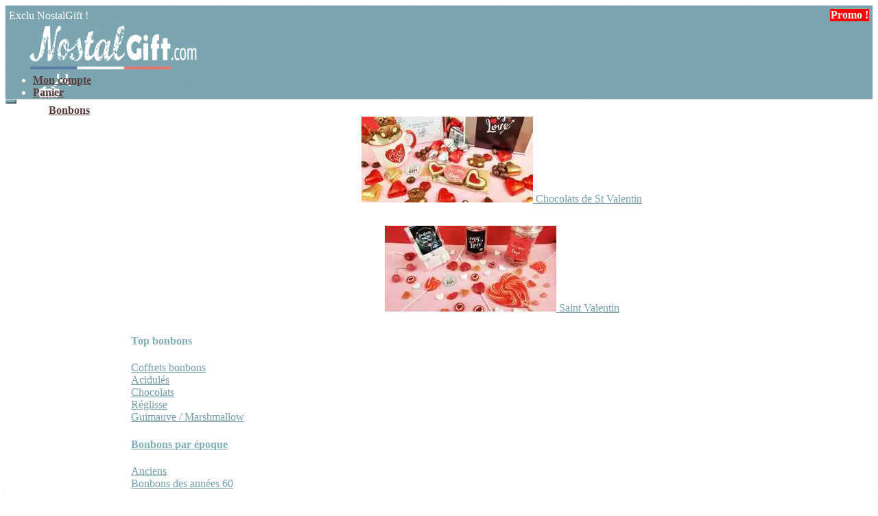

--- FILE ---
content_type: text/html
request_url: https://www.nostalgift.com/produit/12-cartes-invitations-anniversaire-animaux/
body_size: 71212
content:
<!doctype html>
<html lang="fr-FR" xmlns:og="http://opengraphprotocol.org/schema/" xmlns:fb="http://www.facebook.com/2008/fbml">
<head><meta charset="UTF-8"><script>if(navigator.userAgent.match(/MSIE|Internet Explorer/i)||navigator.userAgent.match(/Trident\/7\..*?rv:11/i)){var href=document.location.href;if(!href.match(/[?&]nowprocket/)){if(href.indexOf("?")==-1){if(href.indexOf("#")==-1){document.location.href=href+"?nowprocket=1"}else{document.location.href=href.replace("#","?nowprocket=1#")}}else{if(href.indexOf("#")==-1){document.location.href=href+"&nowprocket=1"}else{document.location.href=href.replace("#","&nowprocket=1#")}}}}</script><script>(()=>{class RocketLazyLoadScripts{constructor(){this.v="1.2.6",this.triggerEvents=["keydown","mousedown","mousemove","touchmove","touchstart","touchend","wheel"],this.userEventHandler=this.t.bind(this),this.touchStartHandler=this.i.bind(this),this.touchMoveHandler=this.o.bind(this),this.touchEndHandler=this.h.bind(this),this.clickHandler=this.u.bind(this),this.interceptedClicks=[],this.interceptedClickListeners=[],this.l(this),window.addEventListener("pageshow",(t=>{this.persisted=t.persisted,this.everythingLoaded&&this.m()})),this.CSPIssue=sessionStorage.getItem("rocketCSPIssue"),document.addEventListener("securitypolicyviolation",(t=>{this.CSPIssue||"script-src-elem"!==t.violatedDirective||"data"!==t.blockedURI||(this.CSPIssue=!0,sessionStorage.setItem("rocketCSPIssue",!0))})),document.addEventListener("DOMContentLoaded",(()=>{this.k()})),this.delayedScripts={normal:[],async:[],defer:[]},this.trash=[],this.allJQueries=[]}p(t){document.hidden?t.t():(this.triggerEvents.forEach((e=>window.addEventListener(e,t.userEventHandler,{passive:!0}))),window.addEventListener("touchstart",t.touchStartHandler,{passive:!0}),window.addEventListener("mousedown",t.touchStartHandler),document.addEventListener("visibilitychange",t.userEventHandler))}_(){this.triggerEvents.forEach((t=>window.removeEventListener(t,this.userEventHandler,{passive:!0}))),document.removeEventListener("visibilitychange",this.userEventHandler)}i(t){"HTML"!==t.target.tagName&&(window.addEventListener("touchend",this.touchEndHandler),window.addEventListener("mouseup",this.touchEndHandler),window.addEventListener("touchmove",this.touchMoveHandler,{passive:!0}),window.addEventListener("mousemove",this.touchMoveHandler),t.target.addEventListener("click",this.clickHandler),this.L(t.target,!0),this.S(t.target,"onclick","rocket-onclick"),this.C())}o(t){window.removeEventListener("touchend",this.touchEndHandler),window.removeEventListener("mouseup",this.touchEndHandler),window.removeEventListener("touchmove",this.touchMoveHandler,{passive:!0}),window.removeEventListener("mousemove",this.touchMoveHandler),t.target.removeEventListener("click",this.clickHandler),this.L(t.target,!1),this.S(t.target,"rocket-onclick","onclick"),this.M()}h(){window.removeEventListener("touchend",this.touchEndHandler),window.removeEventListener("mouseup",this.touchEndHandler),window.removeEventListener("touchmove",this.touchMoveHandler,{passive:!0}),window.removeEventListener("mousemove",this.touchMoveHandler)}u(t){t.target.removeEventListener("click",this.clickHandler),this.L(t.target,!1),this.S(t.target,"rocket-onclick","onclick"),this.interceptedClicks.push(t),t.preventDefault(),t.stopPropagation(),t.stopImmediatePropagation(),this.M()}O(){window.removeEventListener("touchstart",this.touchStartHandler,{passive:!0}),window.removeEventListener("mousedown",this.touchStartHandler),this.interceptedClicks.forEach((t=>{t.target.dispatchEvent(new MouseEvent("click",{view:t.view,bubbles:!0,cancelable:!0}))}))}l(t){EventTarget.prototype.addEventListenerWPRocketBase=EventTarget.prototype.addEventListener,EventTarget.prototype.addEventListener=function(e,i,o){"click"!==e||t.windowLoaded||i===t.clickHandler||t.interceptedClickListeners.push({target:this,func:i,options:o}),(this||window).addEventListenerWPRocketBase(e,i,o)}}L(t,e){this.interceptedClickListeners.forEach((i=>{i.target===t&&(e?t.removeEventListener("click",i.func,i.options):t.addEventListener("click",i.func,i.options))})),t.parentNode!==document.documentElement&&this.L(t.parentNode,e)}D(){return new Promise((t=>{this.P?this.M=t:t()}))}C(){this.P=!0}M(){this.P=!1}S(t,e,i){t.hasAttribute&&t.hasAttribute(e)&&(event.target.setAttribute(i,event.target.getAttribute(e)),event.target.removeAttribute(e))}t(){this._(this),"loading"===document.readyState?document.addEventListener("DOMContentLoaded",this.R.bind(this)):this.R()}k(){let t=[];document.querySelectorAll("script[type=rocketlazyloadscript][data-rocket-src]").forEach((e=>{let i=e.getAttribute("data-rocket-src");if(i&&!i.startsWith("data:")){0===i.indexOf("//")&&(i=location.protocol+i);try{const o=new URL(i).origin;o!==location.origin&&t.push({src:o,crossOrigin:e.crossOrigin||"module"===e.getAttribute("data-rocket-type")})}catch(t){}}})),t=[...new Map(t.map((t=>[JSON.stringify(t),t]))).values()],this.T(t,"preconnect")}async R(){this.lastBreath=Date.now(),this.j(this),this.F(this),this.I(),this.W(),this.q(),await this.A(this.delayedScripts.normal),await this.A(this.delayedScripts.defer),await this.A(this.delayedScripts.async);try{await this.U(),await this.H(this),await this.J()}catch(t){console.error(t)}window.dispatchEvent(new Event("rocket-allScriptsLoaded")),this.everythingLoaded=!0,this.D().then((()=>{this.O()})),this.N()}W(){document.querySelectorAll("script[type=rocketlazyloadscript]").forEach((t=>{t.hasAttribute("data-rocket-src")?t.hasAttribute("async")&&!1!==t.async?this.delayedScripts.async.push(t):t.hasAttribute("defer")&&!1!==t.defer||"module"===t.getAttribute("data-rocket-type")?this.delayedScripts.defer.push(t):this.delayedScripts.normal.push(t):this.delayedScripts.normal.push(t)}))}async B(t){if(await this.G(),!0!==t.noModule||!("noModule"in HTMLScriptElement.prototype))return new Promise((e=>{let i;function o(){(i||t).setAttribute("data-rocket-status","executed"),e()}try{if(navigator.userAgent.indexOf("Firefox/")>0||""===navigator.vendor||this.CSPIssue)i=document.createElement("script"),[...t.attributes].forEach((t=>{let e=t.nodeName;"type"!==e&&("data-rocket-type"===e&&(e="type"),"data-rocket-src"===e&&(e="src"),i.setAttribute(e,t.nodeValue))})),t.text&&(i.text=t.text),i.hasAttribute("src")?(i.addEventListener("load",o),i.addEventListener("error",(function(){i.setAttribute("data-rocket-status","failed-network"),e()})),setTimeout((()=>{i.isConnected||e()}),1)):(i.text=t.text,o()),t.parentNode.replaceChild(i,t);else{const i=t.getAttribute("data-rocket-type"),s=t.getAttribute("data-rocket-src");i?(t.type=i,t.removeAttribute("data-rocket-type")):t.removeAttribute("type"),t.addEventListener("load",o),t.addEventListener("error",(i=>{this.CSPIssue&&i.target.src.startsWith("data:")?(console.log("WPRocket: data-uri blocked by CSP -> fallback"),t.removeAttribute("src"),this.B(t).then(e)):(t.setAttribute("data-rocket-status","failed-network"),e())})),s?(t.removeAttribute("data-rocket-src"),t.src=s):t.src="data:text/javascript;base64,"+window.btoa(unescape(encodeURIComponent(t.text)))}}catch(i){t.setAttribute("data-rocket-status","failed-transform"),e()}}));t.setAttribute("data-rocket-status","skipped")}async A(t){const e=t.shift();return e&&e.isConnected?(await this.B(e),this.A(t)):Promise.resolve()}q(){this.T([...this.delayedScripts.normal,...this.delayedScripts.defer,...this.delayedScripts.async],"preload")}T(t,e){var i=document.createDocumentFragment();t.forEach((t=>{const o=t.getAttribute&&t.getAttribute("data-rocket-src")||t.src;if(o&&!o.startsWith("data:")){const s=document.createElement("link");s.href=o,s.rel=e,"preconnect"!==e&&(s.as="script"),t.getAttribute&&"module"===t.getAttribute("data-rocket-type")&&(s.crossOrigin=!0),t.crossOrigin&&(s.crossOrigin=t.crossOrigin),t.integrity&&(s.integrity=t.integrity),i.appendChild(s),this.trash.push(s)}})),document.head.appendChild(i)}j(t){let e={};function i(i,o){return e[o].eventsToRewrite.indexOf(i)>=0&&!t.everythingLoaded?"rocket-"+i:i}function o(t,o){!function(t){e[t]||(e[t]={originalFunctions:{add:t.addEventListener,remove:t.removeEventListener},eventsToRewrite:[]},t.addEventListener=function(){arguments[0]=i(arguments[0],t),e[t].originalFunctions.add.apply(t,arguments)},t.removeEventListener=function(){arguments[0]=i(arguments[0],t),e[t].originalFunctions.remove.apply(t,arguments)})}(t),e[t].eventsToRewrite.push(o)}function s(e,i){let o=e[i];e[i]=null,Object.defineProperty(e,i,{get:()=>o||function(){},set(s){t.everythingLoaded?o=s:e["rocket"+i]=o=s}})}o(document,"DOMContentLoaded"),o(window,"DOMContentLoaded"),o(window,"load"),o(window,"pageshow"),o(document,"readystatechange"),s(document,"onreadystatechange"),s(window,"onload"),s(window,"onpageshow");try{Object.defineProperty(document,"readyState",{get:()=>t.rocketReadyState,set(e){t.rocketReadyState=e},configurable:!0}),document.readyState="loading"}catch(t){console.log("WPRocket DJE readyState conflict, bypassing")}}F(t){let e;function i(e){return t.everythingLoaded?e:e.split(" ").map((t=>"load"===t||0===t.indexOf("load.")?"rocket-jquery-load":t)).join(" ")}function o(o){function s(t){const e=o.fn[t];o.fn[t]=o.fn.init.prototype[t]=function(){return this[0]===window&&("string"==typeof arguments[0]||arguments[0]instanceof String?arguments[0]=i(arguments[0]):"object"==typeof arguments[0]&&Object.keys(arguments[0]).forEach((t=>{const e=arguments[0][t];delete arguments[0][t],arguments[0][i(t)]=e}))),e.apply(this,arguments),this}}o&&o.fn&&!t.allJQueries.includes(o)&&(o.fn.ready=o.fn.init.prototype.ready=function(e){return t.domReadyFired?e.bind(document)(o):document.addEventListener("rocket-DOMContentLoaded",(()=>e.bind(document)(o))),o([])},s("on"),s("one"),t.allJQueries.push(o)),e=o}o(window.jQuery),Object.defineProperty(window,"jQuery",{get:()=>e,set(t){o(t)}})}async H(t){const e=document.querySelector("script[data-webpack]");e&&(await async function(){return new Promise((t=>{e.addEventListener("load",t),e.addEventListener("error",t)}))}(),await t.K(),await t.H(t))}async U(){this.domReadyFired=!0;try{document.readyState="interactive"}catch(t){}await this.G(),document.dispatchEvent(new Event("rocket-readystatechange")),await this.G(),document.rocketonreadystatechange&&document.rocketonreadystatechange(),await this.G(),document.dispatchEvent(new Event("rocket-DOMContentLoaded")),await this.G(),window.dispatchEvent(new Event("rocket-DOMContentLoaded"))}async J(){try{document.readyState="complete"}catch(t){}await this.G(),document.dispatchEvent(new Event("rocket-readystatechange")),await this.G(),document.rocketonreadystatechange&&document.rocketonreadystatechange(),await this.G(),window.dispatchEvent(new Event("rocket-load")),await this.G(),window.rocketonload&&window.rocketonload(),await this.G(),this.allJQueries.forEach((t=>t(window).trigger("rocket-jquery-load"))),await this.G();const t=new Event("rocket-pageshow");t.persisted=this.persisted,window.dispatchEvent(t),await this.G(),window.rocketonpageshow&&window.rocketonpageshow({persisted:this.persisted}),this.windowLoaded=!0}m(){document.onreadystatechange&&document.onreadystatechange(),window.onload&&window.onload(),window.onpageshow&&window.onpageshow({persisted:this.persisted})}I(){const t=new Map;document.write=document.writeln=function(e){const i=document.currentScript;i||console.error("WPRocket unable to document.write this: "+e);const o=document.createRange(),s=i.parentElement;let n=t.get(i);void 0===n&&(n=i.nextSibling,t.set(i,n));const c=document.createDocumentFragment();o.setStart(c,0),c.appendChild(o.createContextualFragment(e)),s.insertBefore(c,n)}}async G(){Date.now()-this.lastBreath>45&&(await this.K(),this.lastBreath=Date.now())}async K(){return document.hidden?new Promise((t=>setTimeout(t))):new Promise((t=>requestAnimationFrame(t)))}N(){this.trash.forEach((t=>t.remove()))}static run(){const t=new RocketLazyLoadScripts;t.p(t)}}RocketLazyLoadScripts.run()})();</script>

<meta name="viewport" content="width=device-width, initial-scale=1">
<link rel="profile" href="http://gmpg.org/xfn/11">
<link rel="pingback" href="https://www.nostalgift.com/xmlrpc.php">

<meta name='robots' content='index, follow, max-image-preview:large, max-snippet:-1, max-video-preview:-1' />
	<style>img:is([sizes="auto" i], [sizes^="auto," i]) { contain-intrinsic-size: 3000px 1500px }</style>
	
	
	<title>12 cartes d&#039;invitations - Joyeux anniversaire Animaux</title>
	<meta name="description" content="Pour un anniversaire animaux, quoi de mieux que des cartes d&#039;invitations animaux pour préparer un anniversaire au thème des animaux !" />
	<link rel="canonical" href="https://www.nostalgift.com/produit/12-cartes-invitations-anniversaire-animaux/" />
	<meta property="og:locale" content="fr_FR" />
	<meta property="og:type" content="article" />
	<meta property="og:title" content="12 cartes d&#039;invitations - Joyeux anniversaire Animaux" />
	<meta property="og:description" content="Pour un anniversaire animaux, quoi de mieux que des cartes d&#039;invitations animaux pour préparer un anniversaire au thème des animaux !" />
	<meta property="og:url" content="https://www.nostalgift.com/produit/12-cartes-invitations-anniversaire-animaux/" />
	<meta property="og:site_name" content="NostalGift.com : Cadeaux vintages &amp; Bonbons retro" />
	<meta property="article:publisher" content="http://www.facebook.com/nostalgift" />
	<meta property="article:modified_time" content="2024-05-08T20:35:04+00:00" />
	<meta property="og:image" content="https://www.nostalgift.com/wp-content/uploads/2021/11/12-invitations-chat.jpg" />
	<meta property="og:image:width" content="800" />
	<meta property="og:image:height" content="800" />
	<meta property="og:image:type" content="image/jpeg" />
	<meta name="twitter:card" content="summary_large_image" />
	<meta name="twitter:site" content="@Nostalgift" />
	<script type="application/ld+json" class="yoast-schema-graph">{"@context":"https://schema.org","@graph":[{"@type":"WebPage","@id":"https://www.nostalgift.com/produit/12-cartes-invitations-anniversaire-animaux/","url":"https://www.nostalgift.com/produit/12-cartes-invitations-anniversaire-animaux/","name":"12 cartes d'invitations - Joyeux anniversaire Animaux","isPartOf":{"@id":"https://www.nostalgift.com/#website"},"datePublished":"2021-11-18T13:41:57+00:00","dateModified":"2024-05-08T20:35:04+00:00","description":"Pour un anniversaire animaux, quoi de mieux que des cartes d'invitations animaux pour préparer un anniversaire au thème des animaux !","breadcrumb":{"@id":"https://www.nostalgift.com/produit/12-cartes-invitations-anniversaire-animaux/#breadcrumb"},"inLanguage":"fr-FR","potentialAction":[{"@type":"ReadAction","target":["https://www.nostalgift.com/produit/12-cartes-invitations-anniversaire-animaux/"]}]},{"@type":"BreadcrumbList","@id":"https://www.nostalgift.com/produit/12-cartes-invitations-anniversaire-animaux/#breadcrumb","itemListElement":[{"@type":"ListItem","position":1,"name":"Accueil","item":"https://www.nostalgift.com/"},{"@type":"ListItem","position":2,"name":"Produits","item":"https://www.nostalgift.com/shop/"},{"@type":"ListItem","position":3,"name":"12 cartes d&#8217;invitations &#8211; Anniversaire Animaux"}]},{"@type":"WebSite","@id":"https://www.nostalgift.com/#website","url":"https://www.nostalgift.com/","name":"NostalGift.com : Cadeaux vintages &amp; Bonbons retro","description":"Cadeaux vintage - Bonbons retro - Coffrets cadeaux - Retombez en enfance !","publisher":{"@id":"https://www.nostalgift.com/#organization"},"alternateName":"NostalGift.com","potentialAction":[{"@type":"SearchAction","target":{"@type":"EntryPoint","urlTemplate":"https://www.nostalgift.com/?s={search_term_string}"},"query-input":{"@type":"PropertyValueSpecification","valueRequired":true,"valueName":"search_term_string"}}],"inLanguage":"fr-FR"},{"@type":"Organization","@id":"https://www.nostalgift.com/#organization","name":"NostalGift.com","alternateName":"NostalGift","url":"https://www.nostalgift.com/","logo":{"@type":"ImageObject","inLanguage":"fr-FR","@id":"https://www.nostalgift.com/#/schema/logo/image/","url":"https://www.nostalgift.com/wp-content/uploads/2021/03/logo-nostalgift-fond-blanc.jpg","contentUrl":"https://www.nostalgift.com/wp-content/uploads/2021/03/logo-nostalgift-fond-blanc.jpg","width":926,"height":926,"caption":"NostalGift.com"},"image":{"@id":"https://www.nostalgift.com/#/schema/logo/image/"},"sameAs":["http://www.facebook.com/nostalgift","https://x.com/Nostalgift","https://www.instagram.com/nostal_gift/"]}]}</script>
	


<link rel='dns-prefetch' href='//embed.tawk.to' />
<link rel='dns-prefetch' href='//cdn.by.wonderpush.com' />

<meta property="fb:admins" content="601902453270494"/><meta property="og:title" content="12 cartes d&#8217;invitations &#8211; Anniversaire Animaux"/><meta property="og:type" content="article"/><meta property="og:url" content="https://www.nostalgift.com/produit/12-cartes-invitations-anniversaire-animaux/"/><meta property="og:site_name" content="NostalGift.com - Idées cadeaux - Bonbons retro"/><meta property="og:image" content="http://www.nostalgift.com/wp-content/uploads/2015/05/logo_nostalgift_macaron-175x175.png"/><link data-minify="1" rel='stylesheet' id='woocommerce-smart-coupons-available-coupons-block-css' href='https://www.nostalgift.com/wp-content/cache/min/1/wp-content/plugins/woocommerce-smart-coupons/blocks/build/style-woocommerce-smart-coupons-available-coupons-block.css?ver=1737711889' media='all' />
<link rel='stylesheet' id='wp-components-css' href='https://www.nostalgift.com/wp-includes/css/dist/components/style.min.css?ver=6.7.4' media='all' />
<link data-minify="1" rel='stylesheet' id='woocommerce-smart-coupons-send-coupon-form-block-css' href='https://www.nostalgift.com/wp-content/cache/min/1/wp-content/plugins/woocommerce-smart-coupons/blocks/build/style-woocommerce-smart-coupons-send-coupon-form-block.css?ver=1737711889' media='all' />
<link rel='stylesheet' id='wp-block-library-css' href='https://www.nostalgift.com/wp-includes/css/dist/block-library/style.min.css?ver=6.7.4' media='all' />
<style id='classic-theme-styles-inline-css'>
/*! This file is auto-generated */
.wp-block-button__link{color:#fff;background-color:#32373c;border-radius:9999px;box-shadow:none;text-decoration:none;padding:calc(.667em + 2px) calc(1.333em + 2px);font-size:1.125em}.wp-block-file__button{background:#32373c;color:#fff;text-decoration:none}
</style>
<style id='global-styles-inline-css'>
:root{--wp--preset--aspect-ratio--square: 1;--wp--preset--aspect-ratio--4-3: 4/3;--wp--preset--aspect-ratio--3-4: 3/4;--wp--preset--aspect-ratio--3-2: 3/2;--wp--preset--aspect-ratio--2-3: 2/3;--wp--preset--aspect-ratio--16-9: 16/9;--wp--preset--aspect-ratio--9-16: 9/16;--wp--preset--color--black: #000000;--wp--preset--color--cyan-bluish-gray: #abb8c3;--wp--preset--color--white: #ffffff;--wp--preset--color--pale-pink: #f78da7;--wp--preset--color--vivid-red: #cf2e2e;--wp--preset--color--luminous-vivid-orange: #ff6900;--wp--preset--color--luminous-vivid-amber: #fcb900;--wp--preset--color--light-green-cyan: #7bdcb5;--wp--preset--color--vivid-green-cyan: #00d084;--wp--preset--color--pale-cyan-blue: #8ed1fc;--wp--preset--color--vivid-cyan-blue: #0693e3;--wp--preset--color--vivid-purple: #9b51e0;--wp--preset--gradient--vivid-cyan-blue-to-vivid-purple: linear-gradient(135deg,rgba(6,147,227,1) 0%,rgb(155,81,224) 100%);--wp--preset--gradient--light-green-cyan-to-vivid-green-cyan: linear-gradient(135deg,rgb(122,220,180) 0%,rgb(0,208,130) 100%);--wp--preset--gradient--luminous-vivid-amber-to-luminous-vivid-orange: linear-gradient(135deg,rgba(252,185,0,1) 0%,rgba(255,105,0,1) 100%);--wp--preset--gradient--luminous-vivid-orange-to-vivid-red: linear-gradient(135deg,rgba(255,105,0,1) 0%,rgb(207,46,46) 100%);--wp--preset--gradient--very-light-gray-to-cyan-bluish-gray: linear-gradient(135deg,rgb(238,238,238) 0%,rgb(169,184,195) 100%);--wp--preset--gradient--cool-to-warm-spectrum: linear-gradient(135deg,rgb(74,234,220) 0%,rgb(151,120,209) 20%,rgb(207,42,186) 40%,rgb(238,44,130) 60%,rgb(251,105,98) 80%,rgb(254,248,76) 100%);--wp--preset--gradient--blush-light-purple: linear-gradient(135deg,rgb(255,206,236) 0%,rgb(152,150,240) 100%);--wp--preset--gradient--blush-bordeaux: linear-gradient(135deg,rgb(254,205,165) 0%,rgb(254,45,45) 50%,rgb(107,0,62) 100%);--wp--preset--gradient--luminous-dusk: linear-gradient(135deg,rgb(255,203,112) 0%,rgb(199,81,192) 50%,rgb(65,88,208) 100%);--wp--preset--gradient--pale-ocean: linear-gradient(135deg,rgb(255,245,203) 0%,rgb(182,227,212) 50%,rgb(51,167,181) 100%);--wp--preset--gradient--electric-grass: linear-gradient(135deg,rgb(202,248,128) 0%,rgb(113,206,126) 100%);--wp--preset--gradient--midnight: linear-gradient(135deg,rgb(2,3,129) 0%,rgb(40,116,252) 100%);--wp--preset--font-size--small: 14px;--wp--preset--font-size--medium: 23px;--wp--preset--font-size--large: 26px;--wp--preset--font-size--x-large: 42px;--wp--preset--font-size--normal: 16px;--wp--preset--font-size--huge: 37px;--wp--preset--spacing--20: 0.44rem;--wp--preset--spacing--30: 0.67rem;--wp--preset--spacing--40: 1rem;--wp--preset--spacing--50: 1.5rem;--wp--preset--spacing--60: 2.25rem;--wp--preset--spacing--70: 3.38rem;--wp--preset--spacing--80: 5.06rem;--wp--preset--shadow--natural: 6px 6px 9px rgba(0, 0, 0, 0.2);--wp--preset--shadow--deep: 12px 12px 50px rgba(0, 0, 0, 0.4);--wp--preset--shadow--sharp: 6px 6px 0px rgba(0, 0, 0, 0.2);--wp--preset--shadow--outlined: 6px 6px 0px -3px rgba(255, 255, 255, 1), 6px 6px rgba(0, 0, 0, 1);--wp--preset--shadow--crisp: 6px 6px 0px rgba(0, 0, 0, 1);}:root :where(.is-layout-flow) > :first-child{margin-block-start: 0;}:root :where(.is-layout-flow) > :last-child{margin-block-end: 0;}:root :where(.is-layout-flow) > *{margin-block-start: 24px;margin-block-end: 0;}:root :where(.is-layout-constrained) > :first-child{margin-block-start: 0;}:root :where(.is-layout-constrained) > :last-child{margin-block-end: 0;}:root :where(.is-layout-constrained) > *{margin-block-start: 24px;margin-block-end: 0;}:root :where(.is-layout-flex){gap: 24px;}:root :where(.is-layout-grid){gap: 24px;}body .is-layout-flex{display: flex;}.is-layout-flex{flex-wrap: wrap;align-items: center;}.is-layout-flex > :is(*, div){margin: 0;}body .is-layout-grid{display: grid;}.is-layout-grid > :is(*, div){margin: 0;}.has-black-color{color: var(--wp--preset--color--black) !important;}.has-cyan-bluish-gray-color{color: var(--wp--preset--color--cyan-bluish-gray) !important;}.has-white-color{color: var(--wp--preset--color--white) !important;}.has-pale-pink-color{color: var(--wp--preset--color--pale-pink) !important;}.has-vivid-red-color{color: var(--wp--preset--color--vivid-red) !important;}.has-luminous-vivid-orange-color{color: var(--wp--preset--color--luminous-vivid-orange) !important;}.has-luminous-vivid-amber-color{color: var(--wp--preset--color--luminous-vivid-amber) !important;}.has-light-green-cyan-color{color: var(--wp--preset--color--light-green-cyan) !important;}.has-vivid-green-cyan-color{color: var(--wp--preset--color--vivid-green-cyan) !important;}.has-pale-cyan-blue-color{color: var(--wp--preset--color--pale-cyan-blue) !important;}.has-vivid-cyan-blue-color{color: var(--wp--preset--color--vivid-cyan-blue) !important;}.has-vivid-purple-color{color: var(--wp--preset--color--vivid-purple) !important;}.has-black-background-color{background-color: var(--wp--preset--color--black) !important;}.has-cyan-bluish-gray-background-color{background-color: var(--wp--preset--color--cyan-bluish-gray) !important;}.has-white-background-color{background-color: var(--wp--preset--color--white) !important;}.has-pale-pink-background-color{background-color: var(--wp--preset--color--pale-pink) !important;}.has-vivid-red-background-color{background-color: var(--wp--preset--color--vivid-red) !important;}.has-luminous-vivid-orange-background-color{background-color: var(--wp--preset--color--luminous-vivid-orange) !important;}.has-luminous-vivid-amber-background-color{background-color: var(--wp--preset--color--luminous-vivid-amber) !important;}.has-light-green-cyan-background-color{background-color: var(--wp--preset--color--light-green-cyan) !important;}.has-vivid-green-cyan-background-color{background-color: var(--wp--preset--color--vivid-green-cyan) !important;}.has-pale-cyan-blue-background-color{background-color: var(--wp--preset--color--pale-cyan-blue) !important;}.has-vivid-cyan-blue-background-color{background-color: var(--wp--preset--color--vivid-cyan-blue) !important;}.has-vivid-purple-background-color{background-color: var(--wp--preset--color--vivid-purple) !important;}.has-black-border-color{border-color: var(--wp--preset--color--black) !important;}.has-cyan-bluish-gray-border-color{border-color: var(--wp--preset--color--cyan-bluish-gray) !important;}.has-white-border-color{border-color: var(--wp--preset--color--white) !important;}.has-pale-pink-border-color{border-color: var(--wp--preset--color--pale-pink) !important;}.has-vivid-red-border-color{border-color: var(--wp--preset--color--vivid-red) !important;}.has-luminous-vivid-orange-border-color{border-color: var(--wp--preset--color--luminous-vivid-orange) !important;}.has-luminous-vivid-amber-border-color{border-color: var(--wp--preset--color--luminous-vivid-amber) !important;}.has-light-green-cyan-border-color{border-color: var(--wp--preset--color--light-green-cyan) !important;}.has-vivid-green-cyan-border-color{border-color: var(--wp--preset--color--vivid-green-cyan) !important;}.has-pale-cyan-blue-border-color{border-color: var(--wp--preset--color--pale-cyan-blue) !important;}.has-vivid-cyan-blue-border-color{border-color: var(--wp--preset--color--vivid-cyan-blue) !important;}.has-vivid-purple-border-color{border-color: var(--wp--preset--color--vivid-purple) !important;}.has-vivid-cyan-blue-to-vivid-purple-gradient-background{background: var(--wp--preset--gradient--vivid-cyan-blue-to-vivid-purple) !important;}.has-light-green-cyan-to-vivid-green-cyan-gradient-background{background: var(--wp--preset--gradient--light-green-cyan-to-vivid-green-cyan) !important;}.has-luminous-vivid-amber-to-luminous-vivid-orange-gradient-background{background: var(--wp--preset--gradient--luminous-vivid-amber-to-luminous-vivid-orange) !important;}.has-luminous-vivid-orange-to-vivid-red-gradient-background{background: var(--wp--preset--gradient--luminous-vivid-orange-to-vivid-red) !important;}.has-very-light-gray-to-cyan-bluish-gray-gradient-background{background: var(--wp--preset--gradient--very-light-gray-to-cyan-bluish-gray) !important;}.has-cool-to-warm-spectrum-gradient-background{background: var(--wp--preset--gradient--cool-to-warm-spectrum) !important;}.has-blush-light-purple-gradient-background{background: var(--wp--preset--gradient--blush-light-purple) !important;}.has-blush-bordeaux-gradient-background{background: var(--wp--preset--gradient--blush-bordeaux) !important;}.has-luminous-dusk-gradient-background{background: var(--wp--preset--gradient--luminous-dusk) !important;}.has-pale-ocean-gradient-background{background: var(--wp--preset--gradient--pale-ocean) !important;}.has-electric-grass-gradient-background{background: var(--wp--preset--gradient--electric-grass) !important;}.has-midnight-gradient-background{background: var(--wp--preset--gradient--midnight) !important;}.has-small-font-size{font-size: var(--wp--preset--font-size--small) !important;}.has-medium-font-size{font-size: var(--wp--preset--font-size--medium) !important;}.has-large-font-size{font-size: var(--wp--preset--font-size--large) !important;}.has-x-large-font-size{font-size: var(--wp--preset--font-size--x-large) !important;}
:root :where(.wp-block-pullquote){font-size: 1.5em;line-height: 1.6;}
</style>
<link data-minify="1" rel='stylesheet' id='widgetopts-styles-css' href='https://www.nostalgift.com/wp-content/cache/min/1/wp-content/plugins/extended-widget-options/assets/css/widget-options.css?ver=1737711889' media='all' />
<link data-minify="1" rel='stylesheet' id='iconic-wlv-css' href='https://www.nostalgift.com/wp-content/cache/min/1/wp-content/plugins/iconic-woo-linked-variations-premium/assets/frontend/css/main.css?ver=1737711889' media='all' />
<link rel='stylesheet' id='wapf-aiu-css' href='https://www.nostalgift.com/wp-content/plugins/wapf-aiu/assets/css/frontend.min.css?ver=1.2.5' media='all' />
<link rel='stylesheet' id='wapf-layers-css' href='https://www.nostalgift.com/wp-content/plugins/wapf-layers/assets/css/frontend.min.css?ver=2.2' media='all' />
<link data-minify="1" rel='stylesheet' id='cookie-law-info-css' href='https://www.nostalgift.com/wp-content/cache/background-css/www.nostalgift.com/wp-content/cache/min/1/wp-content/plugins/webtoffee-gdpr-cookie-consent/public/css/cookie-law-info-public.css?ver=1737711889&wpr_t=1768829147' media='all' />
<link data-minify="1" rel='stylesheet' id='cookie-law-info-gdpr-css' href='https://www.nostalgift.com/wp-content/cache/min/1/wp-content/plugins/webtoffee-gdpr-cookie-consent/public/css/cookie-law-info-gdpr.css?ver=1737711889' media='all' />
<style id='cookie-law-info-gdpr-inline-css'>
.cli-modal-content, .cli-tab-content { background-color: #ffffff; }.cli-privacy-content-text, .cli-modal .cli-modal-dialog, .cli-tab-container p, a.cli-privacy-readmore { color: #000000; }.cli-tab-header { background-color: #f2f2f2; }.cli-tab-header, .cli-tab-header a.cli-nav-link,span.cli-necessary-caption,.cli-switch .cli-slider:after { color: #000000; }.cli-switch .cli-slider:before { background-color: #ffffff; }.cli-switch input:checked + .cli-slider:before { background-color: #ffffff; }.cli-switch .cli-slider { background-color: #e3e1e8; }.cli-switch input:checked + .cli-slider { background-color: #28a745; }.cli-modal-close svg { fill: #000000; }.cli-tab-footer .wt-cli-privacy-accept-all-btn { background-color: #00acad; color: #ffffff}.cli-tab-footer .wt-cli-privacy-accept-btn { background-color: #00acad; color: #ffffff}.cli-tab-header a:before{ border-right: 1px solid #000000; border-bottom: 1px solid #000000; }
</style>
<link rel='stylesheet' id='photoswipe-css' href='https://www.nostalgift.com/wp-content/cache/background-css/www.nostalgift.com/wp-content/plugins/woocommerce/assets/css/photoswipe/photoswipe.min.css?ver=9.8.6&wpr_t=1768829147' media='all' />
<link rel='stylesheet' id='photoswipe-default-skin-css' href='https://www.nostalgift.com/wp-content/cache/background-css/www.nostalgift.com/wp-content/plugins/woocommerce/assets/css/photoswipe/default-skin/default-skin.min.css?ver=9.8.6&wpr_t=1768829147' media='all' />
<style id='woocommerce-inline-inline-css'>
.woocommerce form .form-row .required { visibility: visible; }
</style>

<link data-minify="1" rel='stylesheet' id='woocommerce-addons-css-css' href='https://www.nostalgift.com/wp-content/cache/min/1/wp-content/plugins/woocommerce-product-addons/assets/css/frontend/frontend.css?ver=1737711889' media='all' />
<link data-minify="1" rel='stylesheet' id='megamenu-css' href='https://www.nostalgift.com/wp-content/cache/min/1/wp-content/uploads/maxmegamenu/style.css?ver=1737711889' media='all' />
<link rel='stylesheet' id='wapflcp-frontend-css' href='https://www.nostalgift.com/wp-content/plugins/wapf-lcp/assets/css/frontend.min.css?ver=3.1.2' media='all' />
<link data-minify="1" rel='stylesheet' id='brands-styles-css' href='https://www.nostalgift.com/wp-content/cache/min/1/wp-content/plugins/woocommerce/assets/css/brands.css?ver=1745447642' media='all' />
<link data-minify="1" rel='stylesheet' id='xoo-cp-style-css' href='https://www.nostalgift.com/wp-content/cache/min/1/wp-content/plugins/added-to-cart-popup-woocommerce/assets/css/xoo-cp-style.css?ver=1737711889' media='all' />
<style id='xoo-cp-style-inline-css'>
span.xcp-chng{
				display: none;
			}a.xoo-cp-btn-ch{
				display: none;
			}
			.xoo-cp-container{
				max-width: 450px;
			}
			.xcp-btn{
				background-color: #82aeb9;
				color: #ffffff;
				font-size: 14px;
				border-radius: 5px;
				border: 1px solid #82aeb9;
			}
			.xcp-btn:hover{
				color: #ffffff;
			}
			td.xoo-cp-pimg{
				width: 20%;
			}
			table.xoo-cp-pdetails , table.xoo-cp-pdetails tr{
				border: 0!important;
			}
			table.xoo-cp-pdetails td{
				border-style: solid;
				border-width: 0px;
				border-color: #ebe9eb;
			}
</style>
<link data-minify="1" rel='stylesheet' id='storefront-style-css' href='https://www.nostalgift.com/wp-content/cache/min/1/wp-content/themes/storefront/style.css?ver=1737711889' media='all' />
<style id='storefront-style-inline-css'>

			.main-navigation ul li a,
			.site-title a,
			ul.menu li a,
			.site-branding h1 a,
			button.menu-toggle,
			button.menu-toggle:hover,
			.handheld-navigation .dropdown-toggle {
				color: #ffffff;
			}

			button.menu-toggle,
			button.menu-toggle:hover {
				border-color: #ffffff;
			}

			.main-navigation ul li a:hover,
			.main-navigation ul li:hover > a,
			.site-title a:hover,
			.site-header ul.menu li.current-menu-item > a {
				color: #ffffff;
			}

			table:not( .has-background ) th {
				background-color: #f8f8f8;
			}

			table:not( .has-background ) tbody td {
				background-color: #fdfdfd;
			}

			table:not( .has-background ) tbody tr:nth-child(2n) td,
			fieldset,
			fieldset legend {
				background-color: #fbfbfb;
			}

			.site-header,
			.secondary-navigation ul ul,
			.main-navigation ul.menu > li.menu-item-has-children:after,
			.secondary-navigation ul.menu ul,
			.storefront-handheld-footer-bar,
			.storefront-handheld-footer-bar ul li > a,
			.storefront-handheld-footer-bar ul li.search .site-search,
			button.menu-toggle,
			button.menu-toggle:hover {
				background-color: #82aeb9;
			}

			p.site-description,
			.site-header,
			.storefront-handheld-footer-bar {
				color: #ffffff;
			}

			button.menu-toggle:after,
			button.menu-toggle:before,
			button.menu-toggle span:before {
				background-color: #ffffff;
			}

			h1, h2, h3, h4, h5, h6, .wc-block-grid__product-title {
				color: #82aeb9;
			}

			.widget h1 {
				border-bottom-color: #82aeb9;
			}

			body,
			.secondary-navigation a {
				color: #0a0a0a;
			}

			.widget-area .widget a,
			.hentry .entry-header .posted-on a,
			.hentry .entry-header .post-author a,
			.hentry .entry-header .post-comments a,
			.hentry .entry-header .byline a {
				color: #0f0f0f;
			}

			a {
				color: #593838;
			}

			a:focus,
			button:focus,
			.button.alt:focus,
			input:focus,
			textarea:focus,
			input[type="button"]:focus,
			input[type="reset"]:focus,
			input[type="submit"]:focus,
			input[type="email"]:focus,
			input[type="tel"]:focus,
			input[type="url"]:focus,
			input[type="password"]:focus,
			input[type="search"]:focus {
				outline-color: #593838;
			}

			button, input[type="button"], input[type="reset"], input[type="submit"], .button, .widget a.button {
				background-color: #82aeb9;
				border-color: #82aeb9;
				color: #ffffff;
			}

			button:hover, input[type="button"]:hover, input[type="reset"]:hover, input[type="submit"]:hover, .button:hover, .widget a.button:hover {
				background-color: #6995a0;
				border-color: #6995a0;
				color: #ffffff;
			}

			button.alt, input[type="button"].alt, input[type="reset"].alt, input[type="submit"].alt, .button.alt, .widget-area .widget a.button.alt {
				background-color: #82aeb9;
				border-color: #82aeb9;
				color: #ffffff;
			}

			button.alt:hover, input[type="button"].alt:hover, input[type="reset"].alt:hover, input[type="submit"].alt:hover, .button.alt:hover, .widget-area .widget a.button.alt:hover {
				background-color: #6995a0;
				border-color: #6995a0;
				color: #ffffff;
			}

			.pagination .page-numbers li .page-numbers.current {
				background-color: #e6e6e6;
				color: #000000;
			}

			#comments .comment-list .comment-content .comment-text {
				background-color: #f8f8f8;
			}

			.site-footer {
				background-color: #739faa;
				color: #ffffff;
			}

			.site-footer a:not(.button):not(.components-button) {
				color: #f9f9f9;
			}

			.site-footer .storefront-handheld-footer-bar a:not(.button):not(.components-button) {
				color: #ffffff;
			}

			.site-footer h1, .site-footer h2, .site-footer h3, .site-footer h4, .site-footer h5, .site-footer h6, .site-footer .widget .widget-title, .site-footer .widget .widgettitle {
				color: #ffffff;
			}

			.page-template-template-homepage.has-post-thumbnail .type-page.has-post-thumbnail .entry-title {
				color: #000000;
			}

			.page-template-template-homepage.has-post-thumbnail .type-page.has-post-thumbnail .entry-content {
				color: #000000;
			}

			@media screen and ( min-width: 768px ) {
				.secondary-navigation ul.menu a:hover {
					color: #ffffff;
				}

				.secondary-navigation ul.menu a {
					color: #ffffff;
				}

				.main-navigation ul.menu ul.sub-menu,
				.main-navigation ul.nav-menu ul.children {
					background-color: #739faa;
				}

				.site-header {
					border-bottom-color: #739faa;
				}
			}
</style>
<link data-minify="1" rel='stylesheet' id='storefront-woocommerce-style-css' href='https://www.nostalgift.com/wp-content/cache/background-css/www.nostalgift.com/wp-content/cache/min/1/wp-content/themes/storefront/assets/css/woocommerce/woocommerce.css?ver=1737711889&wpr_t=1768829147' media='all' />
<style id='storefront-woocommerce-style-inline-css'>
@font-face {
				font-family: star;
				src: url(https://www.nostalgift.com/wp-content/plugins/woocommerce/assets/fonts/star.eot);
				src:
					url(https://www.nostalgift.com/wp-content/plugins/woocommerce/assets/fonts/star.eot?#iefix) format("embedded-opentype"),
					url(https://www.nostalgift.com/wp-content/plugins/woocommerce/assets/fonts/star.woff) format("woff"),
					url(https://www.nostalgift.com/wp-content/plugins/woocommerce/assets/fonts/star.ttf) format("truetype"),
					url(https://www.nostalgift.com/wp-content/plugins/woocommerce/assets/fonts/star.svg#star) format("svg");
				font-weight: 400;
				font-style: normal;
			}
			@font-face {
				font-family: WooCommerce;
				src: url(https://www.nostalgift.com/wp-content/plugins/woocommerce/assets/fonts/WooCommerce.eot);
				src:
					url(https://www.nostalgift.com/wp-content/plugins/woocommerce/assets/fonts/WooCommerce.eot?#iefix) format("embedded-opentype"),
					url(https://www.nostalgift.com/wp-content/plugins/woocommerce/assets/fonts/WooCommerce.woff) format("woff"),
					url(https://www.nostalgift.com/wp-content/plugins/woocommerce/assets/fonts/WooCommerce.ttf) format("truetype"),
					url(https://www.nostalgift.com/wp-content/plugins/woocommerce/assets/fonts/WooCommerce.svg#WooCommerce) format("svg");
				font-weight: 400;
				font-style: normal;
			}

			a.cart-contents,
			.site-header-cart .widget_shopping_cart a {
				color: #ffffff;
			}

			a.cart-contents:hover,
			.site-header-cart .widget_shopping_cart a:hover,
			.site-header-cart:hover > li > a {
				color: #ffffff;
			}

			table.cart td.product-remove,
			table.cart td.actions {
				border-top-color: #ffffff;
			}

			.storefront-handheld-footer-bar ul li.cart .count {
				background-color: #ffffff;
				color: #82aeb9;
				border-color: #82aeb9;
			}

			.woocommerce-tabs ul.tabs li.active a,
			ul.products li.product .price,
			.onsale,
			.wc-block-grid__product-onsale,
			.widget_search form:before,
			.widget_product_search form:before {
				color: #0a0a0a;
			}

			.woocommerce-breadcrumb a,
			a.woocommerce-review-link,
			.product_meta a {
				color: #0f0f0f;
			}

			.wc-block-grid__product-onsale,
			.onsale {
				border-color: #0a0a0a;
			}

			.star-rating span:before,
			.quantity .plus, .quantity .minus,
			p.stars a:hover:after,
			p.stars a:after,
			.star-rating span:before,
			#payment .payment_methods li input[type=radio]:first-child:checked+label:before {
				color: #593838;
			}

			.widget_price_filter .ui-slider .ui-slider-range,
			.widget_price_filter .ui-slider .ui-slider-handle {
				background-color: #593838;
			}

			.order_details {
				background-color: #f8f8f8;
			}

			.order_details > li {
				border-bottom: 1px dotted #e3e3e3;
			}

			.order_details:before,
			.order_details:after {
				background: -webkit-linear-gradient(transparent 0,transparent 0),-webkit-linear-gradient(135deg,#f8f8f8 33.33%,transparent 33.33%),-webkit-linear-gradient(45deg,#f8f8f8 33.33%,transparent 33.33%)
			}

			#order_review {
				background-color: #ffffff;
			}

			#payment .payment_methods > li .payment_box,
			#payment .place-order {
				background-color: #fafafa;
			}

			#payment .payment_methods > li:not(.woocommerce-notice) {
				background-color: #f5f5f5;
			}

			#payment .payment_methods > li:not(.woocommerce-notice):hover {
				background-color: #f0f0f0;
			}

			.woocommerce-pagination .page-numbers li .page-numbers.current {
				background-color: #e6e6e6;
				color: #000000;
			}

			.wc-block-grid__product-onsale,
			.onsale,
			.woocommerce-pagination .page-numbers li .page-numbers:not(.current) {
				color: #0a0a0a;
			}

			p.stars a:before,
			p.stars a:hover~a:before,
			p.stars.selected a.active~a:before {
				color: #0a0a0a;
			}

			p.stars.selected a.active:before,
			p.stars:hover a:before,
			p.stars.selected a:not(.active):before,
			p.stars.selected a.active:before {
				color: #593838;
			}

			.single-product div.product .woocommerce-product-gallery .woocommerce-product-gallery__trigger {
				background-color: #82aeb9;
				color: #ffffff;
			}

			.single-product div.product .woocommerce-product-gallery .woocommerce-product-gallery__trigger:hover {
				background-color: #6995a0;
				border-color: #6995a0;
				color: #ffffff;
			}

			.button.added_to_cart:focus,
			.button.wc-forward:focus {
				outline-color: #593838;
			}

			.added_to_cart,
			.site-header-cart .widget_shopping_cart a.button,
			.wc-block-grid__products .wc-block-grid__product .wp-block-button__link {
				background-color: #82aeb9;
				border-color: #82aeb9;
				color: #ffffff;
			}

			.added_to_cart:hover,
			.site-header-cart .widget_shopping_cart a.button:hover,
			.wc-block-grid__products .wc-block-grid__product .wp-block-button__link:hover {
				background-color: #6995a0;
				border-color: #6995a0;
				color: #ffffff;
			}

			.added_to_cart.alt, .added_to_cart, .widget a.button.checkout {
				background-color: #82aeb9;
				border-color: #82aeb9;
				color: #ffffff;
			}

			.added_to_cart.alt:hover, .added_to_cart:hover, .widget a.button.checkout:hover {
				background-color: #6995a0;
				border-color: #6995a0;
				color: #ffffff;
			}

			.button.loading {
				color: #82aeb9;
			}

			.button.loading:hover {
				background-color: #82aeb9;
			}

			.button.loading:after {
				color: #ffffff;
			}

			@media screen and ( min-width: 768px ) {
				.site-header-cart .widget_shopping_cart,
				.site-header .product_list_widget li .quantity {
					color: #ffffff;
				}

				.site-header-cart .widget_shopping_cart .buttons,
				.site-header-cart .widget_shopping_cart .total {
					background-color: #78a4af;
				}

				.site-header-cart .widget_shopping_cart {
					background-color: #739faa;
				}
			}
				.storefront-product-pagination a {
					color: #0a0a0a;
					background-color: #ffffff;
				}
				.storefront-sticky-add-to-cart {
					color: #0a0a0a;
					background-color: #ffffff;
				}

				.storefront-sticky-add-to-cart a:not(.button) {
					color: #ffffff;
				}

				.coupon-container {
					background-color: #82aeb9 !important;
				}

				.coupon-content {
					border-color: #ffffff !important;
					color: #ffffff;
				}

				.sd-buttons-transparent.woocommerce .coupon-content,
				.sd-buttons-transparent.woocommerce-page .coupon-content {
					border-color: #82aeb9 !important;
				}
</style>
<link data-minify="1" rel='stylesheet' id='wc-pb-checkout-blocks-css' href='https://www.nostalgift.com/wp-content/cache/min/1/wp-content/plugins/woocommerce-product-bundles/assets/css/frontend/checkout-blocks.css?ver=1737711889' media='all' />
<style id='wc-pb-checkout-blocks-inline-css'>
table.wc-block-cart-items .wc-block-cart-items__row.is-bundle__meta_hidden .wc-block-components-product-details__inclut, .wc-block-components-order-summary-item.is-bundle__meta_hidden .wc-block-components-product-details__inclut { display:none; } table.wc-block-cart-items .wc-block-cart-items__row.is-bundle .wc-block-components-product-details__inclut .wc-block-components-product-details__name, .wc-block-components-order-summary-item.is-bundle .wc-block-components-product-details__inclut .wc-block-components-product-details__name { display:block; margin-bottom: 0.5em } table.wc-block-cart-items .wc-block-cart-items__row.is-bundle .wc-block-components-product-details__inclut:not(:first-of-type) .wc-block-components-product-details__name, .wc-block-components-order-summary-item.is-bundle .wc-block-components-product-details__inclut:not(:first-of-type) .wc-block-components-product-details__name { display:none } table.wc-block-cart-items .wc-block-cart-items__row.is-bundle .wc-block-components-product-details__inclut + li:not( .wc-block-components-product-details__inclut ), .wc-block-components-order-summary-item.is-bundle .wc-block-components-product-details__inclut + li:not( .wc-block-components-product-details__inclut ) { margin-top:0.5em }
</style>
<link data-minify="1" rel='stylesheet' id='storefront-child-style-css' href='https://www.nostalgift.com/wp-content/cache/min/1/wp-content/themes/storefront-child/style.css?ver=1737711889' media='all' />
<link data-minify="1" rel='stylesheet' id='storefront-woocommerce-brands-style-css' href='https://www.nostalgift.com/wp-content/cache/min/1/wp-content/themes/storefront/assets/css/woocommerce/extensions/brands.css?ver=1745447642' media='all' />
<link data-minify="1" rel='stylesheet' id='storefront-woocommerce-bundles-style-css' href='https://www.nostalgift.com/wp-content/cache/min/1/wp-content/themes/storefront/assets/css/woocommerce/extensions/bundles.css?ver=1737711889' media='all' />
<link data-minify="1" rel='stylesheet' id='wc-bundle-style-css' href='https://www.nostalgift.com/wp-content/cache/min/1/wp-content/plugins/woocommerce-product-bundles/assets/css/frontend/woocommerce.css?ver=1737711889' media='all' />
<link rel='stylesheet' id='wapf-frontend-css' href='https://www.nostalgift.com/wp-content/plugins/advanced-product-fields-for-woocommerce-extended/assets/css/frontend.min.css?ver=2.7.25' media='all' />
<link rel='stylesheet' id='wapf-dropzone-css' href='https://www.nostalgift.com/wp-content/plugins/advanced-product-fields-for-woocommerce-extended/assets/css/dropzone.min.css?ver=2.7.25' media='all' />
<script type="text/template" id="tmpl-variation-template">
	<div class="woocommerce-variation-description">{{{ data.variation.variation_description }}}</div>
	<div class="woocommerce-variation-price">{{{ data.variation.price_html }}}</div>
	<div class="woocommerce-variation-availability">{{{ data.variation.availability_html }}}</div>
</script>
<script type="text/template" id="tmpl-unavailable-variation-template">
	<p role="alert">Désolé, ce produit n&rsquo;est pas disponible. Veuillez choisir une combinaison différente.</p>
</script>
<script src="https://www.nostalgift.com/wp-includes/js/jquery/jquery.min.js?ver=3.7.1" id="jquery-core-js" data-rocket-defer defer></script>
<script type="rocketlazyloadscript" data-rocket-src="https://www.nostalgift.com/wp-includes/js/jquery/jquery-migrate.min.js?ver=3.4.1" id="jquery-migrate-js" data-rocket-defer defer></script>
<script type="rocketlazyloadscript" data-rocket-src="https://www.nostalgift.com/wp-includes/js/underscore.min.js?ver=1.13.7" id="underscore-js" data-rocket-defer defer></script>
<script id="wp-util-js-extra">
var _wpUtilSettings = {"ajax":{"url":"\/wp-admin\/admin-ajax.php"}};
</script>
<script type="rocketlazyloadscript" data-rocket-src="https://www.nostalgift.com/wp-includes/js/wp-util.min.js?ver=6.7.4" id="wp-util-js" data-rocket-defer defer></script>
<script type="rocketlazyloadscript" data-rocket-src="https://www.nostalgift.com/wp-content/plugins/woocommerce/assets/js/jquery-blockui/jquery.blockUI.min.js?ver=2.7.0-wc.9.8.6" id="jquery-blockui-js" data-wp-strategy="defer" data-rocket-defer defer></script>
<script type="rocketlazyloadscript" data-minify="1" data-rocket-src="https://www.nostalgift.com/wp-content/cache/min/1/wp-content/plugins/product-expiry-for-woocommerce/js/front.js?ver=1737711889" id="wccs-custom-script-js" data-rocket-defer defer></script>
<script id="cookie-law-info-js-extra">
var Cli_Data = {"nn_cookie_ids":["VISITOR_PRIVACY_METADATA","MSPTC","is_eu","wc_prl_recently_viewed","CookieLawInfoConsent","AWSALBCORS","uuid","_ttp","guest_id_marketing","guest_id_ads","personalization_id","guest_id","muc_ads","sc_at","_tt_enable_cookie","_ga_*","_gat_gtag_UA_*","CONSENT","sib_cuid","X-AB","_scid","__cf_bm","AWSALB","_scid_r","ANONCHK","yt-remote-device-id","yt.innertube::requests","yt.innertube::nextId","yt-remote-connected-devices","_gcl_au","SRM_B","__stripe_mid","__stripe_sid","kk_leadtag","_clck","wpmReferrer","SM","_clsk","twk_idm_key","ms-uid","RUL","EKLASID","_ga_14WH2M1PP4","ebay","TawkConnectionTime","_gat_gtag_UA_2419749_4","_pin_unauth","VISITOR_INFO1_LIVE","YSC","IDE","GPS","yith_wcwl_session_XXX","SERVID","MUID","sbjs_migrations","sbjs_current_add","sbjs_first_add","sbjs_current","sbjs_first","sbjs_udata","sbjs_session","_uetsid","_uetvid","_fbp","_pinterest_ct_ua","fr","_ga","_gid","test_cookie"],"non_necessary_cookies":{"necessaire":["is_eu","CookieLawInfoConsent","AWSALBCORS","sib_cuid","AWSALB","__stripe_mid","__stripe_sid","ms-uid","EKLASID","RUL","cookielawinfo-checkbox-publicite","yith_wcwl_session_XXX","cookielawinfo-checkbox-necessaire","SERVID"],"publicite":["VISITOR_PRIVACY_METADATA","MSPTC","uuid","_ttp","guest_id_marketing","guest_id_ads","personalization_id","guest_id","muc_ads","sc_at","_tt_enable_cookie","_scid_r","ANONCHK","yt-remote-device-id","yt.innertube::requests","yt.innertube::nextId","yt-remote-connected-devices","SRM_B","kk_leadtag","_clck","wpmReferrer","SM","_clsk","_pin_unauth","VISITOR_INFO1_LIVE","IDE","MUID","_uetsid","_uetvid","_fbp","fr","test_cookie"],"fonctionnels":["WonderPushInstallationId","wc_prl_recently_viewed","X-AB","_scid","__cf_bm","twk_idm_key","cookielawinfo-checkbox-fonctionnels","TawkConnectionTime"],"analytiques":["sbjs_migration","sbjs_current_add","sbjs_current","sbjs_first_add","sbjs_udata","sbjs_session","_ga_*","_gat_gtag_UA_*","CONSENT","_gcl_au","cookielawinfo-checkbox-analytiques","_ga_14WH2M1PP4","ebay","_gat_gtag_UA_2419749_4","YSC","GPS","sbjs_migrations","sbjs_current_add","sbjs_first_add","sbjs_current","sbjs_first","sbjs_udata","sbjs_session","_pinterest_ct_ua","_ga","_gid"]},"cookielist":{"necessaire":{"id":1483,"status":true,"priority":0,"title":"Cookies n\u00e9cessaires au bon fonctionnement","strict":true,"default_state":false,"ccpa_optout":false,"loadonstart":false},"publicite":{"id":1486,"status":true,"priority":0,"title":"Cookies publicitaires","strict":false,"default_state":true,"ccpa_optout":false,"loadonstart":false},"fonctionnels":{"id":1487,"status":true,"priority":0,"title":"Cookies Fonctionnels","strict":false,"default_state":true,"ccpa_optout":false,"loadonstart":false},"analytiques":{"id":1488,"status":true,"priority":0,"title":"Cookies Analytiques","strict":false,"default_state":true,"ccpa_optout":false,"loadonstart":false}},"ajax_url":"https:\/\/www.nostalgift.com\/wp-admin\/admin-ajax.php","current_lang":"fr","security":"a255c74011","eu_countries":["GB"],"geoIP":"disabled","use_custom_geolocation_api":"","custom_geolocation_api":"https:\/\/geoip.cookieyes.com\/geoip\/checker\/result.php","consentVersion":"3","strictlyEnabled":["necessary","obligatoire","necessaire"],"cookieDomain":"","privacy_length":"250","ccpaEnabled":"","ccpaRegionBased":"","ccpaBarEnabled":"","ccpaType":"gdpr","triggerDomRefresh":"","secure_cookies":""};
var log_object = {"ajax_url":"https:\/\/www.nostalgift.com\/wp-admin\/admin-ajax.php"};
</script>
<script type="rocketlazyloadscript" data-minify="1" data-rocket-src="https://www.nostalgift.com/wp-content/cache/min/1/wp-content/plugins/webtoffee-gdpr-cookie-consent/public/js/cookie-law-info-public.js?ver=1737711889" id="cookie-law-info-js" data-rocket-defer defer></script>
<script type="rocketlazyloadscript" data-rocket-src="https://www.nostalgift.com/wp-content/plugins/woocommerce/assets/js/js-cookie/js.cookie.min.js?ver=2.1.4-wc.9.8.6" id="js-cookie-js" defer data-wp-strategy="defer"></script>
<script id="wc-cart-fragments-js-extra">
var wc_cart_fragments_params = {"ajax_url":"\/wp-admin\/admin-ajax.php","wc_ajax_url":"\/?wc-ajax=%%endpoint%%","cart_hash_key":"wc_cart_hash_5f695e775403b6b2bf11293731394d0f","fragment_name":"wc_fragments_5f695e775403b6b2bf11293731394d0f","request_timeout":"5000"};
</script>
<script type="rocketlazyloadscript" data-rocket-src="https://www.nostalgift.com/wp-content/plugins/woocommerce/assets/js/frontend/cart-fragments.min.js?ver=9.8.6" id="wc-cart-fragments-js" defer data-wp-strategy="defer"></script>
<script id="wc-add-to-cart-js-extra">
var wc_add_to_cart_params = {"ajax_url":"\/wp-admin\/admin-ajax.php","wc_ajax_url":"\/?wc-ajax=%%endpoint%%","i18n_view_cart":"Voir le panier","cart_url":"https:\/\/www.nostalgift.com\/panier\/","is_cart":"","cart_redirect_after_add":"no"};
</script>
<script type="rocketlazyloadscript" data-rocket-src="https://www.nostalgift.com/wp-content/plugins/woocommerce/assets/js/frontend/add-to-cart.min.js?ver=9.8.6" id="wc-add-to-cart-js" defer data-wp-strategy="defer"></script>
<script src="https://www.nostalgift.com/wp-content/plugins/woocommerce/assets/js/zoom/jquery.zoom.min.js?ver=1.7.21-wc.9.8.6" id="zoom-js" defer data-wp-strategy="defer"></script>
<script src="https://www.nostalgift.com/wp-content/plugins/woocommerce/assets/js/flexslider/jquery.flexslider.min.js?ver=2.7.2-wc.9.8.6" id="flexslider-js" defer data-wp-strategy="defer"></script>
<script src="https://www.nostalgift.com/wp-content/plugins/woocommerce/assets/js/photoswipe/photoswipe.min.js?ver=4.1.1-wc.9.8.6" id="photoswipe-js" defer data-wp-strategy="defer"></script>
<script src="https://www.nostalgift.com/wp-content/plugins/woocommerce/assets/js/photoswipe/photoswipe-ui-default.min.js?ver=4.1.1-wc.9.8.6" id="photoswipe-ui-default-js" defer data-wp-strategy="defer"></script>
<script id="wc-single-product-js-extra">
var wc_single_product_params = {"i18n_required_rating_text":"Veuillez s\u00e9lectionner une note","i18n_rating_options":["1\u00a0\u00e9toile sur 5","2\u00a0\u00e9toiles sur 5","3\u00a0\u00e9toiles sur 5","4\u00a0\u00e9toiles sur 5","5\u00a0\u00e9toiles sur 5"],"i18n_product_gallery_trigger_text":"Voir la galerie d\u2019images en plein \u00e9cran","review_rating_required":"yes","flexslider":{"rtl":false,"animation":"slide","smoothHeight":true,"directionNav":true,"controlNav":"thumbnails","slideshow":false,"animationSpeed":500,"animationLoop":false,"allowOneSlide":false},"zoom_enabled":"1","zoom_options":[],"photoswipe_enabled":"1","photoswipe_options":{"shareEl":false,"closeOnScroll":false,"history":false,"hideAnimationDuration":0,"showAnimationDuration":0},"flexslider_enabled":"1"};
</script>
<script src="https://www.nostalgift.com/wp-content/plugins/woocommerce/assets/js/frontend/single-product.min.js?ver=9.8.6" id="wc-single-product-js" defer data-wp-strategy="defer"></script>
<script id="woocommerce-js-extra">
var woocommerce_params = {"ajax_url":"\/wp-admin\/admin-ajax.php","wc_ajax_url":"\/?wc-ajax=%%endpoint%%","i18n_password_show":"Afficher le mot de passe","i18n_password_hide":"Masquer le mot de passe"};
</script>
<script type="rocketlazyloadscript" data-rocket-src="https://www.nostalgift.com/wp-content/plugins/woocommerce/assets/js/frontend/woocommerce.min.js?ver=9.8.6" id="woocommerce-js" defer data-wp-strategy="defer"></script>
<script type="rocketlazyloadscript" data-minify="1" data-rocket-src="https://www.nostalgift.com/wp-content/cache/min/1/wp-content/themes/storefront-child/js/stickyheader.js?ver=1737711889" id="stickyheader-js" data-rocket-defer defer></script>
    <script type="rocketlazyloadscript">
        var redact_ad_data = false;
        // set "true" to increase the fidelity of advertising storage restrictions
        window.dataLayer = window.dataLayer || [];

        function gtag() {
            dataLayer.push(arguments);
        }
        // Set default consent options
        gtag("consent", "default", {
            ad_storage: "denied",
            ad_user_data: "denied",
            ad_personalization: "denied",
            analytics_storage: "denied",
            functionality_storage: "denied",
            personalization_storage: "denied",
            security_storage: "granted",
            wait_for_update: 2000,
        });
        gtag("set", "ads_data_redaction", true);
        gtag("set", "url_passthrough", true);

        // Function to update consent based on user acceptance
        function CookieLawInfo_Accept_Callback() {
            if (CLI.consent['publicite'] == true) {
                gtag('consent', 'update', {
                    'ad_storage': 'granted',
                    'ad_user_data': 'granted',
                    'ad_personalization': 'granted',
                });
            }
            if (CLI.consent['analytiques'] == true) {
                gtag('consent', 'update', {
                    'analytics_storage': 'granted'
                });
            }
            if (CLI.consent['fonctionnels'] == true) {
                gtag('consent', 'update', {
                    'functionality_storage': 'granted',
                    'personalization_storage': 'granted',
                });
            }
            set_ads_data_redaction();
        }

        function set_ads_data_redaction() {
            if (redact_ad_data && wt_cli_ad_storage == 'denied') {
                gtag('set', 'ads_data_redaction', true);
            }
        }
    </script>
		<script type="rocketlazyloadscript">
			const redact_ad_data = false;
			let wt_cli_ad_storage, wt_cli_analytics_storage, wt_cli_functionality_storage, wt_cli_waiting_period;
			let wt_url_passthrough = true;
			let wt_cli_bypass = 0;
			// Set values for wt_cli_advertisement_category, wt_cli_analytics_category, wt_cli_functional_category
			let wt_cli_advertisement_category = 'publicite';
			let wt_cli_analytics_category = 'analytiques';
			let wt_cli_functional_category = 'fonctionnels';

			window.dataLayer = window.dataLayer || [];
			//Set default state 
			update_default_state(wt_cli_advertisement_category, wt_cli_analytics_category, wt_cli_functional_category);

			function update_default_state(wt_cli_advertisement_category, wt_cli_analytics_category, wt_cli_functional_category) {
				let wt_cookie_policy_val = getCookie(`viewed_cookie_policy`, true);
				let wt_analytics_cookie_val = getCookie(`cookielawinfo-checkbox-${wt_cli_analytics_category}`);
				let wt_advertisement_cookie_val = getCookie(`cookielawinfo-checkbox-${wt_cli_advertisement_category}`);
				let wt_functional_cookie_val = getCookie(`cookielawinfo-checkbox-${wt_cli_functional_category}`);
				wt_cli_ad_storage = (wt_advertisement_cookie_val === 'yes' && wt_cookie_policy_val) ? 'granted' : 'denied';
				wt_cli_analytics_storage = (wt_analytics_cookie_val === 'yes' && wt_cookie_policy_val) ? 'granted' : 'denied';
				wt_cli_functionality_storage = (wt_functional_cookie_val === 'yes' && wt_cookie_policy_val) ? 'granted' : 'denied';
				wt_cli_waiting_period = 500;
				//Support for cookie scanner
				if (wt_cli_bypass) {
					wt_cli_ad_storage = wt_cli_analytics_storage = wt_cli_functionality_storage = 'granted';
					wt_cli_waiting_period = 100;
				}
				gtag("consent", "default", {
					ad_storage: "denied",
					ad_user_data: "denied",
					ad_personalization: "denied",
					analytics_storage: "denied",
					functionality_storage: "denied",
					personalization_storage: "denied",
					security_storage: "granted",
					wait_for_update: wt_cli_waiting_period,
				});
			}

			function gtag() {
				dataLayer.push(arguments);
			}
			gtag("set", "developer_id.dZDk4Nz", true);
			gtag("set", "ads_data_redaction", true);
			gtag("set", "url_passthrough", wt_url_passthrough);

			//Check whether already given consent 
			let wt_viewed_cookie_policy = getCookie(`viewed_cookie_policy`, true);
			if(wt_viewed_cookie_policy) {
				checkConsentInitialized();
			}
			document.addEventListener("cli_consent_update", function() {
				checkConsentInitialized();
			});
			function checkConsentInitialized() {
				// Define a variable to store the retry interval
				const retryInterval = 100; // milliseconds

				function tryToUpdateConsent() {
					// Check if CLI.consent is not loaded yet
					if (typeof CLI === 'undefined' || Object.keys(CLI.consent).length === 0) {
						// If not loaded, wait for the retry interval and retry
						setTimeout(tryToUpdateConsent, retryInterval);
						return;
					}
					// If CLI.consent is loaded, proceed with updating consent status
					setTimeout(update_consent_status, 500); // Delaying the function call for 0.5 seconds
				}

				// Start the initial attempt to update consent
				tryToUpdateConsent();
			}

			function update_consent_status() {
				// Your logic for accepting cookie consent
				wt_cli_ad_storage = 'denied';
				wt_cli_analytics_storage = 'denied';
				wt_cli_functionality_storage = 'denied';
				if (CLI.consent[wt_cli_advertisement_category] == true) {
					wt_cli_ad_storage = 'granted';
				}
				if (CLI.consent[wt_cli_analytics_category] == true) {
					wt_cli_analytics_storage = 'granted';
				}
				if (CLI.consent[wt_cli_functional_category] == true) {
					wt_cli_functionality_storage = 'granted';
				}
				// Access cliBlocker.cliShowBar value
				let isBannerDisabled = cliBlocker.cliShowBar;
				//Support for cookie scanner
				if (wt_cli_bypass || !isBannerDisabled) {
					wt_cli_ad_storage = wt_cli_analytics_storage = wt_cli_functionality_storage = 'granted';
					wt_cli_waiting_period = 100;
				}
				gtag('consent', 'update', {
					'ad_storage': wt_cli_ad_storage,
					'ad_user_data': wt_cli_ad_storage,
					'ad_personalization': wt_cli_ad_storage,
					'analytics_storage': wt_cli_analytics_storage,
					'functionality_storage': wt_cli_functionality_storage,
					'personalization_storage': wt_cli_functionality_storage,
					'security_storage': "granted",
				});
				set_ads_data_redaction();
			}

			function set_ads_data_redaction() {
				if (redact_ad_data && wt_cli_ad_storage == 'denied') {
					gtag('set', 'ads_data_redaction', true);
				}
			}

			function getCookie(name, force = false) {
				const value = "; " + document.cookie;
				const parts = value.split("; " + name + "=");
				if (parts.length === 2) {
					return parts.pop().split(";").shift();
				}
				return force ? false : 'no'; // Return 'false' if cookie doesn't exist and force is true
			}
		</script>
	<style> @media screen and (max-width: 768px){#secondary{
            display: block;
            position: fixed;
            top: 0;
            bottom: -100px;
            
                left: -303px;
                transition-property: left;
                
            width: 293px;
            overflow: auto;
            z-index: 9999;
            background: #ffffff;
            box-shadow: 2px 0 10px 0 #b4b4b4;;
            padding-bottom: 100px;
            transition-duration: 0.5s;
            }
        }
        .resp-sidebar-wrapper.opened {
            
                left: 0;
                
        }
        body{
         position: relative;
         }
         
        #responsive-sidebar-close {
            display:none;
            position: absolute;
            width: 100%;
            height: 100%;
            z-index: 1000;
        }
         #responsive-sidebar-close.opened {
            display: block;
            cursor: pointer;
        }
        #responsive-sidebar-close.opened {
           background-color: rgba(0,0,0,.49);
            }#secondary.opened {
            
                left: 0;
                
            }</style>	<noscript><style>.woocommerce-product-gallery{ opacity: 1 !important; }</style></noscript>
			<style id="wp-custom-css">
			
/***** Fred : 2 juillet ****/

/*** on affiche pas plus de 2 lignes par description produit ***/
ul.products li.product .woocommerce-loop-product__title {
    display: -webkit-box;
    -webkit-line-clamp: 2;
    -webkit-box-orient: vertical;
    overflow: hidden; 
}


/*** on affiche l'oeil dans le champ pwd du site ***/
.show-password-input::after {
    content: url("data:image/svg+xml,%3Csvg xmlns='http://www.w3.org/2000/svg' viewBox='0 0 576 512'%3E%3Cpath fill='%2382AEB9' d='M572.52 241.4C518.8 135.1 407.5 64 288 64S57.2 135.1 3.5 241.4a48.07 48.07 0 000 29.2C57.2 376.9 168.5 448 288 448s230.8-71.1 284.5-177.4a48.07 48.07 0 000-29.2zM288 400c-70.7 0-128-57.3-128-128s57.3-128 128-128 128 57.3 128 128-57.3 128-128 128zm0-208a80 80 0 100 160 80 80 0 000-160z'/%3E%3C/svg%3E");
    display: inline-block;
    vertical-align: middle;
    width: 1em; 
    height: 1em;
}

/***** fred: 1er Juillet 2024 on affiche un menu de promotion sur toutes les pages du site ***/
.menu-3-container-class {
    margin: 0;
    padding-top: 10px;
    padding-bottom: 10px;
    list-style-type: none;
    overflow-x: auto; /* Défilement horizontal */
    white-space: nowrap; /* Empêche le retour à la ligne */
    -webkit-overflow-scrolling: touch; /* Pour une meilleure prise en charge du défilement sur les appareils iOS */
}

.menu-3-class li {
    display: inline-block; /* Affichage en ligne pour les éléments du menu */
    margin-right: 10px; /* Espacement entre les éléments */
}

.menu-3-class li:last-child {
    margin-right: 0; /* Supprime l'espacement du dernier élément */
}
.menu-3-wrapper {
    display: flex;
    justify-content: center;
}
.menu-3-class li a {
	  font-size:11px;
    display: inline-block;
    padding: 4px 20px;
    border-radius: 50px;
    background-color: #b8d5dd;

    color: #000;
    text-decoration: none;
    text-align: left;
}

.menu-3-class li a:hover {
    background-color: #6da0ac;
    color: #fff;
}

.menu-3-class {
    display: inline-flex; 
    justify-content: center;
    padding: 0;
    margin: 0;
}


/***** fred: juin 2024 on affiche une barre de promotion sur toutes les pages du site ***/
#promotion-bar {
    background-color: white;
    color: black;
    padding: 10px;
    width: 100%;
    display: none; /* Masqué par défaut */
	  height:40px;
	margin-top:-20px;
}

/**** fred : avril 2024 on personalise la pop-up de cookiies du site ******/
.cli-style-v2 {
    font-size: 8pt!important;
	  line-height: 13px;
	  text-align: center!important;
}

a#wt-cli-reject-btn {
	  font-size: 14px!important;
		 background-color: var(--color-bleu) !important;
	  padding: 3px 10px!important;
    border-radius: 45px!important;
    width: 43%!important;
	  text-align: center;
		margin: 2px 28%!important;
}

a#wt-cli-settings-btn {
	  font-size: 14px;
    border-radius: 45px;
    background-color: var(--color-bleu) !important;
    margin: 0px;
    text-align: center;
	  padding: 3px 10px;
    width: 43%;
	border:0px;
	  margin: 2px 28%;
}
	  
a#wt-cli-accept-btn {
	  font-size: 18px;
    margin: 2px 10%!important;
    border-radius: 45px!Important;
    padding: 10px!important;
    background-color: var(--color-rouge)!important;
    width: auto;
    width: 80%;
    box-sizing: border-box;
    font-weight: bolder;
	  text-align : center;
}

h5#wt-cli-cookie-banner-title {
    font-size: 18px !important;
    color: var(--color-bleu) !important;
    font-weight: bold;
}

/******** Fred : avril 2024 css Uniquement pour les post de type "page" ***/

.largeur-max{
	max-width: 1390px;
	margin: auto;
}
/**********************/
/**** réassurance sur fiche produit ***/
.reass-mob-container {
    display: flex;
    justify-content: space-between;
    flex-wrap: wrap;
}
.reass-div.reass-mob {
    padding: 0px!important;
	  flex: 1;
    text-align: center;
    text-decoration: none;
}
.reass-div a {text-decoration:none!important;}

.divpict {
    display: flex;
    flex-wrap: wrap;
   justify-content: flex-start; 
}

.pictos {
    flex: 0 1 33%;
    box-sizing: border-box; 
    text-align: center;

}

.pictimg {
    display: block;
    margin: 0 auto;
}


.pictos a {
	  text-decoration:none!important;
}

/**************** pre-footer de réassurance  ********************/
@media only screen and (max-width: 781px) {
	.reass-container {
		display: block !important;
		padding: 20px 10px 10px 10px;
		border-top: #80aab5 solid;
		background-color: #fff;
	}
	.reass-div {
		display: block !important;

		padding-left: 30px;

		background-repeat: no-repeat;
		background-size: 20px;
	}
	a.reass {
		margin: auto;

		letter-spacing: 1px;
	}
}
@media only screen and (min-width: 781px) {
	.reass-container {
		display: flex;
	}
	a.reass {
		margin: auto;

		text-align: center;
		letter-spacing: 1px;
	}
	.reass-div {
		display: inline;

		padding-top: 45px;

		text-align: center;

		background-repeat: no-repeat;
		background-position-x: center;
		background-size: 45px;
	}
	.reass-div-small {
		width: 15%;
	}
	.reass-div-big {
		width: 40%;
	}
}
.content-area {
	margin-bottom: 0;
}

.reass-container {
	padding: 20px 10px 10px 10px;

	border-top: #80aab5 solid;
	background-color: #fff;
}
.reass-phone {
	border-radius: 50px;
	background: #593838;
}
.reass-phone-2 {
	font-weight: bold;
	line-height: unset;

	width: unset;
	height: unset;
	margin: auto;
	padding: 3px 10px 3px 10px;

	color: #fff;
	border: 1px solid #593838;
	border-radius: 50px;
	background-color: #593838;
}
.reass-phone-2 a {
	color: #fff;
}
.reass-phone-3 {
	font-weight: bold;

	margin: auto;
	padding: 3px 15px 3px 10px;

	color: #593838;
	border: 1px solid #593838;
	border-radius: 0 50px 50px 0;
	background-color: #fff;
}
.reass-title {
	font-weight: 700;

	position: relative;

	max-width: fit-content;
	margin: auto;
	margin-bottom: -1em;
	padding: 0 50px;

	color: #593838;
	border: 2px solid #80aab5;
	border-radius: 5px;
	background: #fff !important;
}
/* Fred 3 juillet 2024 */
.in-stock{
	Display:none;
}

/* Fred - 6 avril : Style pour les quantités des produits **/
/* Améliorations le 3 Juillet */
.quantity input[type="number"] {
    width: 50px !important;

}
@media only screen and (min-width: 768px) {
	.quantity .qty {
text-align:right;
		}
}
.quantity {
    border: 1px solid var(--color-bleu);
    padding: 3px 5px;
		border-radius: 45px;
	  margin: 0px;
}

.minus, .plus {
    border: 1px solid var(--color-bleu);
    color: var(--color-bleu)!important;
    font-weight: bold; 
		font-size:28px;
	line-height:31px;
		padding:0px 5px;
}

.qty{
	color: var(--color-bleu)!important;
	box-shadow:none!important;
 font-size:25px;
	 padding:1px!important;
}

.fond-vert {
    display: flex;
    align-items: center;
    padding: 10px; 
}
.quantity button{
	background-color:transparent;
	border:none;
}

/*Fred - affichage date de livraison */
.picto-livraison{
	background-image: url("data:image/svg+xml,%3C%3Fxml version='1.0' encoding='UTF-8'%3F%3E%3Csvg id='Calque_1' data-name='Calque 1' xmlns='http://www.w3.org/2000/svg' version='1.1' viewBox='0 0 72 64.1'%3E%3Cdefs%3E%3Cstyle%3E .cls-1 %7B fill: %23fff; stroke-width: 0px; %7D %3C/style%3E%3C/defs%3E%3Cpath class='cls-1' d='M33.7,32s0,0,0,0c0,0,0,0,0,0h0ZM38,32s0,0,0,0c0,0,.2,0,.3,0h-.4Z'/%3E%3Cpath class='cls-1' d='M50.3,54.4h1.5c0,.4,0,.8,0,1.3,0,4.7,3.8,8.4,8.4,8.4s8.4-3.8,8.4-8.4,0-1-.1-1.5c2.1-.6,3.6-2.6,3.6-4.8v-3.4c0-10.8-8.6-19.7-19.3-20.2v-8.9c0-2.1-1.7-3.7-3.7-3.7h-12.2c1.4-.9,2.4-2.1,2.8-3.7.6-2.6-.8-5.3-4.3-8.3-1.3-1.1-2.8-1.4-4.3-.9-2.1.8-3.7,3.4-4.6,6-.9-2.6-2.5-5.2-4.6-6-1.5-.6-3-.3-4.3.9-3.5,3-4.9,5.7-4.3,8.3.4,1.6,1.5,2.8,2.9,3.7H3.7c-2,0-3.7,1.7-3.7,3.7v33.9c0,1.9,1.4,3.4,3.2,3.7,0,.4,0,.9,0,1.3,0,4.7,3.8,8.4,8.4,8.4s8.4-3.8,8.4-8.4,0-.8-.1-1.3h29.1M31.1,3.9c.6-.7,1.1-.9,1.4-.9s.7.2.9.4c2.5,2.1,3.7,4,3.3,5.3-.5,2.2-5.1,3.6-7.8,4.3-.1,0-.2,0-.3,0,0,0,0,0,0,0-.7-1.2.2-6.6,2.6-9.2ZM19.4,3.4c.2-.2.5-.4.9-.4s.8.2,1.4.9c2.4,2.7,3.3,8.2,2.5,9.3,0,0,0,0,0,0,0,0,0,0,0,0-2.8-.7-7.5-2.1-8.1-4.4-.3-1.3.9-3.2,3.3-5.3ZM11.5,61.1c-3,0-5.4-2.4-5.4-5.4s0-.9.2-1.3c.3-1.2,1-2.3,1.9-3,.9-.7,2.1-1.2,3.3-1.2s2.4.4,3.4,1.2c.9.7,1.6,1.8,1.9,3,.1.4.2.8.2,1.3,0,3-2.4,5.4-5.4,5.4ZM20.5,51.4h-1.7c-1.5-2.5-4.2-4.2-7.3-4.2s-5.8,1.7-7.3,4.2h-.5c-.4,0-.7-.3-.7-.7V16.9c0-.4.3-.7.7-.7h16.8s0,35.3,0,35.3ZM29.2,51.1h-5.7V16.7h5.7s0,34.3,0,34.3ZM49.7,50.7c0,.4-.3.7-.7.7h-16.8V16.1h16.8c.4,0,.7.3.7.7,0,0,0,33.9,0,33.9ZM60.1,61.1c-3,0-5.4-2.4-5.4-5.4s0-.9.2-1.3c.3-1.2,1-2.3,1.9-3,.9-.7,2.1-1.2,3.3-1.2s2.4.4,3.4,1.2c1,.7,1.6,1.8,1.9,3,.1.4.2.8.2,1.3,0,3-2.4,5.4-5.4,5.4ZM69,49.4c0,1-.7,1.8-1.6,2-1.5-2.5-4.2-4.1-7.2-4.1s-5.3,1.4-6.8,3.5v-22c8.8.8,15.7,8.2,15.7,17.2,0,0,0,3.4,0,3.4Z'/%3E%3C/svg%3E");
	 width:20px;
	 height:17px;
	 margin-right: 15px;
	background-repeat:no-repeat;
}
.fond-vert {
    display: flex;
    align-items: center;
    padding: 10px; /* Ajustez selon votre préférence */
	background-color: #b8d5dd;
	color:white;
	margin-top: 10px;
	border-radius:5px;

}
@media only screen and (max-width: 768px) {
	.fond-vert {
  margin-left: -50vw;
  margin-right: -50vw;
  padding-left: 50vw;
  padding-right: 50vw;		
	}
}

.picto {
    flex: 0 0 auto;
    margin-right: 10px; /* Ajustez selon votre préférence */
}

.informations_livraison {
    flex: 1;
}
/* Fred - 1er avril : Améliorations espacements */
.cart{
	margin-bottom: 0px!important;
}
/* Fred - 1er avril : On met la description plus bas sur mobile */

@media only screen and (max-width: 768px) {
    .summary.entry-summary {
        display: flex;
        flex-direction: column;
    }
	.yith-wcwl-add-to-wishlist{
		order:1;
	}
    .woocommerce-product-details__short-description {
        order: 2;
    }

	.product_meta{
		order:3;
	}
}
/* Fred - 1er avril 2024 : On affiche de façon plus élégante le texte des fiches produit */
.summary.entry-summary {
    padding-top: 0px !important;
}
.stock.in-stock {
    color: Black;
}
.stock{
    font-size: 0.9em;
    font-weight: bolder;
}
.wc-tabs li {
    position: relative;
}

.wc-tabs li::after {
    content: '\FE40'; /* Code Unicode pour le chevron pointant vers le bas */
    position: absolute;
    top: 50%;
    right: 0;
    transform: translateY(-50%) scale(1, 2.5); /* Mise à l'échelle du chevron */
	 color:#82aeb9;
}
.wc-tabs li a{
	color:#82aeb9!important;
}
h1.product_title.entry-title {
    margin-bottom: 10px;
}
p.price {
  margin: -10px 0px 8px 0px!important;
	text-align:right;
}

/* Fred - 1er avril 2024 : On affiche de façon plus élégante le caroussel produit */
@media screen and (max-width:768px) {
	.single-product div.product .woocommerce-product-gallery .flex-viewport{
		margin-bottom:0px;
	}
	.woocommerce div.product div.images .flex-control-thumbs {
    display: none;
  }
	.woocommerce-product-gallery a.woocommerce-product-gallery__trigger {
    display: none !important;
  }
	}
ul.flex-direction-nav {
    position: absolute;
    top: 35%;
    z-index: 99999;
    width: 100%;
    left: 0;
    margin: 0;
    padding: 0px;
    list-style: none;}

li.flex-nav-prev {float: left;}
li.flex-nav-next {float: right;}
a.flex-next {visibility:hidden;}
a.flex-prev {visibility:hidden;}

a.flex-next::after {
	content: '\003e';
}

a.flex-prev::before {
    content: '\003c'; 
}
a.flex-next::after,
a.flex-prev::before {
    visibility: visible;
    margin: 10px;
    font-size: 20px;
    font-weight: bold;
}
ul.flex-direction-nav li a {
	color: #000;
}

ul.flex-direction-nav li a:hover {
	text-decoration: none;
}


/* Cercle en arrière-plan */
a.flex-next::after,
a.flex-prev::before {
    position: relative;
}

a.flex-next::after,
a.flex-prev::before {
    background-color: rgba(255, 255, 255, 0.5); /* Couleur du cercle */
    border-radius: 50%; /* Forme du cercle */
    padding: 6px 12px; /* Espace à l'intérieur du cercle */
	
}


/** Fred : Reduction place prise par le fil d'ariane 30 mars 2024 ***/ 

.storefront-breadcrumb{
	padding: 0em;
	margin-top : 1em;
}
.woocommerce-breadcrumb a {
    text-decoration: none;
    font-weight: unset;
	
}


/** Fred : Amélioration fiche produit - 30 mars 2024 ***/ 

h1.product_title.entry-title { /* Titre article */
    font-weight: bold;
}
p.price {
	  color: #82aeb9;
}
.storefront-full-width-content.single-product div.product .summary {
background-color: #fff;
padding: 1em;
}



/** Fred : Amélioration catégorie produits / archives 29 mars 2024 **/

/** menu transversal avec scroll horizontal**/

@media (max-width: 99999px) {
    div#transversal_menu {
        overflow-x: auto; /* Défilement horizontal automatique si nécessaire */
        white-space: nowrap; /* Empêche le retour à la ligne des éléments */
			 width: 100%;
    }

.ul_nostalgift_transversal_menu {
    list-style: none; /* Supprime les puces de la liste */

}
.ul_nostalgift_transversal_menu li {

				background-color: white!important; /*a supprimer dès cache vidé*/
	}

.ul_nostalgift_transversal_menu li a {
	  color: White !important; /* Couleur du texte pour les liens */
    display: inline-block; /* Affichage en ligne pour les éléments de liste */
	  padding:10px;
    border-radius: 20px !important;
    border: 2px solid var(--color-bleu);
    background-color: white !important;
		color: black !important; /* Couleur du texte en survol */
    font-size: 12px !important;
    text-decoration: none; /* Supprime la soulignement des liens */

}
/** Fred 2 juillet 2024 : on fait remonter le contenu pour mobile pour les catégories produit **/
/*on cache la photo de catégorie et on rajouter un btn read-more*/
.text-banner p {
text-align: left!important;	
	}

@media (max-width: 768px) {
    .text-banner h1 {
      font-size: 2em; 
			text-align: left!important;	     margin-bottom: 0;
    }
    img.cb-img {
    display: none;
     }

    .text-banner p {
			  font-size: 1em; 
        display: block;
        overflow: hidden;
        text-overflow: ellipsis;
        max-width: 100%; 
			margin: 0px;
    }
}
    .read-more {
        display: inline-block;
        margin-left: 5px;
        color: var(--color-bleu); 
        cursor: pointer;
    }
    .read-more::after {
        content: '';
        clear: both;
        display: block;
    }
}
	@media (max-width: 768px) {
    h1 {
        text-align: left;
    }
	.woocommerce-products-header {
    margin-top: -40px;
   }
h2.woocommerce-loop-product__title {
    margin-bottom: 0px !important;
}
span.woocommerce-Price-amount.amount {
    font-weight: bolder;
}
	

.ul_nostalgift_transversal_menu li a:hover {
    font-size: 12px !important;
	  background-color: var(--color-bleu) !important; /* Couleur de fond en survol */
	    color: white !important; /* Couleur du texte en survol */
	color: white !important; /* Couleur du texte en survol */
}
    .ul_nostalgift_transversal_menu li:last-child {
        margin-right: 0; /* Supprimez la marge à droite du dernier élément de liste */
    }
}
/* fred : 2 juillet 2024 - Sur la page catégorie produit / archive on affiche le bouton filtre un peu mieux :) */


#responsive-sidebar-btn::before {
    content: ''; 
    position: absolute; 
    left: 10px; 
    width: 17px; 
    height: 17px; 
    background-image: url("data:image/svg+xml,%3Csvg fill='%2382aeb9' height='800px' width='800px' version='1.1' id='Layer_1' xmlns='http://www.w3.org/2000/svg' xmlns:xlink='http://www.w3.org/1999/xlink' viewBox='0 0 300.906 300.906' xml:space='preserve'%3E%3Cg%3E%3Cg%3E%3Cpath d='M288.953,0h-277c-5.522,0-10,4.478-10,10v49.531c0,5.522,4.478,10,10,10h12.372l91.378,107.397v113.978 c0,3.688,2.03,7.076,5.281,8.816c1.479,0.792,3.101,1.184,4.718,1.184c1.94,0,3.875-0.564,5.548-1.68l49.5-33 c2.782-1.854,4.453-4.977,4.453-8.32v-80.978l91.378-107.397h12.372c5.522,0,10-4.478,10-10V10C298.953,4.478,294.476,0,288.953,0 z M167.587,166.77c-1.539,1.809-2.384,4.105-2.384,6.48v79.305l-29.5,19.666V173.25c0-2.375-0.845-4.672-2.384-6.48L50.585,69.531 h199.736L167.587,166.77z M278.953,49.531h-257V20h257V49.531z'/%3E%3C/g%3E%3C/g%3E%3C/svg%3E");
    background-size: 17px; 
    background-repeat: no-repeat; 
}

.responsive-sidebar-btn-text {
    font-weight: bold; 
    padding-left: 34px;
	 color: var(--color-bleu);
}



/** On affiche le moteur de recherche en grand fred : 7 dec 2023  **/
.storefront-secondary-navigation.woocommerce-active .site-header .secondary-navigation {
    width: 65%;
}
.secondary-navigation{
	margin:0.20em;
}
@media (min-width: 768px){
.woocommerce-active .site-header .site-search {
    width: 65%;
    float:left;
     margin-right: auto;
	   margin-bottom:0em;
	   padding:1em

}
	}



/** On affiche le compte et le panier en haut en version mobile fred : 7 dec 2023  **/
@media screen and (min-width:350px) and (max-width:768px) {
.storefront-handheld-footer-bar{
    width: 8em;
}
}
@media screen and (max-width: 350px) {
.storefront-handheld-footer-bar{
    top: 0.5em;
    width: 6em;

}
	.storefront-handheld-footer-bar ul li>a {
		height: 2em;
	}
	.storefront-handheld-footer-bar ul li.cart .count {
    width: 1em;
    height: 1em;
    line-height: 1;
		top:.25em
}
}
.storefront-handheld-footer-bar ul li>a {
	border:none;
	background-color:none;
}
.storefront-handheld-footer-bar ul li > a {
    background-color: transparent;
}
.storefront-handheld-footer-bar{
	background-color: transparent;
		 left: auto;
   border-top: none;
   box-shadow: none;
	 bottom:auto;
}
.mega-toggle-blocks-right {
    margin-top: -30px!important;
}
.mega-menu-toggle {
    margin-top: 20px!important;
}


/** on affiche le moteur de recherche tout le temps fred : 6 dec 2023 **/
@media screen and (max-width:768px) {
    .site-search {
        display: block !important;
    width: 90%;
			margin-left:4px
	}
	.widget_product_search form:not(.wp-block-search) input[type=search] {
    margin-top: 10px;
}
}



/** On affiche le bouton passer au checkout devant les recommandations produit su rla page panier **/
.checkout-button{
	z-index:999;
}

/** on affiche les produits sur 2 colonnes **/
ul.products li.product {
	width: 46.411765%;
	float: left;
	margin-right: 5.8823529412%;
}

ul.products li.product:nth-of-type( 2n ) {
	margin-right: 0;
}

@media ( min-width: 768px ) {
	ul.products li.product:nth-of-type( 2n ) {
		margin-right: 5.8823529412%;
	}
}
/**on fait des boutons avec bord arrondi c plus joli **/
.hentry .entry-content .wp-block-button .wp-block-button__link{
    border-radius: 5px;
}

/**on met une petit bordure sur le site autour des blocs - fred : 30/10/2023 ***/
.wp-block-columns {
    padding: 0 20px;
}

/**on centre sur le site tous les boutons - fred : 30/10/2023 ***/
.wp-block-buttons.is-layout-flex.wp-block-buttons-is-layout-flex {
    justify-content: center;
}


/**Creation bloc texte - fred : 30/10/2023 ***/
.fond-blocs-textes {
    border-radius: 30px;
    border: 5px solid #eeeeee;
    background: #ffffff;
    padding: 20px!important;
	  width:100%;
}
.fond-blocs-2-colones {
max-width: 1200px;
}
.fond-blocs-4-colones {
max-width: 500px;
}

/**On améliore l'affichage des produits aved des add-ons**/
.wc-pao-addons-container {
    display: grid;
    grid-template-columns: 1fr 1fr;
}
/*faut le faire au reste des infos de la fiche sinon ca s'affiche à droite du dernier div de perso*/
.reassurancedateconfiserie, .bundle_wrap, span.wc-points-rewards-product-message {
    float: left;
    width: 100%;
}

//reductoin de la taille du bouton pour mobile (permettre l'affichage de plus de produits sur mobile')
@media only screen and (max-width: 767px) {
a.ajax_add_to_cart {
    padding-right: 0.5em!important;
    padding-left: 0.5em!important;
}
span.price {
	margin-bottom:0px!important;
}
}
.single_add_to_cart_button{
    text-align: center;
}
button.single_add_to_cart_button.button.alt {
    text-align: center;
}



	ul.products .wc-block-grid__product, ul.products li.product {
    margin-bottom: 2em;
}

/** blog les titres de produits mis en avant son trop grands on réduit **/
h2.wc-block-featured-product__title {
	font-size: 14px;
}
/** blog cela rajoute trop d'espace par défaut, on supprime **/
.wc-block-featured-product.alignnone.has-background-dim.wp-block-woocommerce-featured-product {
    min-height: 0px!important; 
}
.fullwidth{
width:100%;
}

.nostalgift-sticky-add-to-cart .pub{
	Display:none;
}


/***categorie produit texte du bas ***/
@media only screen and (min-width: 768px){
.deux-colonnes-categorie {
    width:49%;
}
}
@media only screen and (min-width: 500px) and (max-width: 767px) {
.deux-colonnes-categorie {
    max-width:500px;
}
}
.ligne-mobile-cat{
	  display:inline-block;
	  vertical-align: top;
	}
p.description-cadeau {
    font-size: 0.7em;
}
h2.description-cadeau-h2 {
    font-size: 1em;
}


/***********archive produit aka catégories ***************/
.badge_bleu:before {
    border: 5px solid var(--color-bleu);
    border-color: var(--color-bleu) transparent transparent var(--color-bleu);
}
.badge_rouge:before {
    border: 5px solid var(--color-rouge);
    border-color: var(--color-rouge) transparent transparent var(--color-rouge);
}


.badge_bleu{
	background-color : var(--color-bleu);
}
.badge_rouge{
	background-color : var(--color-rouge);
}

.badge_rouge:after {
	border: 5px solid var(--color-rouge);
border-color: transparent transparent var(--color-rouge) var(--color-rouge);
}
.badge_bleu:after {
	border: 5px solid var(--color-bleu);
border-color: transparent transparent var(--color-bleu) var(--color-bleu);
}

/**** le plug-in d'annulation de commande nous met un bouton sans bord arrondis ***/ 
/*** pour que ce soit plus joli, je met des bords arrondis sur la page /mon-compte/orders/ ***/
button#fme_oc_cancel_order_btn {
    border-radius: 5px;
}

/**** la css Sendcloud nous met les moyens de transport en gras, c'est moche **/
/* Je surcharge la css*/
.woocommerce-checkout-review-order-table input[type="radio"].shipping_method + label {
    font-weight: 100;
}

/**** Mega menu icon => a supprimer car dans css principale 
 ****/



/*réseaux sociaux*/
.picto-tiktok {
			background-image: url("data:image/svg+xml,%3C%3Fxml version='1.0' encoding='UTF-8'%3F%3E%3Csvg enable-background='new 0 0 150 150' version='1.1' viewBox='0 0 150 150' xml:space='preserve' xmlns='http://www.w3.org/2000/svg'%3E%3Cstyle type='text/css'%3E .st0%7Bfill:%23FFFFFF;%7D%0A%3C/style%3E%3Cpath class='st0' d='m54.7 150c-3.3-0.5-6.7-0.8-10-1.5-18.5-4.2-32.9-20.3-35.3-39.1-3.1-25 13.9-47.7 38.9-51.8 4.8-0.8 9.7-0.9 14.6 0v24.7c-1.3-0.2-2.5-0.5-3.8-0.7-12.1-1.8-23.5 6.7-25.1 18.4-1.7 12.6 6.7 23.7 19.1 25.4 12.5 1.7 25.2-8 25.1-22.7-0.1-17.8 0-35.6 0-53.4v-47.4-2h24.3c0.4 2.5 0.6 5 1.1 7.5 3.4 16.7 18.3 29.3 35.3 29.8 1.5 0.1 1.9 0.4 1.8 1.9-0.1 6.9 0 13.9 0 20.8v1.7c-7 0.1-13.6-1.1-20-3.2-6.4-2.2-12.3-5.4-18-9.6v1.8c0.1 17.3 0.1 34.6 0.2 51.9 0 9.4-2.3 18.2-7.6 26-8.7 12.8-20.8 19.8-36.2 21-0.5 0-1.1 0.2-1.6 0.2-0.8 0.3-1.8 0.3-2.8 0.3z'/%3E%3C/svg%3E%0A");
}
.picto-instagram {
	background-image: url("data:image/svg+xml,%3C%3Fxml version='1.0' encoding='UTF-8'%3F%3E%3Csvg enable-background='new 0 0 150 150' version='1.1' viewBox='0 0 150 150' xml:space='preserve' xmlns='http://www.w3.org/2000/svg'%3E%3Cstyle type='text/css'%3E .st0%7Bfill:none;stroke:%23000000;stroke-width:5.6207;stroke-linecap:round;stroke-linejoin:round;stroke-miterlimit:10;%7D .st1%7Bfill:%23FFFFFF;%7D%0A%3C/style%3E%3Cpath class='st0' d='m75 75'/%3E%3Cpath class='st1' d='m56.5 0h37.5c1.7 0.1 3.5 0.2 5.2 0.3 6.2 0.1 12.4 0.4 18.5 1.8 11.1 2.6 20.1 8.3 25.8 18.6 3.7 6.7 5.5 14.1 5.8 21.7 0.9 20.2 0.8 40.4 0.2 60.6-0.1 4.9-0.6 9.8-1.7 14.5-3.5 15.5-12.9 25.7-28.3 30-6.2 1.7-12.6 2.1-19 2.2-14.8 0.2-29.7 0.3-44.5 0.3-7.5 0-14.9-0.3-22.3-1.8-11.9-2.4-21.3-8.5-27.4-19.2-3.8-6.7-5.2-14-5.8-21.6-0.2-2.5-0.4-5-0.6-7.6 0.1-16.8 0.1-33.7 0.1-50.6 0.1-0.7 0.2-1.4 0.3-2.2 0.5-4.5 0.7-9 1.6-13.4 3-16.7 15-28.6 31.7-31.9 6.4-1.2 12.8-1.3 19.3-1.5 1.2 0 2.4-0.1 3.6-0.2zm79.7 73h0.2c0-5.6 0.2-11.1 0-16.7-0.3-6.6-0.4-13.3-1.4-19.8-1.7-10.7-7.9-17.8-18.5-20.5-4.2-1.1-8.6-1.9-13-2-10.3-0.4-20.7-0.4-31-0.5-7.5 0-14.9 0.1-22.4 0.2-5.5 0.1-11 0.3-16.4 1.8-8.7 2.3-14.7 7.5-17.6 16.2-2.2 6.6-2.7 13.4-2.8 20.2-0.1 15.9-0.2 31.8 0 47.8 0 4.8 0.5 9.6 1.5 14.2 2.4 11.6 9.4 19 21.2 21.1 4.9 0.9 10 1.4 15 1.4 14.2 0.2 28.3 0.3 42.5 0.2 6.5-0.1 13.1-0.4 19.5-1.4 11.5-1.7 19.2-8.9 21.6-20 1-4.4 1.5-9 1.6-13.5 0.2-9.7 0-19.2 0-28.7z'/%3E%3Cpath class='st1' d='m74.9 36.5c21.2-0.1 38.4 17.1 38.5 38.4s-17.2 38.6-38.5 38.5c-21.3 0-38.4-17.2-38.4-38.4 0-21.3 17.1-38.4 38.4-38.5zm25 38.5c0-13.8-11-24.9-24.9-25-13.8 0-25 11-25 24.8 0 14 11.1 25.1 25 25.1 13.8 0 24.9-11.1 24.9-24.9z'/%3E%3Cpath class='st1' d='m124 34.9c0 5-3.9 9-8.8 9-5 0-9.1-3.9-9.1-8.9s4-9 9-9c4.9 0 8.8 3.9 8.9 8.9z'/%3E%3C/svg%3E%0A");
}
.picto-facebook{
background-image: url("data:image/svg+xml,%3C%3Fxml version='1.0' encoding='UTF-8'%3F%3E%3Csvg enable-background='new 0 0 150 150' version='1.1' viewBox='0 0 150 150' xml:space='preserve' xmlns='http://www.w3.org/2000/svg'%3E%3Cstyle type='text/css'%3E .st0%7Bfill:%23FFFFFF;%7D%0A%3C/style%3E%3Cpath class='st0' d='m101.1 0c2.5 0.2 5 0.4 7.6 0.6 1.7 0.1 3.5 0.3 5.3 0.5v23.9h-2c-5 0.1-10.1 0-15.1 0.3-6.2 0.3-9.7 3.6-10 9.9-0.3 6.5-0.1 13.1-0.1 19.8h26.3c-1.2 9-2.3 17.8-3.4 26.7h-22.9v68.4h-27.6v-68.3h-23v-26.7h23v-1.9c0-7-0.1-14 0.1-21 0.3-8.5 2.7-16.2 8.7-22.5 4.5-4.7 10.1-7.5 16.5-8.8 1.7-0.4 3.4-0.6 5.2-0.9h11.4z'/%3E%3C/svg%3E%0A");
}
.picto-twitter{

background-image: url("data:image/svg+xml,%3C%3Fxml version='1.0' encoding='UTF-8'%3F%3E%3Csvg enable-background='new 0 0 150 150' version='1.1' viewBox='0 0 150 150' xml:space='preserve' xmlns='http://www.w3.org/2000/svg'%3E%3Cstyle type='text/css'%3E .st0%7Bfill:%23FFFFFF;%7D%0A%3C/style%3E%3Cpath class='st0' d='m0 122.7c16.6 1.1 31.5-2.8 45-13.1-14.2-1.3-23.6-8.5-28.9-21.7h13.4c0-0.2 0-0.3 0.1-0.5-15-4.7-23-14.8-24.2-30.8 4.5 2.2 8.8 3.7 13.9 3.7-7.9-6.3-12.7-14-13.5-23.8-0.5-5.6 1.4-13.1 4.4-17.4 16.7 19.5 37.6 30.5 63 32.1 0-3.5-0.2-6.6 0-9.8 1.3-16 15-28.4 31.2-28.1 8.2 0.1 15.3 3.1 21.3 8.8 0.7 0.7 1.4 0.9 2.4 0.7 5.8-1.4 11.3-3.4 16.5-6.3 0.4-0.2 0.8-0.4 1.7-0.7-2.4 7.3-6.7 12.5-12.8 16.5l0.3 0.6c5.4-1.5 10.8-3 16.3-4.5-0.4 0.6-0.8 1.3-1.3 2-3.5 4.9-7.7 9.1-12.5 12.7-1.1 0.8-1.4 1.6-1.4 2.9 1.1 34.6-19.4 68.7-50.6 82.3-28.1 12.3-55.8 10.7-82.6-4.6-0.6-0.2-1.2-0.6-1.7-1z'/%3E%3C/svg%3E%0A");
}
.picto-pinterest{
background-image: url("data:image/svg+xml,%3C%3Fxml version='1.0' encoding='UTF-8'%3F%3E%3Csvg enable-background='new 0 0 150 150' version='1.1' viewBox='0 0 150 150' xml:space='preserve' xmlns='http://www.w3.org/2000/svg'%3E%3Cstyle type='text/css'%3E .st0%7Bfill:%23FFFFFF;%7D%0A%3C/style%3E%3Cpath class='st0' d='m80.6 0c3 0.4 6.1 0.6 9.1 1.2 9.8 1.8 18.8 5.6 26.7 11.8 9.1 7.2 15.2 16.3 18.2 27.6 1.8 7.1 1.8 14.2 0.8 21.4-1.3 9.2-4.3 17.8-9.5 25.6-7.1 10.5-16.6 17.6-29.1 20.5-6.5 1.5-13.2 1.8-19.7-0.4-5-1.6-9.3-4.1-12.5-8.9-1.1 3.9-2.1 7.5-3.1 11.2-1.8 6.4-3.2 13-6.2 19-3.4 7.1-7.5 13.8-12 20.3-0.3 0.4-0.9 0.8-1.3 0.7s-0.8-0.7-0.8-1.2c-1.6-10-2.8-20.1-1.1-30.2 1.1-6.4 2.9-12.6 4.5-18.9 2.3-9.2 4.6-18.5 6.8-27.7 0.2-0.7 0.1-1.6-0.2-2.4-3-8.2-3.5-16.4 0.4-24.5 2.5-5.1 6.3-8.9 12.2-9.8 7.9-1.3 13.7 3.1 14.3 11.2 0.3 4.2-0.7 8.2-1.9 12.1-1.8 6.1-3.7 12.1-5.6 18.2-3.5 11.1 5.5 18.6 15.1 17.8 10.3-0.8 17.2-6.5 22.2-15 4.1-7.1 5.9-14.9 6.3-23.1 0.3-5.9-0.2-11.7-2.3-17.3-3.5-9-9.6-15.5-18.4-19.3-13.5-5.8-27.3-5.5-40.5 1.1-12 6-19.1 16-21 29.4-1.4 9.4 0.8 18 6.6 25.7 0.8 1 1 2.1 0.6 3.3-0.8 3.1-1.6 6.1-2.4 9.2-0.6 2.3-1.5 2.7-3.7 1.6-4.8-2.3-8.5-5.9-11.3-10.3-6.6-10.2-9-21.3-6.9-33.3 4-22.5 17.7-36.4 39.1-43.3 5.5-1.8 11.2-2.7 17-3 0.4 0 0.9-0.2 1.3-0.2 2.6-0.1 5.4-0.1 8.3-0.1z'/%3E%3C/svg%3E%0A");
}

.dfd-footer{
	Display:none;
}
/* Fred : 14/11/2022 afficher des photos des catégories heros dans le mega menu */
	.rond75{
		border-radius: 50%;
	}
@media only screen and (min-width: 781px) {
.ligne-mega{
        float:left;
	  margin:10px 20px 10px 20px;
	    justify-content: center;
    align-items: center;
	    width: 150px;
    margin: 20px;
	text-align: center;
}

}
@media only screen and (max-width: 781px) {
.ligne-mega{
	text-align: left;

}
}

/* Fred : 14/11/2022 centrer et mettre en avant du texte dans une page */
.txt-en-avant{
    max-width: 1024px;
    margin: 10px auto;
    Padding: 10px;
    background-color: white;
    border-radius: 15px;
    font-weight: bold;
}


/*Fred : 31/10/2022 on fait un mega menu blanc*/
.storefront-primary-navigation {
    background-color: white;
}
a.cart-contents {
    color: #739faa!important;
}
.mega-sub-menu a {
    color: #739faa!important;
}

ul#mega-menu-primary {
   background-color: white!important;
}


#payment .payment_methods>.wc_payment_method>label {
    display: inline;
    padding: 1.41575em;
    cursor: pointer;
}

/*Fred : 03/10/2022 */

/*etoiles*/
.star-rating::before {
    content: "";
}
.star-rating{ 
	    font-family: none;
    width: 130px;
	background-position: center;
	background-repeat: repeat-x;
	background-image: url("data:image/svg+xml,%3C%3Fxml version='1.0' encoding='UTF-8'%3F%3E%3Csvg class='svg-snoweb svg-theme-light' viewBox='0 0 100 100' xmlns='http://www.w3.org/2000/svg'%3E%3Cdefs%3E%3Cstyle%3E.svg-fill-primary %7B fill: %23CCC; %7D .svg-fill-secondary %7B fill: ; %7D .svg-fill-tertiary %7B fill: ; %7D .svg-stroke-primary %7B stroke: %23CCC; %7D .svg-stroke-secondary %7B stroke: ; %7D .svg-stroke-tertiary %7B stroke: ; %7D%3C/style%3E%3C/defs%3E%3Cpath class='svg-fill-primary' d='M83.6,44.1a7.2,7.2,0,0,1-3,5.8L68.5,58.7,73.1,73c.1,0,.1.1.1.2A7.2,7.2,0,0,1,68.3,82h-.1a6.3,6.3,0,0,1-1.9.3A6.7,6.7,0,0,1,62.2,81h-.1L50,72.1,37.8,81h-.1a7.2,7.2,0,0,1-9.8-1.8h-.1a7.3,7.3,0,0,1-1-6.1h0l4.6-14.3L19.3,49.8a7.1,7.1,0,0,1-1.5-9.9,6.8,6.8,0,0,1,5.7-3H38.6l4.6-14.2a6.6,6.6,0,0,1,3.4-4.1A7.2,7.2,0,0,1,52,18h.2a6.8,6.8,0,0,1,4.6,4.6l4.5,14.2H76.4A7.2,7.2,0,0,1,83.6,44.1Z'/%3E%3C/svg%3E%0A");
	
}
.star-rating span::before {
  font-family: none;
    width: 130px;
	  height:26px;
	background-position: center;
	background-repeat: repeat-x;
	text-indent : -99999px;
background-image: url("data:image/svg+xml,%3C%3Fxml version='1.0' encoding='UTF-8'%3F%3E%3Csvg class='svg-snoweb svg-theme-light' viewBox='0 0 100 100' xmlns='http://www.w3.org/2000/svg'%3E%3Cdefs%3E%3Cstyle%3E.svg-fill-primary %7B fill: %2382aeb9; %7D .svg-fill-secondary %7B fill: %2382aeb9; %7D .svg-fill-tertiary %7B fill: ; %7D .svg-stroke-primary %7B stroke: %2382aeb9; %7D .svg-stroke-secondary %7B stroke: %2382aeb9; %7D .svg-stroke-tertiary %7B stroke: ; %7D%3C/style%3E%3C/defs%3E%3Cpath class='svg-fill-primary' d='M83.6,44.1a7.2,7.2,0,0,1-3,5.8L68.5,58.7,73.1,73c.1,0,.1.1.1.2A7.2,7.2,0,0,1,68.3,82h-.1a6.3,6.3,0,0,1-1.9.3A6.7,6.7,0,0,1,62.2,81h-.1L50,72.1,37.8,81h-.1a7.2,7.2,0,0,1-9.8-1.8h-.1a7.3,7.3,0,0,1-1-6.1h0l4.6-14.3L19.3,49.8a7.1,7.1,0,0,1-1.5-9.9,6.8,6.8,0,0,1,5.7-3H38.6l4.6-14.2a6.6,6.6,0,0,1,3.4-4.1A7.2,7.2,0,0,1,52,18h.2a6.8,6.8,0,0,1,4.6,4.6l4.5,14.2H76.4A7.2,7.2,0,0,1,83.6,44.1Z'/%3E%3C/svg%3E%0A");
}


/*icone message*/
.woocommerce-message::before{
	   background-position-y: center;
    width: 22px;
    background-repeat: no-repeat;
    content: " ";
    height: 22px;
	background-image: url("data:image/svg+xml,%3C%3Fxml version='1.0' encoding='UTF-8'%3F%3E%3Csvg class='svg-snoweb svg-theme-light' viewBox='0 0 100 100' xmlns='http://www.w3.org/2000/svg'%3E%3Cdefs%3E%3Cstyle%3E.svg-fill-primary %7B fill: %23FFF; %7D .svg-fill-secondary %7B fill: %23FFF; %7D .svg-fill-tertiary %7B fill: ; %7D .svg-stroke-primary %7B stroke: %23FFF; %7D .svg-stroke-secondary %7B stroke: %23FFF; %7D .svg-stroke-tertiary %7B stroke: ; %7D%3C/style%3E%3C/defs%3E%3Cpath class='svg-stroke-primary' d='m37.5 50 8.3 8.3 16.7-16.6m24.9 8.3c0 20.655-16.745 37.4-37.4 37.4s-37.4-16.745-37.4-37.4 16.745-37.4 37.4-37.4h0c20.6-0.055 37.345 16.6 37.4 37.2v0.2z' fill='none' stroke-linecap='round' stroke-linejoin='round' stroke-width='9'/%3E%3C/svg%3E%0A");
}
.woocommerce-info::before, .woocommerce-noreviews::before, p.no-comments::before{
    width: 22px;
    height: 22px;
    content: " ";
    background-position-y: center;
    background-repeat: no-repeat;	
	background-position: center;
	background-repeat: no-repeat;
	background-image: url("data:image/svg+xml,%3C%3Fxml version='1.0' encoding='UTF-8'%3F%3E%3Csvg class='svg-snoweb svg-theme-light' viewBox='0 0 100 100' xmlns='http://www.w3.org/2000/svg'%3E%3Cdefs%3E%3Cstyle%3E.svg-fill-primary %7B fill: %23FFF; %7D .svg-fill-secondary %7B fill: %23FFF; %7D .svg-fill-tertiary %7B fill: ; %7D .svg-stroke-primary %7B stroke: %23FFF; %7D .svg-stroke-secondary %7B stroke: %23FFF; %7D .svg-stroke-tertiary %7B stroke: ; %7D%3C/style%3E%3C/defs%3E%3Cpath class='svg-stroke-primary' d='M50,34.403v15.597m0,15.597h.039m35.055-15.597c0,19.382-15.712,35.094-35.094,35.094S14.906,69.382,14.906,50,30.618,14.906,50,14.906s35.094,15.712,35.094,35.094Z' fill='none' stroke-linecap='round' stroke-linejoin='round' stroke-width='7.799'/%3E%3C/svg%3E");
}
.woocommerce-error::before{
	padding-left: 20px;
	text-indent : -9999px;
	background-size: 1.3em;
	background-position: center;
	background-repeat: no-repeat;
	background-image: url("data:image/svg+xml,%3C%3Fxml version='1.0' encoding='UTF-8'%3F%3E%3Csvg class='svg-snoweb svg-theme-light' viewBox='0 0 100 100' xmlns='http://www.w3.org/2000/svg'%3E%3Cdefs%3E%3Cstyle%3E.svg-fill-primary %7B fill: %23FFF; %7D .svg-fill-secondary %7B fill: %23FFF; %7D .svg-fill-tertiary %7B fill: ; %7D .svg-stroke-primary %7B stroke: %23FFF; %7D .svg-stroke-secondary %7B stroke: %23FFF; %7D .svg-stroke-tertiary %7B stroke: ; %7D%3C/style%3E%3C/defs%3E%3Cpath class='svg-stroke-primary' d='M41.7,58.3,50,50m0,0,8.3-8.3M50,50l-8.3-8.3M50,50l8.3,8.3M87.4,50A37.4,37.4,0,1,1,50,12.6,37.3,37.3,0,0,1,87.4,50Z' fill='none' stroke-linecap='round' stroke-linejoin='round' stroke-width='8'/%3E%3C/svg%3E%0A");
}
/*flèche bouton vers la droite */
.wc-forward::before{
	content:" ";
	padding-left: 30px;
	text-indent : -9999px;
  background-size: 1.3em;
	background-position: left;
	background-repeat: no-repeat;
  background-image: url("data:image/svg+xml,%3C%3Fxml version='1.0' encoding='UTF-8'%3F%3E%3Csvg class='svg-snoweb svg-theme-light' viewBox='0 0 100 100' xmlns='http://www.w3.org/2000/svg'%3E%3Cdefs%3E%3Cstyle%3E.svg-fill-primary %7B fill: %23FFF; %7D .svg-fill-secondary %7B fill: %23FFF; %7D .svg-fill-tertiary %7B fill: ; %7D .svg-stroke-primary %7B stroke: %23FFF; %7D .svg-stroke-secondary %7B stroke: %23FFF; %7D .svg-stroke-tertiary %7B stroke: ; %7D%3C/style%3E%3C/defs%3E%3Cpath class='svg-stroke-primary' d='M67.4,36.1,81.4,50m0,0-14,13.9M81.4,50H18.6' fill='none' stroke-linecap='round' stroke-linejoin='round' stroke-width='8'/%3E%3C/svg%3E%0A");

}



a.remove.remove_from_cart_button  {
	   text-indent: -9999px;
    display: block;
    padding-left : 35px;
		background-size: 1em;
	  background-position: left;
    background-repeat: no-repeat;
}
a.remove.remove_from_cart_button  {
background-image: url("data:image/svg+xml,%3C%3Fxml version='1.0' encoding='UTF-8'%3F%3E%3Csvg enable-background='new 0 0 100 100' version='1.1' viewBox='0 0 100 100' xml:space='preserve' xmlns='http://www.w3.org/2000/svg'%3E%3Cstyle type='text/css'%3E .st0%7Bfill:%23FFFFFF;%7D%0A%3C/style%3E%3Cpolygon class='st0' points='86.8 68.8 68.8 86.8 50 67.9 31.2 86.8 13.2 68.8 32.1 50 13.2 31.2 31.2 13.2 50 32.1 68.8 13.2 86.8 31.2 67.9 50'/%3E%3C/svg%3E%0A");
}
a.remove {
	  background-size: 1.7em;
		   text-indent: -9999px;
    display: block;
    padding-left : 20px;
		background-size: 1em;
	  background-position: center;
    background-repeat: no-repeat;
background-image: url("data:image/svg+xml,%3C%3Fxml version='1.0' encoding='UTF-8'%3F%3E%3Csvg enable-background='new 0 0 100 100' version='1.1' viewBox='0 0 100 100' xml:space='preserve' xmlns='http://www.w3.org/2000/svg'%3E%3Cpolygon points='86.8 68.8 68.8 86.8 50 67.9 31.2 86.8 13.2 68.8 32.1 50 13.2 31.2 31.2 13.2 50 32.1 68.8 13.2 86.8 31.2 67.9 50'/%3E%3C/svg%3E%0A");
}




/*Mise en place d'icones dans footer mobile */
li.my-account>a{
	 background-size: 2em;
	background-position: center;
	background-repeat: no-repeat;
background-image: url("data:image/svg+xml,%3C%3Fxml version='1.0' encoding='UTF-8'%3F%3E%3Csvg enable-background='new 0 0 150 150' version='1.1' viewBox='0 0 150 150' xml:space='preserve' xmlns='http://www.w3.org/2000/svg'%3E%3Cstyle type='text/css'%3E .st0%7Bfill:none;stroke:%23FFFFFF;stroke-width:15;stroke-linecap:round;stroke-linejoin:round;stroke-miterlimit:10;%7D%0A%3C/style%3E%3Ccircle class='st0' cx='75' cy='48.5' r='30.4'/%3E%3Cpath class='st0' d='m129.3 133.2c0-30-24.3-54.3-54.3-54.3s-54.3 24.3-54.3 54.3h108.6z'/%3E%3Cpath class='st0' d='m75 142'/%3E%3C/svg%3E%0A");
}

li.search>a {
 background-size: 2em;
    background-position: center;
	background-repeat: no-repeat;
   background-image: url("data:image/svg+xml,%3C%3Fxml version='1.0' encoding='UTF-8'%3F%3E%3Csvg enable-background='new 0 0 150 150' version='1.1' viewBox='0 0 150 150' xml:space='preserve' xmlns='http://www.w3.org/2000/svg'%3E%3Cstyle type='text/css'%3E .st0%7Bfill:none;stroke:%23FFFFFF;stroke-width:15;stroke-linecap:round;stroke-linejoin:round;stroke-miterlimit:10;%7D%0A%3C/style%3E%3Cpath class='st0' d='m133.8 126.3-30.3-30.3c7.1-8.6 11.4-19.7 11.4-31.8 0-27.7-22.4-50.1-50.1-50.1s-50.1 22.4-50.1 50.1 22.4 50.1 50.1 50.1c11.5 0 22.1-3.9 30.5-10.4l30.4 30.4c2.1 2.1 5.4 2.1 7.5 0l0.6-0.6c2-2 2-5.3 0-7.4zm-106.1-62.1c0-20.5 16.6-37.1 37.1-37.1s37.1 16.6 37.1 37.1-16.6 37.1-37.1 37.1-37.1-16.6-37.1-37.1z'/%3E%3C/svg%3E%0A");
}
li.cart>a {
	    background-size: 2em;
    background-position: center;
	background-repeat: no-repeat;
    background-image: url("data:image/svg+xml,%3C%3Fxml version='1.0' encoding='UTF-8'%3F%3E%3Csvg enable-background='new 0 0 150 150' version='1.1' viewBox='0 0 150 150' xml:space='preserve' xmlns='http://www.w3.org/2000/svg'%3E%3Cstyle type='text/css'%3E .st0%7Bfill:none;stroke:%23FFFFFF;stroke-width:15;stroke-linecap:round;stroke-linejoin:round;stroke-miterlimit:10;%7D%0A%3C/style%3E%3Cpath class='st0' d='m23.4 67.5'/%3E%3Crect class='st0' x='12.3' y='58.3' width='127.4' height='19'/%3E%3Cpolygon class='st0' points='12.3 77.3 30 129.7 122.3 129.7 139.7 77.3'/%3E%3Cline class='st0' x1='76.8' x2='76.8' y1='79.1' y2='129.7'/%3E%3Cline class='st0' x1='105.2' x2='99.2' y1='77.3' y2='129.7'/%3E%3Cline class='st0' x1='47.1' x2='52.8' y1='77.3' y2='129.7'/%3E%3Cline class='st0' x1='20.7' x2='131.4' y1='102.2' y2='102.2'/%3E%3Cpath class='st0' d='m29.7 58.3 40.6-40.6c2.8-2.8 7.4-2.8 10.3 0l40.5 40.5'/%3E%3C/svg%3E%0A");
}

/*Mise en place icone panier */
.site-header-cart .cart-contents{
padding: 1em !important;
	   width: 120px;
    position: fixed;
    margin-top: -50px;
    z-index: 9998;
    background-repeat: no-repeat;
    background-size: 1.3em;
    font-weight: 900;
    text-indent: -60px;
	  background-position-y: 22px;
    background-position-x: 90px;
background-image: url("data:image/svg+xml,%3C%3Fxml version='1.0' encoding='UTF-8'%3F%3E%3Csvg enable-background='new 0 0 150 150' version='1.1' viewBox='0 0 150 150' xml:space='preserve' xmlns='http://www.w3.org/2000/svg'%3E%3Cstyle type='text/css'%3E .st0%7Bfill:none;stroke:%2382AEB9;stroke-width:9;stroke-linecap:round;stroke-linejoin:round;stroke-miterlimit:10;%7D%0A%3C/style%3E%3Cpath class='st0' d='m23.4 67.5'/%3E%3Crect class='st0' x='12.3' y='58.3' width='127.4' height='19'/%3E%3Cpolygon class='st0' points='12.3 77.3 30 129.7 122.3 129.7 139.7 77.3'/%3E%3Cline class='st0' x1='76.8' x2='76.8' y1='79.1' y2='129.7'/%3E%3Cline class='st0' x1='105.2' x2='99.2' y1='77.3' y2='129.7'/%3E%3Cline class='st0' x1='47.1' x2='52.8' y1='77.3' y2='129.7'/%3E%3Cline class='st0' x1='20.7' x2='131.4' y1='102.2' y2='102.2'/%3E%3Cpath class='st0' d='m29.7 58.3 40.6-40.6c2.8-2.8 7.4-2.8 10.3 0l40.5 40.5'/%3E%3C/svg%3E%0A");

}



/*Fred : 02/10/2022 
 * je desactive wc-block-style, je garde le seul truc qui est utilisé ***
 * ******/

.screen-reader-text {
    clip: rect(1px,1px,1px,1px);
    word-wrap: normal!important;
    border: 0;
    -webkit-clip-path: inset(50%);
    clip-path: inset(50%);
    height: 1px;
    margin: -1px;
    overflow: hidden;
    overflow-wrap: normal!important;
    padding: 0;
    position: absolute!important;
    width: 1px
}






/* pour la page de commande et panier */

.giftwrap_li .giftwrap_thumb, .wc-giftwrap .giftwrap_thumb {
margin: 0 0 1.5em 0 !important;
}
.continue-shopping>a{
	line-height:1.2;
	font-weight:bold;
}
.continue-shopping{
		border:2px solid #fff;
	   padding:5px;
}
@media only screen and (max-width: 781px) {
.continue-shopping{
    margin-top: 4.5em;
}
}
@media only screen and (min-width: 781px) {
.continue-shopping{
        margin-top: 0.3em;
}
}
#masthead.sticky.continue-shopping{
	position: absolute;
	right:1em;
}

.site-main {
		padding:0 1em;
}



/*Fred : 26/09/2022*/
/*Mise en place d'icones dans le pre-footer*/

.sav-icon{
background-image: url("data:image/svg+xml,%3C%3Fxml version='1.0' encoding='UTF-8'%3F%3E%3Csvg viewBox='0 0 74.16 71.77' xmlns='http://www.w3.org/2000/svg'%3E%3Cdefs%3E%3Cstyle%3E.cls-1%7Bfill:%2382aeb9;%7D%3C/style%3E%3C/defs%3E%3Cpath class='cls-1' d='M56.3,3.44C40.64-3.06,24.4,.86,13.54,5.31,5.25,8.7,2.04,13.45,.81,16.83c-1.18,3.25-1.06,6.75,.31,9.37,1.7,3.23,7.39,2.92,13.56,2.27,.92-.1,1.72-.18,2.2-.2,.93-.03,1.72-.4,2.31-1.08,1.5-1.74,1.11-5.01,.83-7.41l-.04-.32c1.68-1.52,12.38-4.3,17.07-4.38,4.77-.09,15.45,2.69,16.24,4.55-.94,2.36-.49,4.26,.06,5.44,.75,1.63,2.17,2.93,3.78,3.47,.95,.32,3.52,.72,6.37,.72s5.69-.37,7.74-1.54c1.47-.84,2.42-2.06,2.73-3.52,1.31-6.14-3.64-14.94-17.66-20.76Zm14.72,20.14c-.13,.62-.55,1.13-1.29,1.54-3.29,1.88-10.38,1.01-11.67,.58-.62-.21-1.51-.82-2-1.88-.44-.95-.43-2,.02-3.11,.37-.92,.25-1.92-.36-2.8-2.5-3.64-14.62-5.82-18.56-5.82-.06,0-.12,0-.18,0-4.04,.07-16.86,2.66-19.39,5.53-.62,.7-.69,1.38-.65,1.83l.08,.7c.14,1.19,.51,4.36-.12,5.1-.02,.02-.03,.04-.13,.04-.59,.02-1.39,.1-2.42,.21-2.4,.25-9.69,1.02-10.59-.69-.77-1.45-1.21-4.04-.15-6.95,1.02-2.82,3.77-6.8,11.05-9.77C25.01,3.86,40.43,.1,55.15,6.21c12.36,5.13,16.89,12.6,15.87,17.37Z'/%3E%3Cpath class='cls-1' d='M51.78,33.05c-.33-.32-.71-.58-1.11-.79-.03-2.93-1.52-5.34-4.32-6.97-2.29-1.33-5.38-2.06-8.72-2.06-6.96,0-14.01,3.13-14.01,9.13h0c-.24,.14-.48,.29-.69,.47-15.34,12.59-15.12,26.62-15,34.16,.04,2.64,2.23,4.79,4.88,4.79H61.34c2.54,0,4.68-1.96,4.86-4.46,1.38-18.84-10.1-30.04-14.42-34.25Zm-14.16-6.82c2.82,0,5.38,.59,7.21,1.66,1.63,.95,2.57,2.21,2.78,3.75-5.32-.18-10.48-.09-16.41,.01-1.45,.03-2.97,.05-4.55,.07,.58-3.45,5.85-5.49,10.96-5.49Zm25.58,40.86c-.07,.94-.89,1.68-1.87,1.68H12.8c-1.02,0-1.86-.82-1.88-1.84-.15-9.73,.78-21.02,13.9-31.79,.31-.25,.73-.4,1.16-.41,1.85-.03,3.6-.06,5.28-.09,6.23-.11,11.61-.2,17.18,.02,.46,.02,.9,.21,1.24,.54,4.43,4.32,14.79,14.43,13.52,31.89Z'/%3E%3Cpath class='cls-1' d='m37.03 40.68c-6 0-10.88 4.88-10.88 10.88s4.88 10.88 10.88 10.88 10.88-4.88 10.88-10.88-4.88-10.88-10.88-10.88zm0 18.77c-4.35 0-7.88-3.54-7.88-7.88s3.54-7.88 7.88-7.88 7.88 3.54 7.88 7.88-3.54 7.88-7.88 7.88z'/%3E%3C/svg%3E%0A");
}

.entreprise-francaise-icon{
	background-image:url("data:image/svg+xml,%3C%3Fxml version='1.0' encoding='UTF-8'%3F%3E%3Csvg viewBox='0 0 87.11 71.4' xmlns='http://www.w3.org/2000/svg'%3E%3Cdefs%3E%3Cstyle%3E.cls-1%7Bfill:%2382aeb9;%7D%3C/style%3E%3C/defs%3E%3Cpath class='cls-1' d='M39.16,24.45c-.23-.03-.45-.07-.66-.11h-.07v-.02c.24,.04,.5,.08,.73,.13Z'/%3E%3Cpath class='cls-1' d='M42.82,50.42l-.12,.09s.09-.05,.13-.07v-.02Zm-5.11-26.26c.1,.03,.21,.06,.32,.08v-.05s-.32-.03-.32-.03Z'/%3E%3Cpath class='cls-1' d='M84.32,21.58c-3.28-7.52-9.05-11.69-17.15-12.4-9.72-.86-15.73,4.02-19.06,8.26-2.53,3.22-3.89,6.51-4.47,8.16-1.13-.38-2.32-.71-3.54-.97-.26-.05-.52-.1-.79-.15l-.13-.03h-.02c-.23-.03-.45-.07-.66-.11h-.07v-.02l-.12-.02h-.01c-.09-.02-.18-.04-.26-.06-.11-.02-.22-.05-.32-.08h-.01c-2.76-.75-3.33-2.37-4.3-5.14-.44-1.26-.94-2.68-1.75-4.15-.24-.49-.49-.98-.75-1.45-.6-1.09-1.27-2.09-1.97-2.99,1.25-1.21,2.83-3.25,2.01-5.13-.87-2-3.18-2.09-4.4-2.04-.24-.68-.78-1.78-2.12-2.27-1.59-.57-2.68-.06-3.36,.38-.59-.92-1.6-1.35-3.19-1.37-1.25,0-1.92,.54-2.3,1.02-1.05,1.33-.79,3.36-.29,5.41-2.27,1.17-4.37,3.25-6.09,6.06L0,13.8l4.19,6.57C1.86,22.54-.45,26.05,.25,29.22c.25,1.14,.86,2.04,1.77,2.6,.67,.4,1.46,.62,2.36,.64,.08,5.43,1.44,10.47,2.91,15.12,2.7,8.59,10.92,15.04,21,16.53-.1,1.41-.43,3.22-3.35,4.6-.6,.28-.92,.95-.76,1.59,.15,.64,.74,1.07,1.4,1.07,1.67-.06,6.43-.04,13.06,.03h.26c.59,0,1.11-.36,1.31-.91,.21-.55,.04-1.18-.41-1.55-.11-.1-2.55-2.24-2.4-4.75,10.46-1.31,18.99-7.48,21.36-15.47,.55-.65,1.27-.9,2.28-.78,3.31,.41,7.66,4.59,9.19,7.9,.2,.45,.64,.76,1.15,.81h.12c.44,.01,.86-.2,1.12-.54,2.43-3.22,.61-9.97-1.49-14.48,2.22,1.12,3.52,2.23,5.37,3.79,.92,.78,1.95,1.66,3.28,2.69,.44,.34,1.04,.39,1.54,.12,.49-.27,.77-.81,.71-1.36-.83-8.49-4.8-15.07-8.32-18.57,4.11,.5,7.24,4.11,10.82,9.67,.33,.51,.95,.75,1.55,.59,.59-.17,1.01-.69,1.02-1.32,.01-.28,.01-.61,.01-.98,0-3.1-.36-9.12-2.79-14.68ZM17.75,2.79h.08c.75,0,.89,.11,.9,.12s.03,.07,.04,.12c.12,.32,.39,1.09,1.27,1.41,1.05,.38,1.86-.22,2.3-.54,.47-.35,.63-.46,1.14-.27,.26,.09,.37,.34,.53,.92,.11,.39,.26,.92,.77,1.27,.45,.3,.9,.28,1.48,.25,.53-.03,1.93-.11,2.12,.34,.04,.21-.38,1.01-1.34,1.97-2.2-2.01-4.7-3.07-7.25-3.07-.62,0-1.24,.07-1.85,.19-.43-1.95-.27-2.55-.19-2.71ZM4.43,29.66c-.39-.01-.72-.09-.95-.23-.16-.1-.39-.29-.5-.81-.3-1.35,.59-3.43,2.19-5.26-.39,2.04-.64,4.15-.74,6.3Zm.26-13.7l2.9-.41c-.44,.97-.84,2.01-1.19,3.08l-1.71-2.67Zm31.2,52.62c-1.82-.02-4.18-.04-6.26-.04,1.12-1.48,1.35-3.01,1.44-4.15,1.16,.08,2.36,.09,3.53,.04,0,1.62,.61,3.05,1.29,4.15Zm-2.72-6.92c-5.72,0-11.23-1.56-15.52-4.39-3.67-2.41-6.25-5.93-7.67-10.44-.19-.61-.41-1.23-.63-1.86-.43-1.2-.87-2.45-1.17-3.78-.67-2.94-1.01-6.06-1.01-9.27,0-13.13,5.66-23.81,12.62-23.81,2.11,0,4.2,1.03,6.07,2.99,.09,.09,.17,.18,.26,.28,1.15,1.27,2.19,2.88,3.09,4.78,.05,.12,.1,.23,.17,.38,.62,1.2,1.04,2.38,1.4,3.42,.53,1.5,1.07,3.05,2.08,4.31-6.34,1.08-10.63,5.74-12.56,10.04-2.59,5.79-1.74,11.81,2.15,15.35,4.72,4.28,9.92,5.18,13.45,5.18,3.92,0,6.97-1.08,8.06-1.81l.26-.17c.06-.03,.11-.07,.16-.12,.31-.25,.51-.64,.51-1.07,0-.77-.63-1.4-1.4-1.4-.24,0-.46,.06-.66,.17-.04,.02-.09,.04-.13,.07l-.29,.19c-1.79,1.19-10.85,3.44-18.08-3.11-2.98-2.71-3.56-7.48-1.47-12.14,1.98-4.42,6.92-9.31,14.37-8.53h.03c.21,.06,.43,.11,.66,.15,.04,.01,.09,.02,.13,.02,.22,.04,.45,.07,.68,.12,.02,.01,.03,.01,.05,.01,10.5,1.93,17.84,8.9,17.84,16.97,0,9.63-10.52,17.47-23.45,17.47ZM69.63,25.83c-.58,.14-1,.64-1.06,1.22-.06,.59,.26,1.16,.8,1.41,2.43,1.13,7.45,6.66,9.32,15.15-.14-.12-.28-.23-.41-.35-2.78-2.36-4.62-3.91-10.06-5.9-.61-.22-1.29,0-1.65,.55-.36,.55-.29,1.26,.17,1.73,1.55,1.62,4.19,8.04,4.25,12.13-2.38-3.13-6.17-6.18-9.61-6.6-.28-.04-.55-.05-.82-.05-.41,0-.8,.04-1.18,.12,.03-.35,.04-.7,.04-1.05,0-7.26-5.04-13.96-13.17-17.58,.53-1.52,1.79-4.56,4.1-7.49,4.21-5.34,9.78-7.75,16.57-7.16,13.22,1.16,16.53,12.67,17.24,20.54-3.39-4.47-7.79-8.31-14.53-6.67Z'/%3E%3C/svg%3E%0A");
}
.securite-icon{
background-image:url("data:image/svg+xml,%3C%3Fxml version='1.0' encoding='UTF-8'%3F%3E%3Csvg viewBox='0 0 87.05 64.94' xmlns='http://www.w3.org/2000/svg'%3E%3Cdefs%3E%3Cstyle%3E.cls-1%7Bfill:%2382aeb9;%7D%3C/style%3E%3C/defs%3E%3Cpath class='cls-1' d='M85.36,42.52c.79-.95,1.68-2.02,1.69-3.44,0-1.44-.87-2.53-1.65-3.49-.42-.53-.86-1.07-.96-1.45-.1-.38,.02-1.07,.14-1.73,.17-.98,.36-2.08,.06-3.12l.99-3.6c.46-1.67,.25-3.41-.61-4.92-.85-1.5-2.24-2.59-3.91-3.05l-1.63-.45c-.8-5.97-2.45-10.05-5.01-12.57-2.16-2.12-5.01-3.16-8.51-3.1-3.97,.07-6.99,1.25-9.23,3.59-1.23,1.29-2.21,2.93-2.94,4.99L17.71,.23c-3.44-.95-7.02,1.08-7.97,4.53L.23,39.24c-.95,3.45,1.08,7.02,4.52,7.97l63.4,17.49c.57,.16,1.15,.24,1.73,.24,1.11,0,2.2-.29,3.19-.85,1.51-.85,2.59-2.24,3.05-3.91l.97-3.53c.74-.71,1.13-1.7,1.48-2.6,.24-.64,.5-1.29,.79-1.58,.27-.26,.94-.51,1.53-.72,1.11-.41,2.51-.92,3.25-2.18,.74-1.27,.51-2.73,.33-3.91-.1-.62-.21-1.32-.11-1.68,.11-.4,.56-.94,1-1.46Zm-5.05-21.91c.9,.25,1.64,.83,2.1,1.64,.46,.81,.58,1.75,.33,2.64l-.52,1.9c-.35-.16-.7-.3-1.04-.43-.41-.15-.82-.31-1.14-.49-.02-1.93-.1-3.73-.23-5.4l.5,.14ZM58.91,7.26c1.65-1.73,3.97-2.6,7.1-2.66,2.68-.07,4.77,.69,6.36,2.25,1.92,1.89,3.23,5,3.96,9.55l-19.63-5.41c.57-1.55,1.31-2.79,2.21-3.73Zm-3.04,6.61l20.87,5.75c.03,.41,.07,.83,.1,1.27-.05-.04-.1-.07-.15-.1-1.26-.74-2.72-.51-3.9-.33-.62,.1-1.32,.21-1.68,.11-.4-.11-.94-.56-1.46-1-.95-.79-2.02-1.68-3.44-1.69h-.03c-1.42,0-2.51,.88-3.47,1.65-.52,.42-1.06,.86-1.44,.96-.39,.1-1.07-.02-1.73-.14-1.22-.21-2.61-.45-3.86,.26-.23,.13-.44,.28-.62,.46,.1-2.79,.37-5.18,.81-7.2ZM12.63,5.55c.43-1.54,1.83-2.55,3.36-2.55,.3,0,.61,.04,.92,.12L52.97,13.07c-.5,2.24-.8,4.86-.91,7.92L11.46,9.79l1.17-4.24Zm-1.75,7.19l41.13,11.35c0,.53,.01,1.07,.02,1.63-.27,.12-.58,.23-.86,.34-1.12,.4-2.51,.91-3.25,2.18-.06,.1-.11,.21-.16,.31L9.44,17.98l1.44-5.24Zm62.35,46.64c-.25,.9-.83,1.64-1.64,2.1s-1.75,.58-2.64,.33L5.55,44.32c-1.85-.51-2.94-2.43-2.43-4.28l5.3-19.23,39.09,10.78c.03,.19,.05,.37,.08,.55,.1,.62,.21,1.32,.11,1.68-.11,.4-.56,.94-1,1.46-.79,.95-1.68,2.02-1.69,3.44-.01,1.44,.87,2.53,1.65,3.5,.42,.52,.86,1.06,.96,1.44,.1,.39-.02,1.07-.14,1.73-.21,1.23-.45,2.61,.25,3.86,.7,1.24,2,1.74,3.15,2.19,.64,.24,1.29,.5,1.58,.79,.27,.27,.51,.94,.73,1.53,.4,1.12,.91,2.51,2.18,3.25,1.26,.75,2.72,.52,3.9,.33,.62-.1,1.32-.21,1.68-.11,.4,.11,.94,.56,1.46,1,.95,.79,2.02,1.68,3.44,1.69h.03c1.42,0,2.51-.88,3.47-1.65,.52-.42,1.06-.86,1.44-.96,.38-.1,1.07,.02,1.73,.14,.38,.06,.78,.13,1.19,.18l-.48,1.75Zm9.82-18.78c-.61,.73-1.3,1.56-1.58,2.58-.27,.98-.11,2.03,.03,2.95,.12,.7,.25,1.58,.06,1.91-.2,.34-1.03,.64-1.7,.89-.23,.08-.47,.17-.71,.27-.68,.27-1.35,.6-1.89,1.13-.75,.74-1.14,1.75-1.49,2.63-.25,.65-.56,1.45-.86,1.62-.09,.05-.22,.07-.38,.07-.41,.03-.99-.07-1.49-.16-.93-.16-1.99-.34-3-.08s-1.84,.93-2.58,1.52c-.54,.45-1.18,1-1.59,.99-.34,0-1.01-.55-1.54-1-.73-.61-1.56-1.3-2.58-1.58-.39-.11-.78-.15-1.18-.15-.61,0-1.21,.1-1.77,.19-.7,.11-1.58,.24-1.91,.05-.34-.2-.64-1.03-.89-1.7-.32-.88-.68-1.87-1.4-2.6-.74-.75-1.75-1.14-2.63-1.49-.65-.25-1.45-.56-1.62-.86-.18-.32-.03-1.18,.09-1.87,.16-.93,.34-1.99,.08-3s-.93-1.84-1.52-2.58c-.44-.54-.99-1.22-.99-1.59,0-.34,.55-1,1-1.54,.61-.73,1.3-1.56,1.58-2.58,.2-.71,.17-1.46,.08-2.16-.03-.27-.07-.54-.11-.79-.12-.7-.25-1.58-.06-1.91,.07-.12,.22-.23,.41-.34,.35-.2,.85-.39,1.29-.55,.88-.32,1.87-.68,2.6-1.4,.65-.64,1.02-1.47,1.34-2.25,.05-.13,.1-.26,.15-.38,.25-.65,.56-1.45,.86-1.62,.32-.18,1.18-.03,1.87,.09s1.44,.25,2.2,.21c.27-.02,.53-.06,.8-.13,1.01-.26,1.84-.93,2.58-1.52,.54-.44,1.22-.99,1.58-.99h.01c.34,0,1.01,.55,1.54,1,.73,.61,1.56,1.3,2.58,1.58,.98,.27,2.03,.11,2.95-.03,.7-.11,1.58-.25,1.91-.06,.34,.2,.64,1.04,.89,1.7,.32,.88,.68,1.87,1.4,2.6,.18,.18,.37,.34,.58,.49,.64,.45,1.38,.74,2.05,1,.45,.17,.98,.38,1.31,.59,.15,.09,.26,.19,.31,.28,.18,.31,.03,1.17-.09,1.86-.16,.93-.34,1.99-.08,3,.18,.71,.57,1.34,.99,1.9,.01,.01,.02,.03,.03,.04,.17,.22,.34,.43,.51,.64,.43,.55,.98,1.22,.98,1.59,0,.34-.55,1.01-1,1.54Z'/%3E%3Cpath class='cls-1' d='M67.93,39.38l1.02,3.54c.37,1.3-.27,2.73-1.22,2.73h-3.4c-.96,0-1.6-1.46-1.21-2.75l1.04-3.5c-1.05-.63-1.75-1.78-1.75-3.1,0-.2,.02-.39,.05-.58,.18-1.13,.88-2.07,1.84-2.6h0c.51-.28,1.1-.43,1.72-.43,1.32,0,2.47,.7,3.1,1.75,.33,.54,.52,1.18,.52,1.86,0,.47-.09,.92-.26,1.33-.28,.73-.8,1.35-1.46,1.75Z'/%3E%3C/svg%3E%0A");
}




.livraison-gratuite-icon{
background-image: url("data:image/svg+xml,%3C%3Fxml version='1.0' encoding='UTF-8'%3F%3E%3Csvg viewBox='0 0 72.03 64.14' xmlns='http://www.w3.org/2000/svg'%3E%3Cdefs%3E%3Cstyle%3E.cls-1%7Bfill:%2382aeb9;%7D%3C/style%3E%3C/defs%3E%3Cpath class='cls-1' d='M33.65,32.03s.05,.01,.08,.02c0-.01,.01-.01,.01-.02h-.09Zm4.38,0s.03,.06,.05,.08c.1-.03,.2-.05,.31-.08h-.36Z'/%3E%3Cpath class='cls-1' d='M50.31,54.44h1.51c-.07,.42-.1,.84-.1,1.27,0,4.65,3.78,8.43,8.43,8.43s8.44-3.78,8.44-8.43c0-.51-.05-1.01-.14-1.5,2.07-.63,3.58-2.57,3.58-4.84v-3.41c0-10.85-8.59-19.73-19.33-20.19v-8.91c0-2.05-1.66-3.72-3.71-3.72h-12.16c1.36-.94,2.41-2.13,2.77-3.66,.61-2.55-.8-5.26-4.31-8.27-1.3-1.13-2.83-1.43-4.29-.86-2.11,.83-3.69,3.37-4.64,5.98-.94-2.63-2.53-5.21-4.65-6.04-1.46-.58-2.99-.27-4.3,.85-3.5,3.02-4.91,5.72-4.3,8.28,.38,1.57,1.47,2.78,2.88,3.72H3.71c-2.04,0-3.71,1.67-3.71,3.72V50.73c0,1.88,1.4,3.43,3.2,3.67-.07,.43-.1,.87-.1,1.31,0,4.65,3.78,8.43,8.43,8.43s8.44-3.78,8.44-8.43c0-.43-.03-.85-.1-1.27h29.12M31.06,3.94c.6-.66,1.06-.87,1.42-.87s.65,.23,.86,.41c2.46,2.12,3.65,4.01,3.34,5.31-.53,2.23-5.06,3.63-7.84,4.35-.11,.03-.21,.05-.31,.08-.02-.02-.03-.05-.05-.08-.66-1.24,.25-6.6,2.58-9.2Zm-11.69-.52c.21-.19,.48-.42,.86-.42,.36,0,.82,.21,1.41,.88,2.39,2.65,3.28,8.19,2.55,9.26,0,.01-.01,.01-.01,.02-.03-.01-.05-.01-.08-.02-2.75-.71-7.53-2.11-8.07-4.42-.31-1.3,.87-3.18,3.34-5.3Zm-7.84,57.72c-2.99,0-5.43-2.44-5.43-5.43,0-.44,.05-.86,.15-1.27,.29-1.21,.99-2.27,1.94-3,.92-.74,2.08-1.17,3.34-1.17s2.44,.44,3.36,1.17c.95,.74,1.64,1.79,1.92,3,.11,.41,.16,.83,.16,1.27,0,2.99-2.44,5.43-5.44,5.43Zm8.98-9.7h-1.7c-1.46-2.49-4.18-4.17-7.28-4.17s-5.81,1.68-7.27,4.17h-.55c-.39,0-.71-.32-.71-.71V16.86c0-.4,.32-.72,.71-.72H20.51V51.44Zm8.68-.38h-5.68V16.74h5.68V51.06Zm20.51-.33c0,.39-.32,.71-.71,.71h-16.8V16.14h16.8c.39,0,.71,.32,.71,.72V50.73Zm10.45,10.41c-3,0-5.43-2.44-5.43-5.43,0-.44,.05-.86,.15-1.27,.29-1.21,.98-2.27,1.93-3,.92-.74,2.09-1.17,3.35-1.17s2.44,.44,3.36,1.17c.95,.74,1.64,1.79,1.92,3,.11,.41,.16,.83,.16,1.27,0,2.99-2.44,5.43-5.44,5.43Zm8.88-11.77c0,.99-.7,1.82-1.63,2.03-1.47-2.47-4.17-4.13-7.25-4.13-2.81,0-5.31,1.38-6.84,3.51V28.8c8.8,.77,15.72,8.17,15.72,17.16v3.41Z'/%3E%3C/svg%3E%0A");
}

.livraison-24h-icon{
background-image: url("data:image/svg+xml,%3C%3Fxml version='1.0' encoding='UTF-8'%3F%3E%3Csvg id='Calque_1' xmlns='http://www.w3.org/2000/svg' viewBox='0 0 91.69 91.69'%3E%3Cdefs%3E%3Cstyle%3E.cls-1%7Bfill:%2382aeb9;%7D%3C/style%3E%3C/defs%3E%3Cpath class='cls-1' d='M88.5,45.85c0-.96,.72-2.22,1.42-3.45,1.02-1.8,2.08-3.66,1.69-5.65-.41-2.06-2.21-3.46-3.8-4.69-1.09-.84-2.21-1.71-2.55-2.54-.35-.85-.18-2.28,0-3.67,.25-2.07,.52-4.21-.62-5.92-1.16-1.73-3.34-2.32-5.27-2.85-1.34-.37-2.72-.74-3.37-1.39-.64-.65-1.02-2.03-1.38-3.36-.53-1.93-1.13-4.12-2.85-5.27-1.71-1.15-3.85-.88-5.93-.62-1.38,.17-2.81,.35-3.67,0-.82-.35-1.69-1.47-2.53-2.55-1.23-1.59-2.63-3.4-4.69-3.8-2-.4-3.85,.66-5.65,1.69-1.23,.7-2.5,1.42-3.45,1.42s-2.22-.72-3.45-1.42c-1.8-1.03-3.66-2.08-5.65-1.69-2.06,.4-3.46,2.21-4.69,3.8-.84,1.08-1.71,2.2-2.54,2.55-.85,.35-2.29,.17-3.67,0-2.07-.26-4.21-.53-5.92,.62-1.73,1.15-2.32,3.34-2.85,5.27-.37,1.33-.74,2.72-1.39,3.36-.64,.65-2.03,1.02-3.36,1.39-1.93,.53-4.12,1.12-5.27,2.85-1.15,1.71-.88,3.85-.62,5.92,.17,1.39,.35,2.81-.01,3.67-.34,.83-1.46,1.7-2.54,2.54-1.59,1.23-3.4,2.63-3.8,4.69-.4,1.99,.66,3.85,1.69,5.65,.7,1.23,1.42,2.49,1.42,3.45s-.72,2.22-1.42,3.45c-1.03,1.8-2.09,3.66-1.69,5.65,.4,2.06,2.21,3.46,3.8,4.69,1.08,.84,2.2,1.71,2.54,2.53,.36,.86,.18,2.29,.01,3.68-.26,2.07-.53,4.21,.62,5.92,1.15,1.72,3.34,2.32,5.27,2.85,1.33,.36,2.72,.74,3.36,1.39,.65,.64,1.02,2.02,1.39,3.36,.53,1.93,1.12,4.11,2.85,5.27,1.71,1.14,3.85,.87,5.92,.62,1.39-.18,2.81-.36,3.67,0,.83,.34,1.7,1.46,2.54,2.55,1.23,1.59,2.63,3.39,4.69,3.8,.29,.06,.58,.08,.87,.08,1.66,0,3.24-.9,4.78-1.77,1.23-.7,2.49-1.42,3.45-1.42s2.22,.72,3.45,1.42c1.8,1.02,3.65,2.08,5.65,1.69,2.06-.41,3.46-2.21,4.69-3.8,.84-1.09,1.71-2.21,2.53-2.55,.86-.35,2.29-.18,3.67,0,2.08,.26,4.22,.53,5.93-.62,1.72-1.16,2.32-3.34,2.85-5.27,.36-1.34,.74-2.72,1.39-3.36,.64-.65,2.02-1.03,3.36-1.39,1.93-.53,4.11-1.13,5.27-2.85,1.14-1.71,.88-3.85,.62-5.92-.18-1.39-.36-2.82,0-3.68,.34-.82,1.46-1.69,2.55-2.53,1.59-1.23,3.39-2.63,3.8-4.69,.39-1.99-.67-3.85-1.69-5.65-.7-1.23-1.42-2.5-1.42-3.45Zm.17,8.52c-.19,.96-1.47,1.94-2.7,2.9-1.39,1.08-2.83,2.19-3.48,3.76-.66,1.59-.43,3.42-.21,5.19,.19,1.52,.39,3.1-.13,3.88-.54,.79-2.08,1.22-3.57,1.62-1.71,.47-3.49,.96-4.7,2.16-1.2,1.21-1.69,2.99-2.16,4.7-.4,1.49-.83,3.03-1.62,3.57-.78,.52-2.36,.32-3.88,.13-1.78-.22-3.61-.45-5.2,.21-1.56,.65-2.67,2.09-3.75,3.48-.96,1.23-1.95,2.51-2.9,2.7-.91,.18-2.27-.6-3.59-1.36-1.56-.89-3.18-1.81-4.93-1.81s-3.37,.92-4.94,1.81c-1.32,.76-2.68,1.54-3.58,1.36-.96-.19-1.95-1.47-2.9-2.7-1.08-1.39-2.2-2.83-3.76-3.48-.79-.33-1.63-.44-2.5-.44s-1.8,.12-2.69,.23c-1.53,.19-3.1,.39-3.88-.13-.8-.54-1.22-2.08-1.63-3.57-.47-1.71-.95-3.49-2.16-4.69-1.21-1.21-2.98-1.7-4.69-2.17-1.49-.4-3.04-.82-3.57-1.62-.52-.78-.32-2.36-.13-3.88,.22-1.77,.45-3.6-.21-5.19-.65-1.57-2.09-2.68-3.48-3.76-1.24-.96-2.51-1.94-2.7-2.9-.18-.9,.6-2.27,1.35-3.59,.9-1.56,1.82-3.18,1.82-4.93s-.92-3.37-1.82-4.94c-.75-1.32-1.53-2.68-1.35-3.58,.19-.96,1.46-1.95,2.7-2.9,1.39-1.08,2.83-2.2,3.48-3.76,.66-1.59,.43-3.42,.21-5.19-.19-1.53-.39-3.1,.13-3.88,.53-.8,2.08-1.22,3.57-1.63,1.71-.46,3.48-.95,4.69-2.16,1.21-1.21,1.69-2.98,2.16-4.69,.41-1.49,.83-3.04,1.62-3.57,.79-.52,2.36-.32,3.89-.13,1.77,.22,3.6,.45,5.19-.21,1.56-.65,2.68-2.09,3.76-3.48,.95-1.24,1.94-2.51,2.9-2.7,.9-.18,2.26,.6,3.58,1.36,1.57,.89,3.19,1.81,4.94,1.81s3.37-.92,4.93-1.81c1.32-.76,2.7-1.54,3.59-1.36,.96,.19,1.94,1.46,2.9,2.7,1.08,1.39,2.19,2.83,3.75,3.48,1.6,.66,3.43,.43,5.2,.21,1.52-.19,3.1-.39,3.88,.13,.79,.53,1.22,2.08,1.62,3.57,.47,1.71,.95,3.48,2.16,4.69,1.21,1.21,2.98,1.7,4.7,2.16,1.49,.41,3.03,.83,3.56,1.63,.53,.78,.33,2.35,.14,3.88-.22,1.77-.45,3.6,.21,5.19,.65,1.56,2.09,2.68,3.48,3.76,1.23,.95,2.51,1.94,2.7,2.9,.17,.9-.61,2.26-1.36,3.58-.89,1.57-1.81,3.19-1.81,4.94s.92,3.37,1.81,4.93c.75,1.32,1.53,2.69,1.36,3.59Z'/%3E%3Cpath class='cls-1' d='M45.85,9.72C25.93,9.72,9.73,25.92,9.73,45.84s16.2,36.12,36.12,36.12,36.11-16.21,36.11-36.12S65.76,9.72,45.85,9.72Zm29.33,51.48l-.8-.47c-.72-.42-1.63-.17-2.05,.54-.42,.72-.18,1.63,.54,2.05l.8,.47c-2.61,4.03-6.07,7.46-10.13,10.03l-.46-.8c-.41-.72-1.33-.97-2.04-.56-.72,.41-.97,1.33-.56,2.05l.46,.8c-4.11,2.12-8.71,3.4-13.59,3.62v-5.15c0-.83-.67-1.5-1.5-1.5s-1.5,.67-1.5,1.5v5.15c-5.02-.23-9.75-1.58-13.95-3.81l.47-.8c.42-.71,.18-1.63-.54-2.05-.71-.42-1.63-.18-2.05,.53l-.47,.8c-4.02-2.62-7.44-6.09-10-10.15l.8-.46c.73-.41,.98-1.32,.57-2.05-.41-.72-1.33-.97-2.04-.56l-.81,.46c-2.09-4.08-3.35-8.66-3.57-13.5h5.15c.83,0,1.5-.67,1.5-1.5s-.67-1.5-1.5-1.5h-5.15c.23-5.06,1.59-9.82,3.85-14.04l.8,.47c.24,.14,.5,.21,.76,.21,.51,0,1.01-.26,1.29-.74,.43-.71,.19-1.63-.52-2.05l-.8-.48c2.64-4.01,6.12-7.42,10.19-9.96l.45,.8c.28,.49,.79,.77,1.31,.77,.25,0,.5-.06,.73-.2,.73-.4,.98-1.32,.58-2.04l-.46-.81c4.06-2.05,8.6-3.3,13.41-3.52v5.15c0,.83,.67,1.5,1.5,1.5s1.5-.67,1.5-1.5v-5.15c4.95,.23,9.62,1.54,13.77,3.71l-.47,.8c-.41,.72-.17,1.64,.55,2.05,.24,.14,.49,.2,.75,.2,.52,0,1.02-.27,1.3-.75l.46-.79c4.04,2.59,7.48,6.04,10.07,10.09l-.8,.46c-.72,.41-.97,1.33-.56,2.05,.28,.48,.78,.75,1.3,.75,.26,0,.51-.06,.75-.2l.8-.46c2.14,4.13,3.44,8.77,3.66,13.68h-5.15c-.82,0-1.5,.67-1.5,1.5s.68,1.5,1.5,1.5h5.15s-.01,.07-.01,.1c-.23,4.95-1.56,9.61-3.74,13.76Z'/%3E%3Cg%3E%3Cpath class='cls-1' d='M36.8,52.9v1.75c0,.46-.37,.83-.83,.83h-11.07c-.54,0-.94-.51-.82-1.03,.21-.92,.57-1.8,1.08-2.64,.7-1.16,2.08-2.69,4.14-4.6,1.66-1.54,2.67-2.59,3.05-3.14,.51-.76,.76-1.51,.76-2.25,0-.82-.22-1.45-.66-1.89-.44-.44-1.05-.66-1.83-.66s-1.38,.23-1.83,.69c-.34,.34-.57,.86-.69,1.54-.08,.43-.47,.73-.9,.69l-1.98-.2c-.5-.05-.83-.52-.74-1.01,.31-1.55,.95-2.7,1.92-3.44,1.15-.88,2.59-1.32,4.32-1.32,1.89,0,3.38,.51,4.46,1.53,1.08,1.02,1.62,2.29,1.62,3.81,0,.86-.16,1.69-.46,2.47s-.8,1.6-1.47,2.46c-.45,.57-1.25,1.38-2.41,2.45s-1.9,1.77-2.21,2.12c-.31,.35-.56,.69-.75,1.02h6.47c.46,0,.83,.37,.83,.83Z'/%3E%3Cpath class='cls-1' d='M46.5,54.42v-2.8h-6.79c-.59,0-1.06-.48-1.06-1.06v-1.83c0-.21,.06-.42,.19-.6l7.83-11.46c.2-.29,.53-.46,.88-.46h1.46c.59,0,1.06,.48,1.06,1.06v11.11h1.32c.59,0,1.06,.48,1.06,1.06v1.1c0,.59-.48,1.06-1.06,1.06h-1.32v2.8c0,.59-.48,1.06-1.06,1.06h-1.43c-.59,0-1.06-.48-1.06-1.06Zm0-6.03v-6.56l-4.41,6.56h4.41Z'/%3E%3Cpath class='cls-1' d='M58.65,37.3v6.04c1.19-1.39,2.61-2.08,4.26-2.08,.85,0,1.61,.16,2.29,.47,.68,.31,1.19,.72,1.54,1.21s.58,1.03,.71,1.62c.13,.59,.19,1.51,.19,2.76v7.14c0,.56-.46,1.02-1.02,1.02h-1.64c-.56,0-1.02-.46-1.02-1.02v-6.33c0-1.46-.07-2.38-.21-2.78-.14-.39-.39-.71-.74-.94-.35-.23-.8-.35-1.33-.35-.61,0-1.16,.15-1.64,.44s-.83,.75-1.05,1.34-.33,1.48-.33,2.65v5.95c0,.56-.46,1.02-1.02,1.02h-1.64c-.56,0-1.02-.46-1.02-1.02v-17.16c0-.56,.46-1.02,1.02-1.02h1.64c.56,0,1.02,.46,1.02,1.02Z'/%3E%3C/g%3E%3Cpath class='cls-1' d='M46.57,45.79s-.01,.07-.01,.1h-.93c-.18,0-.36-.03-.52-.1h1.46Z'/%3E%3C/svg%3E");
}

/*Fred : 24/09/2022 - SImplication des 4 vignettes home page */
@media only screen and (max-width: 781px) {
.wp-block-column {
    flex-basis: 45%!important;
}
	.wp-block-columns.is-not-stacked-on-mobile {
    flex-wrap: wrap!important;
}

}
	.wp-block-columns {
		padding-right:0px!important;
}
.cadeau img{
	width:100%;
	z-index:0;
	  outline: 3px solid white;
  outline-offset: -15px;
}


.blanc-title{
    width: min-content;

}


.blanc-title {
	  font-family: Tahoma, Geneva, sans-serif;
	  text-shadow: 5px 5px 20px #000000;
    text-align: center;
    position: absolute;
    color: white;
    z-index: 1;
	    font-weight: 600;
	font-size:1.5em;
    /*outline: 0.1em solid white;*/
    /*height: 235px;*/
}

/*Fred : 23/09/2022 - simplifcation Dom footer */
.avis_google {

    width: 252px;
}

span.widget-title {
    font-size: 2em;
    margin-bottom: 0.3em;
    font-size: 2.3em;
    letter-spacing: 2px;
    padding: 0 0 0;
    border-bottom: 1px solid rgba(0,0,0,.05);
    padding-bottom: 10px;
    font-weight: 100;
}
/*Fred : 03/11/2022 pour supprimer un max de kadence blocks */
.center-paragraphe {
    margin-left: auto;
    margin-right: auto;
    width: 1024px;
    align-content: center;
}
/*Fred : 05/10/20022 */
/*css d'affichage de la diapo de home page */
.diapo{
	  display: inline-block;
	  width: 100%; 
	  text-align:center;
    background-size: cover;
    background-position: center;
    background-attachment: scroll;
    background-repeat: no-repeat;
}
.titre_diapo{
	font-family: Tahoma, Geneva, sans-serif;
	display:block;

	font-weight: bold;
	color: #ffffff;
	text-shadow: 5px 5px 20px #000000;
	font-size: 4.5em;
}
@media only screen and (max-width: 768px){
	.diapo{
		min-height:250px;
	}
	.titre_diapo{
				margin-top: 50px;
		    margin-bottom: 0px;
	font-size: 3em;
  }
}
@media only screen and (min-width: 768px){
		.diapo{

		min-height:500px;
	}
	.lien_seul_diapo{
	font-size: 2em;		
	}
	.titre_diapo{
					margin-top:100px;
		    margin-bottom: 30px;
	font-size: 4.5em;
  }
}
.sous-titre_diapo{
	display:block;    font-size: 1.3em;
    font-weight: bold;
    font-family: Tahoma, Geneva, sans-serif;
    text-transform: none;
    color: #ffffff;
    text-shadow: 5px 5px 20px #000000;
}

@media only screen and (max-width: 768px){
.center{
		display:inline-block;
	}
.center-large {
    display: inline-block;
}
}
@media only screen and (min-width: 1390px){
.center{
		display:inline-flex;
	}
.center-large {
    display: inline-flex;
}
}
@media only screen and (min-width: 768px) and (max-width: 1390px){
.center {
    display: inline-block;
}
.center-large {
    display: inline-block;
}
}
@media only screen and (min-width: 768px){
.deux-colonnes-tablet {
    width:49%;
	  max-width:512px;
}
.ligne{
	  max-width: 1000px;
}
}
@media only screen and (min-width: 500px) and (max-width: 767px) {
.deux-colonnes-tablet {
    max-width:500px;
}
}



.center,.center-large {
    justify-content: center;
    text-align: center;
	width: 100%;
}

.bloc-ligne {
    gap: 0px!important;
    padding-left: 0px!important;
	  padding-top: 40px!important;
}
.ligne.logo {
	max-width:100px;
}
img.rond {
    border-radius: 55px;
    margin: 0 auto;
}
.ligne-mobile{
    text-align: center;
	  display:inline-block;
	  vertical-align: top;
	}
.text-sur-image{
	display:flex;
	filter: brightness(0.95);
	  outline: 4px solid white;
  outline-offset: -10px;
}
.sans-text-sur-image{
	display:inline;
	justify-content: center;
  align-items: center;
}

@media only screen and (max-width: 680px){
.ligne-grande-image{
	margin:10px 1px 10px 1px!important;
	max-width: 49%;
}
	.ligne-3-columns{
	max-width: 29%;		
	}

}
.ligne{
    /*display:inline-block;*/
    float:left;
	  margin:10px 5px 10px 5px;
	    justify-content: center;
    align-items: center;
}
/*pour que H1 n'ai pas de margin*/
.no-border{
	padding-top:10px;
	margin-bottom:0px;
}




/*Fred : 23/09/2022 - Css pour la bannière promo en home page */ 
@media only screen and (min-width: 768px){
.ban-mise-en-avant {
    max-width: 500px;
    z-index: 10;
    position: absolute;
}
.ban-mise-en-avant img{
    	  border-radius: 0px 0px 30px 0px!important;
}
}


.diapo{
    position: relative; /*obligatoire afin que le lien de la bannière fonctionne */ 
    z-index: 0; 
}
/*Fred : 16/09/2022 - on cacher les catégories du blog qui n'ont rien à y faire, c'est des catégories pour les pages pro */ 
li.cat-item.cat-item-2443 {
    display: none;
}
li.cat-item.cat-item-2467 {
    display: none;
}
/* Fred : 15/09/2022 - On met les textes des images du mega menu */
.megamenu_ng_a{
	  color: #fff;
    display: block;
}
@media only screen and (min-width: 768px){
.megamenu_ng_a{
    text-align: center;
    margin-bottom: 30px;
}
}

/* Fred : 13/09/2022 - On met le blanc du supermenu  dans le lien directement pour qu'il n'y ai plus de li qui alourdissent le dom*/
a.menu {
    color: white;
	display:block;
}

/*Fred: Sur la home page on affiche en une seul ligne les années */
@media only screen and (max-width: 768px){
.wp-block-gallery.has-nested-images figure.wp-block-image:not(#individual-image) {
    width: 32%!important;
}
}

/* Fred 01/08/2022 : page avis plus jolie */
.wp-block-kadence-column.inner-column-1.kadence-column_1ea017-3d {
    padding: 10px!important;
    background-color: white;
}

/* Fred 20/07/2022 : Mini badge sur produits*/
@media only screen and (min-width: 1200px){
.badge {
	top: 6px;
}
}
@media only screen and (max-width: 1199px) and (min-width: 1096px){
span.badge {
	top: 130px;
}
}
@media only screen and (max-width: 1095px) and (min-width: 768px){
span.badge {
    display: none;
}
}
@media only screen and (max-width: 767px) and (min-width: 650px){
span.badge {
	top: 6px;
}
}
@media only screen and (max-width: 649px) and (min-width: 626px){
span.badge {
	top: 250px;
}
}
@media only screen and (max-width: 625px) and (min-width: 523px){
span.badge {
	top: 200px;
}
}
@media only screen and (max-width: 522px) and (min-width: 426px){
span.badge {
	top: 150px;
}
}
@media only screen and (max-width: 521px){
span.badge {
	display:none;
}
}

.badge:after {
	border-width: 9px 6px;
	position: absolute;
	right: -10px;
	bottom: 0;
	content: '';
}
.badge:before {
    border-width: 9px 6px;
    position: absolute;
    right: -10px;
    top: 0;
    content: '';
}
.badge {
	font-weight: 300;
	  color: white;
	  padding: 0px 5px;
    position: absolute;
    margin: 0 0 0;
	top: 6px;
	left: 0px;

}


/*Fred 18/06/2022 :ono cache les textes de base des pre-commandes
 * 
 * /
p.backorder_notification {
    display: none;
}
.backorder_notification{
    display: none!important;
}
.backorder_notification_custom{
    display: block;
    margin-bottom:0px;
}
/*Fred 16/06/2022 : pour que les boutons des faux filtres (pour page idee cadeau / idee cadeau femme / idee cadeau homme) soient plus jolis */
.liens-filtres{
padding :2px!important;
margin:3px!important;
display: inline-block;
}
/* je ne sais pas à quoi ca sert mais c t en colonne de droite ajouté par Pierrot à lepoque on met tout dans la meme css, cest mieux */

ul.sub-menu {margin-top:15px;}

/*Fred 16/06/2022 : On cacher le button de filtre sur mobile.*/
@media(min-width: 768px) {
div#responsive-sidebar-btn {
    display: none;
}
}


/*Fred 01/06/2022 : On met les pictos du footer en plus grand pour les réseaux sociaux */
.fab {
    font-size: 2em;
}

/*Fred 28/04/2022 - pour qu'il n'y ai pas de marge à gauche sur les menus du mega-menu */
ul{
    margin: 0!Important;
}

/*Bouton en dessous des articles*/
.blog-button, .blog-button > span {
	vertical-align:middle;
	text-decoration:none !important;
}


.emballage-cadeau img {
  float: left;
  width: 50px;
  height: 50px;
}

.emballage-cadeau p {
  position: relative;
  left: 10px;
	text-decoration: none;
}
.emballage-cadeau p:hover {
	text-decoration: none;
}

.bundled_product_excerpt.product_excerpt{
	display: none;
}
.bundled_product_title_link {
    display: none;
}
}
.under-proceed {
	display:none;
}


.retro-btn {
	margin-bottom: 0 !important;
}
.retro-btn > a {
   background-color: transparent !important;
  color: #CE63C9 !important;
}
.retro-days{
	margin-bottom:0;
}
p.retro-days {
	line-height:1 !important;
}
.retro-days > a {
	text-decoration:none !important;
	color:#3a3a3a;
}
.btn-noel > div > a {
	background-color:#0C7900 !important;
}
.btn-noel > div > a:hover {
	background-color:#A8150D !important;
}
/*CART*/

.site-header-cart .cart-contents {
    padding: 1em 3em 1em 1em;

    position: fixed;
    right: 25px;
		margin-top:-50px;
		z-index:9998;
}
.site-header-cart .cart-contents::after {
	line-height:2.04;
}
.site-header-cart span.count {
	margin-right:15px;
	opacity:1!important;
  font-weight: bolder!important;
  font-size: 1.3em!important;
}
.site-header-cart span.woocommerce-Price-amount.amount {
	visibility:hidden;
	font-size: 1.3em;
font-weight: bolder;
}
.site-header-cart:hover .amount{
	visibility:visible !important;
}
.site-header-cart:hover .count{
	visibility:hidden !important;
}
#masthead.sticky .site-header-cart .cart-contents {
	top:50px !important;
}
/*FIN CART*/

/*Amélioration design login page*/
.u-column1, .u-column2 {
    background-color: white;
    padding: 1em;
    border-radius: 10px;
	  border: 2px solid #82AEB9;
}
@media (max-width: 768px){
.u-column1, .u-column2 {
	  margin: 2em!important;
}
}
.site-header-cart:hover .widget_shopping_cart {
    left: 0px;
    display: block;
}
span.optional {
    display: none;
}
.kt-row-column-wrap {
padding: 0 !important;
}
.header-widget-region .widget {
    padding: 0 !important;
}
ul.products li.product img {
   margin: 0 auto 0.2em;
}
.wp-block-button__link {
padding-left: 0.7em!important;
padding-right: 0.7em!important;
padding-bottom: 0.3em!important;
padding-top: 0.3em!important;
border-radius:7px;
	margin: 0.2em
}
//
h2.woocommerce-loop-category__title{
font-size: 1.5em!important;
}
mark.count {
    font-size: 0.5em!important;
}
.star-rating{
    height: 1.618em!important;
    line-height: 1.618!important;
    font-size: 1em!important;
}
.star-rating span:before,
.star-rating::before,
p.stars a:hover:after, 
p.stars a:after {
color: #82aeb9 !important;
}

.storefront-align-wide.storefront-full-width-content .hentry .entry-content .alignfull{
}
h2 a {
text-decoration: none!important;
}
h3 a {
text-decoration: none!important;
}

.fond-blanc {
background-color: white;
	padding: 10px 0px;
	    margin: auto;
}
.max-1390{
	margin: 0 auto;
	max-width: 1390px;
  padding: 0px 20px;
}


.fond-liege {
background-image: var(--wpr-bg-eaf8eacd-79cb-4de2-a573-63a416f787b4);
	padding: 10px 0px;
	    margin: auto;
}
https://www.nostalgift.com/wp-content/uploads/2021/03/fond-liege.jpg
.fond-paques {
background-color: #95f2c5;
}
.titre-centre {
border-bottom: 2px solid #65473f;
max-width: 70%;
margin: auto;
color: #65473f;
}
.wp-block-group__inner-container {
margin: 0 1em 1em 1em;
}
.cb-txtnml {
margin: 1.5em;
}
.wp-block-group__inner-container .wp-block-buttons{
padding: 30px;
}
.wp-block-group__inner-container .wp-block-buttons .wp-block-button a.wp-block-button__link {
position: absolute;
right: 1em;
}
.wp-block-media-text.alignfull.is-stacked-on-mobile.is-vertically-aligned-center.fond-blanc {
padding-left: 0;
}
/*cacher menu de l'admin*/
nav.woocommerce-MyAccount-navigation {
display: none!important;
}

/*info promo*/
.onsale{
padding: 0px 1px!important;  
border: 0px;
top: 5px;
right: 5px;
position: absolute !important;
margin: 0 0 0;
background-color: red;
color: white;
}
.sp-header-span-8{
margin-left: -120px;
margin-bottom: -50px;
margin-top: -15px
}
.woocommerce-ordering {
float: right!important;
}
.woocommerce-pagination{
float:none;
}
/*affichage des produits dans les pages archives*/
    h2.woocommerce-loop-product__title {
        text-align: left;
			font-weight:bold!important;

    }
.product span.price {
    text-align: left;
}
.product .button {
text-align: left;
color: #ffffff;
	background-color:var(--color-rouge);
border-radius: 30px;
	padding-left: 15px;
	  padding-right: 35px;
    position: relative;
    overflow: hidden; 
}
.product .button::after {
    content: ''; /* Contenu vide pour l'icône */
    display: block; /* Afficher en tant que bloc */
    position: absolute; /* Position absolue par rapport au bouton */
    top: 50%; /* Aligner au centre vertical */
    right: 10px; /* Ajuster la position à droite */
    transform: translateY(-50%); /* Centrer verticalement */
    width: 20px; /* Largeur de l'icône */
    height: 20px; /* Hauteur de l'icône */
    background-image: url("data:image/svg+xml,%3C%3Fxml version='1.0' encoding='UTF-8'%3F%3E%3Csvg enable-background='new 0 0 150 150' version='1.1' viewBox='0 0 150 150' xml:space='preserve' xmlns='http://www.w3.org/2000/svg'%3E%3Cstyle type='text/css'%3E .st0%7Bfill:none;stroke:%23FFFFFF;stroke-width:15;stroke-linecap:round;stroke-linejoin:round;stroke-miterlimit:10;%7D%0A%3C/style%3E%3Cpath class='st0' d='m23.4 67.5'/%3E%3Crect class='st0' x='12.3' y='58.3' width='127.4' height='19'/%3E%3Cpolygon class='st0' points='12.3 77.3 30 129.7 122.3 129.7 139.7 77.3'/%3E%3Cline class='st0' x1='76.8' x2='76.8' y1='79.1' y2='129.7'/%3E%3Cline class='st0' x1='105.2' x2='99.2' y1='77.3' y2='129.7'/%3E%3Cline class='st0' x1='47.1' x2='52.8' y1='77.3' y2='129.7'/%3E%3Cline class='st0' x1='20.7' x2='131.4' y1='102.2' y2='102.2'/%3E%3Cpath class='st0' d='m29.7 58.3 40.6-40.6c2.8-2.8 7.4-2.8 10.3 0l40.5 40.5'/%3E%3C/svg%3E%0A");
    background-repeat: no-repeat; /* Ne pas répéter l'image */
    background-size: cover; /* Taille de l'image */
}

li.product{
	 text-align: left !important;
}
.button:hover { 
color: #ffffff;
background-color: 
rgba(114,63,50,0.71);
}
.sku_wrapper.detail-container{
display:none!important;
}
.detail-label {
font-size: 25px;
display: block;
}
@media screen and (max-width: 1065px){
.col-full{
margin-top: -10px;		
}
}
@media screen and (max-width: 770px){
.sp-header-span-8{
margin-left: -50px;
margin-bottom: -50px;
margin-top: -15px
}
}
/*Hyperlien*/
a { 
font-weight: bold;
}
/*Prix barré*/
del {
color: black;
}
/**PERSONNALISATIONS P**/
/*Generics*/
.wp-block-button__link {
	background-color: #82aeb9 !important;
}
.button{
	word-break:inherit;
}
.margin-0 {
	margin:0 !important;
}
.sib-form, .ctc-form{
max-width: 100%;
display: contents;
position: relative;
}
.display-flex {
display:flex;
}
.margin-right-20 {
margin-right:20px;
}
h2 > a {
color: #82aeb9;
font-weight: 400;
}
/*Fin Generics*/

/*Bloc Newsletter SIB*/
#sib-container {
background: none!important;
border-style: none!important;
padding: 0px!important;
}
/*Fin newsletter SIB*/
/**Redimensionnement body pleine largeur**/
.site-main {
padding:0 0em;
margin-bottom:0;
}
.content
.content-area, .widget-area {
margin-bottom: 0;
}
.col-full {
max-width:100%;
padding:0 0;
}

/*Mettre en forme le dropdown catégorie sur colonne droite*/
.poste_en_avant {
max-width: 70%;
margin-left: auto !important;
margin-right: auto !important;
text-align: justify;
}
.post_normal {
text-align:justify;
}
h1.entry-title{
text-align:center;
font-weight: 400;
}
.postform {
width: 100%;
padding: 0.7em;
margin-bottom: 1em;
font-family: "Helvetica", sans-serif;
font-size: 14px;
background-color: #f2f2f2;
border: 1px solid #dfdfdf;
}
/**Suppression espace après header**/
.home.blog .site-header, .home.page:not(.page-template-template-homepage) .site-header, .home.post-type-archive-product .site-header {
margin-bottom: 0em;
}

/*Ne pas souligner les liens en piet de page*/
.site-footer a {
text-decoration:none;
}
/**Redimensionnement header**/
.site-header {
max-width:100%;
padding-top:1em;
}
.site-search{
padding-right:2em
}
input#woocommerce-product-search-field-0 {
    border-radius: 20px;
    background-color: #fff; 
background-image: url("data:image/svg+xml,%3Csvg xmlns='http://www.w3.org/2000/svg' viewBox='0 0 150 150' width='24' height='24'%3E%3Cpath d='M133.8,126.3L103.5,96c7.1-8.6,11.4-19.7,11.4-31.8c0-27.7-22.4-50.1-50.1-50.1c-27.7,0-50.1,22.4-50.1,50.1 c0,27.7,22.4,50.1,50.1,50.1c11.5,0,22.1-3.9,30.5-10.4l30.4,30.4c2.1,2.1,5.4,2.1,7.5,0l0.6-0.6 C135.8,131.7,135.8,128.4,133.8,126.3z M27.7,64.2c0-20.5,16.6-37.1,37.1-37.1c20.5,0,37.1,16.6,37.1,37.1 c0,20.5-16.6,37.1-37.1,37.1C44.3,101.3,27.7,84.7,27.7,64.2z' fill='%2382AEB9'/%3E%3C/svg%3E");
    background-repeat: no-repeat;
    background-position: right 10px center;
    background-repeat: no-repeat;
    background-position: right 10px center;
    background-size: 20px 20px;
    padding-right: 40px; /* Espace pour l'icône */
    border: 2px solid #b8d5dd; /* Bordure */
    box-sizing: border-box; /* S'assure que le padding est inclus dans la largeur totale */
    color: #000; /* Couleur du texte */
}

/**FILTER ATTRIBUT**/
.widget {
margin: 0 0 0.706325903em;
}
/*Pour le DOM, parametres du div en bas de l'image*/
.megamenu_div_list {
display:block;
position:relative;
font-size:100%;
}
/**MEGA MENU**/
/*Passer mega menu en liste*/
a.megamenu-liste {
font-weight: 500;
color: #ffffff;
}
a.megamenu-titre {
color: #fff;
font-family: Tahoma,Geneva,sans-serif;
font-size: 16px;
text-transform: uppercase;
text-decoration: none;
font-weight: 700;
text-align: left;
margin: 0 0 5px 0;
padding: 0 0 5px 0;
vertical-align: top;
display: block;
visibility: inherit;
border-top: 0 solid #f1f1f1;
border-left: 0 solid #f1f1f1;
border-right: 0 solid #f1f1f1;
border-bottom: 4px solid #f1f1f1;
}
/*Div imagette mega menu 1er niveau*/
.megamenu_ng_img {
vertical-align: middle;
display: table-cell;
}
/*H2 imagette mega menu 1er niveau*/
.megamenu_ng_txt {
position:relative;
font-size: 20px;
color:#fff;
left: 3.5%;
right: 0;
top:-55px;
text-align: center;
font-weight: 700;
max-width: 250px;
line-height:.9;
}
.megamenu_ng_txt_ {
position:relative;
font-size: 20px;
color:#fff;
right: 0;
top:-170px;
text-align: center;
font-weight: 700;
max-width: 250px;
}
/*img imagette mega menu 1er niveau*/
.megamenu-ng_bckg {
width: auto;
height: auto;
}
.mega-sub-menu a {
font-weight:500;
}
/*Titre cliquable sur imagettes*/
.megamenu_ng_a {
color: #fff;
}


#mega-menu-wrap-primary #mega-menu-primary li.mega-menu-megamenu > ul.mega-sub-menu > li.mega-menu-row > ul.mega-sub-menu > li.mega-menu-columns-1-of-7 {
float: none;
display: inline-block;
vertical-align: middle;
}
.woocommerce-active .site-header #mega-menu-wrap-primary {
width: 100%;
float: left;
clear: both;
}
#mega-menu-wrap-primary #mega-menu-primary {
visibility: visible;
text-align: left;
padding: 0 0 0 5%;
}
.widget_nav_menu ul li {
margin-bottom: 1em;
line-height: 1;
padding-left:0;
}
.site-content {
margin-top: 0px;
}
.site-content > .col-full{
padding:0 0em;
}
.site-header {
box-shadow: 0 1px 2px rgba(0, 0, 0, 0.2);
}
/**Redimensionnement logo**/
.site-header .site-branding img {
max-width: 500px;
padding-left:2em;
}

/**PERSONNALISATION FOOTER**/
/*LISTE FOOTER MOBILE FRIENDLY*/
.li-footer{
margin:10px;
display:block;
}
/*FIN MOBILE FRIENDLY*/
.site-footer > .col-full {
max-width:100%;
padding:0 2em;
background-image: var(--wpr-bg-6e756d84-0b66-4c2c-822b-018848410ddd);
}
.site-footer {
padding:0px;
line-height:2em;
text-decoration:none;
}
.footer-widgets {
font-size:15px;
line-height: 1.9;
font-weight:regular;
}
.widget .widget-title, .widget .widgettitle {
font-family: "Source Sans Pro","HelveticaNeue-Light","Helvetica Neue Light","Helvetica Neue",Helvetica,Arial,"Lucida Grande",sans-serif;
color: #65473F;
font-size: 2.3em;
font-weight: 100;
letter-spacing: 2px;
padding: 0 0 0;
}
.widget .widget_text {
margin: 0 0 0.000003em;
}
.site-info {
padding: 0;
}
/**Couleur de fond message d'erreur**/
.woocommerce-error {
background-color: #62524f;
}
/**Couleur de fond message d'info**/
.woocommerce-info, .woocommerce-noreviews, p.no-comments {
background-color: #739faa;
}
/**PAGE PRODUIT**/
/**Modifications des marges**/
.storefront-sorting {
margin-bottom: 0.5em;
padding: 1em 2em;
}
ul.products, .wc-block-grid__products {
padding: 0 2em;
}
.storefront-full-width-content.woocommerce-cart .entry-header, .storefront-full-width-content.woocommerce-checkout .entry-header, .storefront-full-width-content.woocommerce-account .entry-header, .storefront-full-width-content .woocommerce-products-header {
padding: 0;
}
.woocommerce-tabs {
padding:1em 2em;
}
.term-description p {
padding:0 2em;
}
.hentry .wp-post-image {
 margin-bottom: 0em;
}
.pswp__item {
top:7em;
}
.single-product div.product .images, .single-product div.product .summary, .single-product div.product .woocommerce-product-gallery {
    margin-bottom: 0px!important;
}
/*Correction bug page panier*/
/**PAGE CATEGORIE**/
/*Texte SEO du bas*/
.term-description > p {
display:inline-block;
}
.cat-banner {

display: grid;
grid-template-columns: 33.3333333% 1fr;
grid-template-rows: auto;
}
.text-banner {
padding: 2%;
background-color: #fff;
margin:auto auto auto 0;
}


.img-banner {
margin-top:auto;
margin-bottom:auto;
}
/*Mise en forme bannière*/
.cb-section {
position:relative;
}
.cb-img > img {
vertical-align: middle;
height: auto;
display: block;
border-radius: 3px;
margin:auto;
}
.cb-divtxt {
float: left;
min-height: 1px;
position: relative;
right:0;
margin-top:-18%;
width:100%;
}
.cb-h1 {
padding:15px 15px 0 15px;
margin:0;
max-width: 50%;
margin-left: auto;
background: linear-gradient(90deg, rgba(239, 232, 226, 0) 0%, rgba(239, 232, 226, 0.54) 2%, rgba(240, 239, 235, 0.34) 10%, rgba(240, 240, 237, 0.17) 75%, rgba(255, 255, 255, 0) 100%);
} 
.cb-p {
padding:15px;
margin:0;
max-width: 50%;
margin-left: auto;
background: linear-gradient(90deg, rgba(239, 232, 226, 0) 0%, rgba(239, 232, 226, 0.54) 2%, rgba(240, 239, 235, 0.34) 10%, rgba(240, 240, 237, 0.17) 75%, rgba(255, 255, 255, 0) 100%);
font-family: 'Arial';
font-size: 15px;
font-weight: 500;
color: #2a2a2a;
}
/*////////MOBILE////////*/
@media ( max-width: 1368px ) {
.megamenu_div_list {
display: block;
position: relative;
font-size: 85%;
}
.coupon {
		display:unset !important;
}
}
@media ( max-width: 1024px ) {
.cb-h1 , .cb-p {
padding:10px;
}
.cb-img {
width: auto;
height: auto !important;
}
.cb-divtxt {
background:none;
margin-top:0;
}
.cb-h1 {
font-size:22px;
font-weight:bold;;
color:#82aeb9;
max-width: 100%;
margin-left: auto;
background:none;
}
.cb-nml {
color:#82aeb9 !important;
}
.cb-p {
padding: 10px;
margin: 0;
max-width: 100%;
margin-left: auto;
background:none;
}
}
/*Fin mise en forme bannière*/
.woocommerce-products-header h1 {
margin: 0 0 0.2em;
font-family: "Source Sans Pro","HelveticaNeue-Light","Helvetica Neue Light","Helvetica Neue",Helvetica,Arial,"Lucida Grande",sans-serif;
padding:0 0.7em;
}

/**WIDGETS**/
.widget-area {
background-color: #fff0;
}
.widget .widget-title {
margin-bottom: 0.3em;
}
.widget_nav_menu ul li::before {
content: none;
opacity:0.3;
}
.widget-area .widget a {
color:#424242;
text-decoration:none;
font-weight:200;
}
/**ARCHIVE DES ARTICLES - BLOG**/
/**Ajouter espace gauche-droite**/
.column-right-blog-title {
color: #723f32;
border-bottom: 2px solid rgb(114, 63, 50);
margin-bottom: 0.3em;
}
.wp-block-columns {
margin-left: auto;
margin-right: auto;
}
/**Ajouter espace entre les éléments de liste des articles**/
.wp-block-latest-posts__featured-image.alignleft {
margin-right: 1em;
margin-bottom: 1em;
}
/**Ajouter espace gauche droite pour le titre de la page**/
.entry-title {
font-family: "Source Sans Pro","HelveticaNeue-Light","Helvetica Neue Light","Helvetica Neue",Helvetica,Arial,"Lucida Grande",sans-serif;
padding: 0 0.2em;
}
/** Perso forumlaire checkout**/
input[type=text], input[type=number], input[type=email], input[type=tel], input[type=url], input[type=password], input[type=search], textarea, .input-text {
   background-color: #fff;
	 border-radius:5px;
}
table.woocommerce-checkout-review-order-table .product-name {
    width: auto;
}
ul.wc_payment_methods.payment_methods.methods li {
    padding-left: 30px;
}


/*CACHER MESSAGE CODE PROMO*/
/*.woocommerce-form-coupon-toggle {
display:none;
}*/
/*Réduire la place occupée par les etiquettes infos dans la page commande*/
.woocommerce-info {
margin-bottom:0.5em;
}
/*PRICE FILTER*/
.product-search-filter-price.hide-fields {
margin-bottom: 0 !important;
padding:0 15px;
}
.widget_woocommerce_product_search_filter_price_widget {
padding:0 15px;
}
.widget_nav_menu {
background-color:#fff;
padding:15px;
}
.product-search-filter-terms .product-search-filter-attribute {
margin-bottom:10px !important;
padding:0 15px !important;
}
/**MOBILE**/
@media ( max-width: 768px ) {
#primary {
width: 100% !important;
}
.product-search-results .entry span.title, .product-search-results .entry span.description, .product-search-results .entry span.price, .product-search-results .entry img.thumbnail {
color:#000;
}
/*header zoom*/
.pswp__item {
top:0;
}
h1 
/*En version mobile, reduire la taille du texte Ajouter au panier*/
.button {
font-size:small;
font-weight: normal;
}
/*Marges H2 sur fiche produit*/
h1, h2, h3, h4, h5, h6, .wc-block-grid__product-title,  .thumbnails {
	text-align: center;
	
}
.site-header .site-branding img {
padding-left:1em;
}

#mega-menu-wrap-primary {
margin-top: -30px;
/*z-index: -1;*/
}
#mega-menu-wrap-primary .mega-menu-toggle .mega-toggle-blocks-right .mega-toggle-block {
margin-right: 1em;
}
.product-info {
line-height: 1.6;
}
.product-search-results .entry span.price {
font-size: 100%;
font-weight: bold;
}
.site-header {
padding-bottom:0;
}
.site-content {
margin-top: 10px;
}
.site-footer {
margin-bottom: 68px;
text-align: center;
}
.avis_google {
display: block;
margin-left: auto;
margin-right: auto;	
}
.term-description{
padding:0 0.7em;	
}
.site-content > .col-full {
padding:0em 0em;
}
.col-full {
margin-left:0px;
margin-right:0px;
}
div.product-search-form {
margin-top:1em;
}

.storefront-full-width-content .content-area {
padding: 0;
}
/*MEGA MENU*/
/*Desactiver l'affichage imagettes en version mobile*/
.megamenu-ng_bckg, .rond75 {
display:none;
}
/*Aligner à gauche sous-menu en version mobile*/
.megamenu_ng_txt {
text-align:left;
}
/*H2 imagette mega menu 1er niveau*/
.megamenu_ng_txt {
margin-bottom:10px;
color:#fff;
transform: none;
}
.megamenu_ng_txt {
top:0 !important;
}
.megamenu_ng_txt_ {
margin-bottom:10px;
color:#fff;
transform: none;
}
.megamenu_ng_txt_ {
top:0 !important;
}
#mega-menu-wrap-primary .mega-menu-toggle + #mega-menu-primary {
background: #fff0;
top:10px;
	}
.widget_nav_menu ul li {
margin-bottom: .9em;
padding-left: 1em;
}
.term-description p {
padding: 0;
}
ul.products, .wc-block-grid__products {
padding: 0 0.5em;
}
.left-sidebar .widget-area {
float:none;
}
.left-sidebar .content-area {
margin-right: 0px;
}
.right-sidebar .content-area {
width:100% !important;	
}
.widget-area {
background-color:#fff0;
}
.woocommerce-products-header {
padding:0 1em;
}
.woocommerce-tabs {
padding: 1em 1em;
}
.up-sells .upsells .products .wcspt-products h2 {
text-align:center;
}
.widget {
margin:0 0 0 0;
}
ul.products li.product img, ul.products .wc-block-grid__product img, .wc-block-grid__products li.product img, .wc-block-grid__products .wc-block-grid__product img {
display: block;
margin: 0 auto .618em;
}
.widget_nav_menu ul li{
line-height:1em;	
}
.widget_nav_menu ul li::before {
content: none;
opacity: 0;
}
.bundle_form {
width: 100%;
}
.wp-block-columns {
max-width:100%; }
.cat-banner {
		width:100%;
	margin-bottom: 20px;
clear: both;
direction: ltr;
display: inline-block;
grid-template-columns: 50% 1fr;
grid-template-rows: auto;
	
}
.text-banner {
margin-left:0;
}
/*MON COMPTE*/
.my-account-icon-list > ul.kt-svg-icon-list {
grid-template-columns: 100% !important;
grid-template-rows: auto;
display: contents;
}
.my-account-picto > figure > picture > img {
height: auto;
max-width: 50%;
display: block;
border-radius: 3px;
margin: auto;
}
/*FIN MON COMPTE*/
}
/*RENDRE STICKY LE HEADER MENU*/
#masthead.sticky {
min-height:45px;
position: fixed;
top: 0;
width: 100%;}
@media screen and (min-width: 768px) {
/*Redimensionner le logo*/
#masthead.sticky .custom-logo-link img {
width: auto;
height: auto;}
/*Repositionnement du menu principal*/
#masthead.sticky .mega-menu-wrap {
text-align: center;
position: fixed;
top:.6em;
padding: 0;
width: auto;
width: 100%;
float: right;
clear: both;
right: 0;
}
/*Desactiver le premier logo*/
#masthead.sticky .custom-logo {
display:none;}
/*Positionner le second logo*/
#masthead.sticky .custom-logo-link {
position: fixed;
background: var(--wpr-bg-2c0da53b-655b-48b6-bd07-cae78e7fe4be) no-repeat; /*A remplacer par le lien de notre logo secondaire*/
background-size: auto 35px;
	background-position-x: 15px;
background-position-y: 10px;
width: 50px;
height: 45px;
}
/*Ajustement des marges*/
#masthead.sticky .site-header-cart .cart-contents{
padding:1em 0;}
#masthead.sticky .main-navigation ul.menu>li>a, .main-navigation ul.nav-menu>li>a {
padding: 1em 1em;}
#masthead.sticky .site-branding{
z-index: 9999;
position: relative;}
/*Repositionnement du menu panier*/
#masthead.sticky .site-header-cart {
width: 21.7391304348% !important;
top: 0;
right: 1em;
padding: 0;}
/*Fixer en haut le menu*/
#masthead.sticky{
position: fixed;
top: 0;
width: 100%;}
/*Désactiver l'affichage de la barre de recherche*/
#masthead.sticky .site-search{
display:none;}
/*Désactiver l'affichage du menu secondaire*/
#masthead.sticky .secondary-navigation{
display:none;}
}
/*FIN STICKY HEADER MENU*/
@media (max-width: 768px){
	.cb-img {
		width:100% !important;
	}
	.text-banner {
		text-align:center;
	}
	/*Fred 01/06/2022 : On aligne plus jolimenet les notes sur fiche mobile */
.woocommerce-product-rating {
    padding-left: 0.5em;
}
}
  /*Quiz*/
	.quiztimer-container .uil-ring-css {
		transform: inherit;
    position: absolute;
    font-weight: bolder;
    font-size: larger;
    border-right: 3px solid #65473f;
    border-radius: 50px;
    padding: 0 5px;
}		</style>
		
<noscript><style id="rocket-lazyload-nojs-css">.rll-youtube-player, [data-lazy-src]{display:none !important;}</style></noscript><style id="wpr-lazyload-bg-container"></style><style id="wpr-lazyload-bg-exclusion"></style>
<noscript>
<style id="wpr-lazyload-bg-nostyle">.wt-cli-iframe-placeholder{--wpr-bg-c40e4a8a-210d-4df8-b803-da8dbe042bf0: url('https://www.nostalgift.com/wp-content/plugins/webtoffee-gdpr-cookie-consent/public/images/cli_placeholder.svg');}button.pswp__button{--wpr-bg-4dec202c-4c6c-4ef2-bc6d-683f4c5be60c: url('https://www.nostalgift.com/wp-content/plugins/woocommerce/assets/css/photoswipe/default-skin/default-skin.png');}.pswp__button,.pswp__button--arrow--left:before,.pswp__button--arrow--right:before{--wpr-bg-75792cda-a6f9-494b-9f54-00ecbc21826f: url('https://www.nostalgift.com/wp-content/plugins/woocommerce/assets/css/photoswipe/default-skin/default-skin.png');}.pswp__preloader--active .pswp__preloader__icn{--wpr-bg-9ca188f0-f4f9-43e8-b9c7-6c2cb0cc3b69: url('https://www.nostalgift.com/wp-content/plugins/woocommerce/assets/css/photoswipe/default-skin/preloader.gif');}.pswp--svg .pswp__button,.pswp--svg .pswp__button--arrow--left:before,.pswp--svg .pswp__button--arrow--right:before{--wpr-bg-2a76c78c-0754-4556-9f40-1656c6109bc1: url('https://www.nostalgift.com/wp-content/plugins/woocommerce/assets/css/photoswipe/default-skin/default-skin.svg');}#payment .payment_methods li .payment_box .wc-credit-card-form-card-number{--wpr-bg-260767a0-111c-4fef-ac7c-f3f0fa4010bc: url('https://www.nostalgift.com/wp-content/themes/storefront/assets/images/credit-cards/unknown.svg');}#payment .payment_methods li .payment_box .wc-credit-card-form-card-number.visa{--wpr-bg-151fba52-c36d-4f82-9b25-5f708f00ca69: url('https://www.nostalgift.com/wp-content/themes/storefront/assets/images/credit-cards/visa.svg');}#payment .payment_methods li .payment_box .wc-credit-card-form-card-number.mastercard{--wpr-bg-ee7b4d00-aaaa-4563-9b8b-186d197dabcd: url('https://www.nostalgift.com/wp-content/themes/storefront/assets/images/credit-cards/mastercard.svg');}#payment .payment_methods li .payment_box .wc-credit-card-form-card-number.laser{--wpr-bg-db20f356-d01f-440c-9b6c-40aceacf75dc: url('https://www.nostalgift.com/wp-content/themes/storefront/assets/images/credit-cards/laser.svg');}#payment .payment_methods li .payment_box .wc-credit-card-form-card-number.dinersclub{--wpr-bg-a6d6335b-f3a6-470e-b3e2-304a839d372a: url('https://www.nostalgift.com/wp-content/themes/storefront/assets/images/credit-cards/diners.svg');}#payment .payment_methods li .payment_box .wc-credit-card-form-card-number.maestro{--wpr-bg-b2a2a67a-1fbd-4ce3-ac78-60ec9ad20abb: url('https://www.nostalgift.com/wp-content/themes/storefront/assets/images/credit-cards/maestro.svg');}#payment .payment_methods li .payment_box .wc-credit-card-form-card-number.jcb{--wpr-bg-5ec14afa-647f-4954-a342-92151a6ecb47: url('https://www.nostalgift.com/wp-content/themes/storefront/assets/images/credit-cards/jcb.svg');}#payment .payment_methods li .payment_box .wc-credit-card-form-card-number.amex{--wpr-bg-1a6bfcd0-3d3f-4241-bdd3-ae27e10819d1: url('https://www.nostalgift.com/wp-content/themes/storefront/assets/images/credit-cards/amex.svg');}#payment .payment_methods li .payment_box .wc-credit-card-form-card-number.discover{--wpr-bg-58f48e86-5bbe-40d3-8ef9-36f829c43b99: url('https://www.nostalgift.com/wp-content/themes/storefront/assets/images/credit-cards/discover.svg');}#masthead.sticky .custom-logo-link{--wpr-bg-2c0da53b-655b-48b6-bd07-cae78e7fe4be: url('https://www.nostalgift.com/wp-content/uploads/2022/11/logo-nostalgift-mini-bleu.png');}.fond-liege{--wpr-bg-eaf8eacd-79cb-4de2-a573-63a416f787b4: url('https://www.nostalgift.com/wp-content/uploads/2021/03/fond-liege.jpg');}.site-footer > .col-full{--wpr-bg-6e756d84-0b66-4c2c-822b-018848410ddd: url('https://www.nostalgift.com/wp-content/uploads/2020/01/footer-area-bg.png');}</style>
</noscript>
<script type="application/javascript">const rocket_pairs = [{"selector":".wt-cli-iframe-placeholder","style":".wt-cli-iframe-placeholder{--wpr-bg-c40e4a8a-210d-4df8-b803-da8dbe042bf0: url('https:\/\/www.nostalgift.com\/wp-content\/plugins\/webtoffee-gdpr-cookie-consent\/public\/images\/cli_placeholder.svg');}","hash":"c40e4a8a-210d-4df8-b803-da8dbe042bf0","url":"https:\/\/www.nostalgift.com\/wp-content\/plugins\/webtoffee-gdpr-cookie-consent\/public\/images\/cli_placeholder.svg"},{"selector":"button.pswp__button","style":"button.pswp__button{--wpr-bg-4dec202c-4c6c-4ef2-bc6d-683f4c5be60c: url('https:\/\/www.nostalgift.com\/wp-content\/plugins\/woocommerce\/assets\/css\/photoswipe\/default-skin\/default-skin.png');}","hash":"4dec202c-4c6c-4ef2-bc6d-683f4c5be60c","url":"https:\/\/www.nostalgift.com\/wp-content\/plugins\/woocommerce\/assets\/css\/photoswipe\/default-skin\/default-skin.png"},{"selector":".pswp__button,.pswp__button--arrow--left,.pswp__button--arrow--right","style":".pswp__button,.pswp__button--arrow--left:before,.pswp__button--arrow--right:before{--wpr-bg-75792cda-a6f9-494b-9f54-00ecbc21826f: url('https:\/\/www.nostalgift.com\/wp-content\/plugins\/woocommerce\/assets\/css\/photoswipe\/default-skin\/default-skin.png');}","hash":"75792cda-a6f9-494b-9f54-00ecbc21826f","url":"https:\/\/www.nostalgift.com\/wp-content\/plugins\/woocommerce\/assets\/css\/photoswipe\/default-skin\/default-skin.png"},{"selector":".pswp__preloader--active .pswp__preloader__icn","style":".pswp__preloader--active .pswp__preloader__icn{--wpr-bg-9ca188f0-f4f9-43e8-b9c7-6c2cb0cc3b69: url('https:\/\/www.nostalgift.com\/wp-content\/plugins\/woocommerce\/assets\/css\/photoswipe\/default-skin\/preloader.gif');}","hash":"9ca188f0-f4f9-43e8-b9c7-6c2cb0cc3b69","url":"https:\/\/www.nostalgift.com\/wp-content\/plugins\/woocommerce\/assets\/css\/photoswipe\/default-skin\/preloader.gif"},{"selector":".pswp--svg .pswp__button,.pswp--svg .pswp__button--arrow--left,.pswp--svg .pswp__button--arrow--right","style":".pswp--svg .pswp__button,.pswp--svg .pswp__button--arrow--left:before,.pswp--svg .pswp__button--arrow--right:before{--wpr-bg-2a76c78c-0754-4556-9f40-1656c6109bc1: url('https:\/\/www.nostalgift.com\/wp-content\/plugins\/woocommerce\/assets\/css\/photoswipe\/default-skin\/default-skin.svg');}","hash":"2a76c78c-0754-4556-9f40-1656c6109bc1","url":"https:\/\/www.nostalgift.com\/wp-content\/plugins\/woocommerce\/assets\/css\/photoswipe\/default-skin\/default-skin.svg"},{"selector":"#payment .payment_methods li .payment_box .wc-credit-card-form-card-number","style":"#payment .payment_methods li .payment_box .wc-credit-card-form-card-number{--wpr-bg-260767a0-111c-4fef-ac7c-f3f0fa4010bc: url('https:\/\/www.nostalgift.com\/wp-content\/themes\/storefront\/assets\/images\/credit-cards\/unknown.svg');}","hash":"260767a0-111c-4fef-ac7c-f3f0fa4010bc","url":"https:\/\/www.nostalgift.com\/wp-content\/themes\/storefront\/assets\/images\/credit-cards\/unknown.svg"},{"selector":"#payment .payment_methods li .payment_box .wc-credit-card-form-card-number.visa","style":"#payment .payment_methods li .payment_box .wc-credit-card-form-card-number.visa{--wpr-bg-151fba52-c36d-4f82-9b25-5f708f00ca69: url('https:\/\/www.nostalgift.com\/wp-content\/themes\/storefront\/assets\/images\/credit-cards\/visa.svg');}","hash":"151fba52-c36d-4f82-9b25-5f708f00ca69","url":"https:\/\/www.nostalgift.com\/wp-content\/themes\/storefront\/assets\/images\/credit-cards\/visa.svg"},{"selector":"#payment .payment_methods li .payment_box .wc-credit-card-form-card-number.mastercard","style":"#payment .payment_methods li .payment_box .wc-credit-card-form-card-number.mastercard{--wpr-bg-ee7b4d00-aaaa-4563-9b8b-186d197dabcd: url('https:\/\/www.nostalgift.com\/wp-content\/themes\/storefront\/assets\/images\/credit-cards\/mastercard.svg');}","hash":"ee7b4d00-aaaa-4563-9b8b-186d197dabcd","url":"https:\/\/www.nostalgift.com\/wp-content\/themes\/storefront\/assets\/images\/credit-cards\/mastercard.svg"},{"selector":"#payment .payment_methods li .payment_box .wc-credit-card-form-card-number.laser","style":"#payment .payment_methods li .payment_box .wc-credit-card-form-card-number.laser{--wpr-bg-db20f356-d01f-440c-9b6c-40aceacf75dc: url('https:\/\/www.nostalgift.com\/wp-content\/themes\/storefront\/assets\/images\/credit-cards\/laser.svg');}","hash":"db20f356-d01f-440c-9b6c-40aceacf75dc","url":"https:\/\/www.nostalgift.com\/wp-content\/themes\/storefront\/assets\/images\/credit-cards\/laser.svg"},{"selector":"#payment .payment_methods li .payment_box .wc-credit-card-form-card-number.dinersclub","style":"#payment .payment_methods li .payment_box .wc-credit-card-form-card-number.dinersclub{--wpr-bg-a6d6335b-f3a6-470e-b3e2-304a839d372a: url('https:\/\/www.nostalgift.com\/wp-content\/themes\/storefront\/assets\/images\/credit-cards\/diners.svg');}","hash":"a6d6335b-f3a6-470e-b3e2-304a839d372a","url":"https:\/\/www.nostalgift.com\/wp-content\/themes\/storefront\/assets\/images\/credit-cards\/diners.svg"},{"selector":"#payment .payment_methods li .payment_box .wc-credit-card-form-card-number.maestro","style":"#payment .payment_methods li .payment_box .wc-credit-card-form-card-number.maestro{--wpr-bg-b2a2a67a-1fbd-4ce3-ac78-60ec9ad20abb: url('https:\/\/www.nostalgift.com\/wp-content\/themes\/storefront\/assets\/images\/credit-cards\/maestro.svg');}","hash":"b2a2a67a-1fbd-4ce3-ac78-60ec9ad20abb","url":"https:\/\/www.nostalgift.com\/wp-content\/themes\/storefront\/assets\/images\/credit-cards\/maestro.svg"},{"selector":"#payment .payment_methods li .payment_box .wc-credit-card-form-card-number.jcb","style":"#payment .payment_methods li .payment_box .wc-credit-card-form-card-number.jcb{--wpr-bg-5ec14afa-647f-4954-a342-92151a6ecb47: url('https:\/\/www.nostalgift.com\/wp-content\/themes\/storefront\/assets\/images\/credit-cards\/jcb.svg');}","hash":"5ec14afa-647f-4954-a342-92151a6ecb47","url":"https:\/\/www.nostalgift.com\/wp-content\/themes\/storefront\/assets\/images\/credit-cards\/jcb.svg"},{"selector":"#payment .payment_methods li .payment_box .wc-credit-card-form-card-number.amex","style":"#payment .payment_methods li .payment_box .wc-credit-card-form-card-number.amex{--wpr-bg-1a6bfcd0-3d3f-4241-bdd3-ae27e10819d1: url('https:\/\/www.nostalgift.com\/wp-content\/themes\/storefront\/assets\/images\/credit-cards\/amex.svg');}","hash":"1a6bfcd0-3d3f-4241-bdd3-ae27e10819d1","url":"https:\/\/www.nostalgift.com\/wp-content\/themes\/storefront\/assets\/images\/credit-cards\/amex.svg"},{"selector":"#payment .payment_methods li .payment_box .wc-credit-card-form-card-number.discover","style":"#payment .payment_methods li .payment_box .wc-credit-card-form-card-number.discover{--wpr-bg-58f48e86-5bbe-40d3-8ef9-36f829c43b99: url('https:\/\/www.nostalgift.com\/wp-content\/themes\/storefront\/assets\/images\/credit-cards\/discover.svg');}","hash":"58f48e86-5bbe-40d3-8ef9-36f829c43b99","url":"https:\/\/www.nostalgift.com\/wp-content\/themes\/storefront\/assets\/images\/credit-cards\/discover.svg"},{"selector":"#masthead.sticky .custom-logo-link","style":"#masthead.sticky .custom-logo-link{--wpr-bg-2c0da53b-655b-48b6-bd07-cae78e7fe4be: url('https:\/\/www.nostalgift.com\/wp-content\/uploads\/2022\/11\/logo-nostalgift-mini-bleu.png');}","hash":"2c0da53b-655b-48b6-bd07-cae78e7fe4be","url":"https:\/\/www.nostalgift.com\/wp-content\/uploads\/2022\/11\/logo-nostalgift-mini-bleu.png"},{"selector":".fond-liege","style":".fond-liege{--wpr-bg-eaf8eacd-79cb-4de2-a573-63a416f787b4: url('https:\/\/www.nostalgift.com\/wp-content\/uploads\/2021\/03\/fond-liege.jpg');}","hash":"eaf8eacd-79cb-4de2-a573-63a416f787b4","url":"https:\/\/www.nostalgift.com\/wp-content\/uploads\/2021\/03\/fond-liege.jpg"},{"selector":".site-footer > .col-full","style":".site-footer > .col-full{--wpr-bg-6e756d84-0b66-4c2c-822b-018848410ddd: url('https:\/\/www.nostalgift.com\/wp-content\/uploads\/2020\/01\/footer-area-bg.png');}","hash":"6e756d84-0b66-4c2c-822b-018848410ddd","url":"https:\/\/www.nostalgift.com\/wp-content\/uploads\/2020\/01\/footer-area-bg.png"}]; const rocket_excluded_pairs = [];</script></head>

<body class="product-template-default single single-product postid-288366 wp-custom-logo wp-embed-responsive theme-storefront woocommerce woocommerce-page woocommerce-no-js mega-menu-primary mega-menu-handheld mega-menu-secondary nostalgift group-blog storefront-full-width-content storefront-secondary-navigation storefront-align-wide right-sidebar woocommerce-active">



<div data-rocket-location-hash="57eb0956558bf7ad8062fd5c02b81560" id="page" class="hfeed site">
	
	<header data-rocket-location-hash="2b1328264d147d16ea6f186030c6c923" id="masthead" class="site-header" role="banner" style="background-image: url(https://www.nostalgift.com/wp-content/uploads/2020/01/footer-area-bg.png); ">

		<div data-rocket-location-hash="26c110d5757b77171079c27f40832529" class="col-full">		<a class="skip-link screen-reader-text" href="#site-navigation">Aller à la navigation</a>
		<a class="skip-link screen-reader-text" href="#content">Aller au contenu</a>
		<div id="promotion-bar" style="display:none;text-align:center;"></div>		<div class="site-branding">
			<a href="https://www.nostalgift.com/" class="custom-logo woo-image-seo-skip-link" rel="home"><img width="250" height="77" src="data:image/svg+xml,%3Csvg%20xmlns='http://www.w3.org/2000/svg'%20viewBox='0%200%20250%2077'%3E%3C/svg%3E" class="custom-logo woo-image-seo-skip" alt="Bonbons rétro - Coffrets cadeaux - Cadeaux vintage" decoding="async" data-lazy-srcset="https://www.nostalgift.com/wp-content/uploads/2022/05/logo-nostalgift-FR-350-77.png 350w, https://www.nostalgift.com/wp-content/uploads/2022/05/logo-nostalgift-FR-350-77-300x66.png 300w" data-lazy-sizes="(max-width: 350px) 100vw, 350px" title="NostalGift.com : Cadeaux retro &amp; Bonbons à l&#039;ancienne" data-lazy-src="https://www.nostalgift.com/wp-content/uploads/2022/05/logo-nostalgift-FR-350-77.png" /><noscript><img width="250" height="77" src="https://www.nostalgift.com/wp-content/uploads/2022/05/logo-nostalgift-FR-350-77.png" class="custom-logo woo-image-seo-skip" alt="Bonbons rétro - Coffrets cadeaux - Cadeaux vintage" decoding="async" srcset="https://www.nostalgift.com/wp-content/uploads/2022/05/logo-nostalgift-FR-350-77.png 350w, https://www.nostalgift.com/wp-content/uploads/2022/05/logo-nostalgift-FR-350-77-300x66.png 300w" sizes="(max-width: 350px) 100vw, 350px" title="NostalGift.com : Cadeaux retro &amp; Bonbons à l&#039;ancienne" /></noscript></a>		</div>
					<nav class="secondary-navigation" role="navigation" aria-label="Navigation secondaire">
							</nav>
					<div class="storefront-handheld-footer-bar">
			<ul class="columns-2">
									<li class="my-account">
						<a href="https://www.nostalgift.com/mon-compte/">Mon compte</a>					</li>
									<li class="cart">
									<a class="footer-cart-contents" href="https://www.nostalgift.com/panier/">Panier<span class="count">0</span></a>
								</li>
							</ul>
		</div>
		</div><div data-rocket-location-hash="6baeee1ea984e4262ca71abcf3d28ce2" class="storefront-primary-navigation"><div data-rocket-location-hash="5546e3e51521b992b587d16f9784ef2a" class="col-full"><div id="mega-menu-wrap-primary" class="mega-menu-wrap"><div class="mega-menu-toggle"><div class="mega-toggle-blocks-left"></div><div class="mega-toggle-blocks-center"></div><div class="mega-toggle-blocks-right"><div class='mega-toggle-block mega-menu-toggle-animated-block mega-toggle-block-1' id='mega-toggle-block-1'><button aria-label="Menu" class="mega-toggle-animated mega-toggle-animated-slider" type="button" aria-expanded="false">
                  <span class="mega-toggle-animated-box">
                    <span class="mega-toggle-animated-inner"></span>
                  </span>
                </button></div></div></div><ul id="mega-menu-primary" class="mega-menu max-mega-menu mega-menu-horizontal mega-no-js" data-event="hover_intent" data-effect="disabled" data-effect-speed="200" data-effect-mobile="disabled" data-effect-speed-mobile="0" data-mobile-force-width="false" data-second-click="go" data-document-click="collapse" data-vertical-behaviour="accordion" data-breakpoint="767" data-unbind="true" data-mobile-state="collapse_all" data-mobile-direction="vertical" data-hover-intent-timeout="300" data-hover-intent-interval="100"><li class="mega-menu-item mega-menu-item-type-taxonomy mega-menu-item-object-product_cat mega-menu-item-has-children mega-menu-megamenu mega-menu-grid mega-align-bottom-left mega-menu-grid mega-menu-item-559323" id="mega-menu-item-559323"><a class="mega-menu-link" href="https://www.nostalgift.com/bonbons/" aria-expanded="false" tabindex="0">Bonbons<span class="mega-indicator" aria-hidden="true"></span></a>
<ul class="mega-sub-menu" role='presentation'>
<li class="mega-menu-row" id="mega-menu-559323-0">
	<ul class="mega-sub-menu" style='--columns:12' role='presentation'>
<li class="mega-menu-column mega-menu-columns-2-of-12" style="--columns:12; --span:2" id="mega-menu-559323-0-0">
		<ul class="mega-sub-menu">
<li class="mega-menu-item mega-menu-item-type-widget widget_custom_html mega-menu-item-custom_html-337" id="mega-menu-item-custom_html-337"><div class="textwidget custom-html-widget"><a class="megamenu_ng_a" href="https://www.nostalgift.com/categorie-produit/chocolats/chocolat-saint-valentin/">
	<img class="megamenu-ng_bckg" src="data:image/svg+xml,%3Csvg%20xmlns='http://www.w3.org/2000/svg'%20viewBox='0%200%20250%20125'%3E%3C/svg%3E" width="250px" height="125px" alt="Chocolats St Valentin" data-lazy-src="https://www.nostalgift.com/wp-content/uploads/2023/01/chocolat-valentin.jpg"/><noscript><img class="megamenu-ng_bckg" src="https://www.nostalgift.com/wp-content/uploads/2023/01/chocolat-valentin.jpg" width="250px" height="125px" alt="Chocolats St Valentin"/></noscript>
Chocolats de St Valentin</a>
<a class="megamenu_ng_a" href="https://www.nostalgift.com/categorie-produit/bonbons/saint-valentin/">
	<img class="megamenu-ng_bckg" src="data:image/svg+xml,%3Csvg%20xmlns='http://www.w3.org/2000/svg'%20viewBox='0%200%20250%20125'%3E%3C/svg%3E" width="250px" height="125px" alt="Bonbon st Valentin" data-lazy-src="https://www.nostalgift.com/wp-content/uploads/2023/01/st-valentin-bonbons-m.jpg"/><noscript><img class="megamenu-ng_bckg" src="https://www.nostalgift.com/wp-content/uploads/2023/01/st-valentin-bonbons-m.jpg" width="250px" height="125px" alt="Bonbon st Valentin"/></noscript>
Saint Valentin</a>
</div></li>		</ul>
</li><li class="mega-menu-column mega-menu-columns-2-of-12" style="--columns:12; --span:2" id="mega-menu-559323-0-1">
		<ul class="mega-sub-menu">
<li class="mega-menu-item mega-menu-item-type-widget widget_custom_html mega-menu-item-custom_html-338" id="mega-menu-item-custom_html-338"><div class="textwidget custom-html-widget"><h4 class="mega-block-title">Top bonbons</h4>
<a class="menu" title="coffrets bonbons" href="/categorie-produit/coffrets-bonbons/">Coffrets bonbons</a>
<a class="menu" title="Bonbons acidulés qui piquent" href="/bonbons-acidules/">Acidulés</a>
<a class="menu" title="Chocolats" href="/chocolats/">Chocolats</a>
<a class="menu" title="Bonbons réglisse" href="/bonbon-reglisse/">Réglisse</a>
<a class="menu" title="Bonbons acidulés qui piquent" href="/chamallow-marshmallow-guimauve/">Guimauve / Marshmallow</a>





	


</div></li>		</ul>
</li><li class="mega-menu-column mega-menu-columns-2-of-12" style="--columns:12; --span:2" id="mega-menu-559323-0-2">
		<ul class="mega-sub-menu">
<li class="mega-menu-item mega-menu-item-type-widget widget_custom_html mega-menu-item-custom_html-339" id="mega-menu-item-custom_html-339"><div class="textwidget custom-html-widget"><a href="/categorie-produit/bonbons/">
<h4 class="mega-block-title">Bonbons par époque</h4>
</a>

<a class="menu" title="Anciens bonbons" href="/bonbons-ancien/">Anciens</a>
<a class="menu" title="bonbons des années 1960" href="/bonbons-des-annees-60/">Bonbons des années 60</a>
<a class="menu" title="bonbons des années 1970" href="/bonbons-des-annees-70/">Bonbons des années 70</a>
<a class="menu" title="bonbons des années 1980" href="/bonbons-des-annees-80/">Bonbons des années 80</a>
<a class="menu" title="bonbons des années 1990" href="/bonbons-des-annees-90/">Bonbons des années 90</a>
<a class="menu" title="bonbons des années 2000" href="/bonbons-annees-2000/">Bonbons des années 2000</a>
<a class="menu" title="Bonbons pour les enfants anniversaire" href="/acheter-bonbon-enfant/">Bonbons pour les enfants</a>
<a class="menu" title="Bonbons traditionnels" href="/bonbon-traditionnel/">Traditionnels</a>
</div></li>		</ul>
</li><li class="mega-menu-column mega-menu-columns-2-of-12" style="--columns:12; --span:2" id="mega-menu-559323-0-3">
		<ul class="mega-sub-menu">
<li class="mega-menu-item mega-menu-item-type-widget widget_custom_html mega-menu-item-custom_html-340" id="mega-menu-item-custom_html-340"><div class="textwidget custom-html-widget"><a href="/categorie-produit/bonbons/">
<h4 class="mega-block-title">Goût de bonbons</h4>
</a>
<a class="menu" title="Bonbons acidulés qui piquent" href="/bonbons-acidules/">Acidulés</a>
<a class="menu" title="Bonbons US ou américains" href="/confiserie-americaine/">Américains</a>
<a class="menu" title="Chocolats" href="/chocolats/">Chocolats</a>
<a class="menu" title="Bonbons coca cola" href="/bonbon-au-gout-cola/">Cola</a>
<a class="menu" title="Bonbons acidulés qui piquent" href="/chamallow-marshmallow-guimauve/">Guimauve / Marshmallow</a>
<a class="menu" title="Bonbons gélifiés" href="/bonbons-gelifies/">Gélifiés</a>
<a class="menu" title="Bonbons Harry Potter" href="/bonbon-harry-potter/">Harry Potter</a>
<a class="menu" title="nougats" href="/nougats/">Nougats</a>
<a class="menu" title="Bonbons réglisse" href="/bonbon-reglisse/">Réglisse</a>
<a class="menu" title="Bonbons sans gluten" href="/bonbons-sans-gluten/">Sans gluten</a>
<a class="menu" title="Bonbons sucettes" href="/bonbons-sucettes/">Sucettes</a>
<a class="menu" title="Bonbons en vrac"  href="/bonbon-vrac/">Vrac </a></div></li>		</ul>
</li><li class="mega-menu-column mega-menu-columns-2-of-12" style="--columns:12; --span:2" id="mega-menu-559323-0-4">
		<ul class="mega-sub-menu">
<li class="mega-menu-item mega-menu-item-type-widget widget_custom_html mega-menu-item-custom_html-341" id="mega-menu-item-custom_html-341"><div class="textwidget custom-html-widget"><h4 class="mega-block-title">Halloween</h4>
<a class="menu" title="Bonbons Halloween" href="/bonbons-halloween/">Bonbons Halloween</a>
<a class="menu" title="Bonbons Halloween" href="/chocolats-halloween/">Chocolats Halloween</a>
<h4 class="mega-block-title">Noël</h4>
<a class="menu" title="Bonbons de Noël" href="/bonbons-noel/">Bonbons de Noël</a>
<a class="menu" title="Chocolats de Noël" href="/chocolats-noel/">Chocolats de Noël</a>
<a class="menu" title="Confiserie de Noël" href="/confiserie-noel-chocolats-bonbons/">Confiserie de Noël</a></div></li>		</ul>
</li><li class="mega-menu-column mega-menu-columns-2-of-12" style="--columns:12; --span:2" id="mega-menu-559323-0-5">
		<ul class="mega-sub-menu">
<li class="mega-menu-item mega-menu-item-type-widget widget_custom_html mega-menu-item-custom_html-342" id="mega-menu-item-custom_html-342"><div class="textwidget custom-html-widget"><h4 class="mega-block-title">Autres évenements</h4>
<a class="menu" title="anniversaire enfant" href="/acheter-bonbon-enfant/">Bonbon Anniversaire Enfant</a>
<a class="menu" title="Bonbons candy bar" href="/bonbons-candy-bar/">Bonbons Candy Bar</a>
<a class="menu" title="Bonbons fête foraine" href="/bonbons-fete-foraine/">Fête foraine</a>
<a class="menu" title="Bar à bonbon mariage" href="/candy-bar-mariage/">Bar à bonbon mariage</a>
<h4 class="mega-block-title">Saint Valentin</h4>
<a class="menu" title="Chocolats de Saint Valentin" href="/chocolat-saint-valentin/">Chocolats Saint-Valentin</a>
<a class="menu" title="Bonbons Saint Valentin" href="/saint-valentin/">Bonbons Saint-Valentin</a>
<h4 class="mega-block-title">PAQUES</h4>
<a class="menu" title="Bonbons de Pâques" href="/bonbons-paques/">Bonbons de Pâques</a>
<a class="menu" title="Chocolats de Pâques" href="/chocolat-paques/">Chocolats de Pâques</a>
</div></li>		</ul>
</li>	</ul>
</li></ul>
</li><li class="mega-menu-item mega-menu-item-type-taxonomy mega-menu-item-object-product_cat mega-current-product-ancestor mega-menu-item-has-children mega-menu-megamenu mega-menu-grid mega-align-bottom-left mega-menu-grid mega-menu-item-559322" id="mega-menu-item-559322"><a class="mega-menu-link" href="https://www.nostalgift.com/idee-cadeau/" aria-expanded="false" tabindex="0">Idées Cadeaux<span class="mega-indicator" aria-hidden="true"></span></a>
<ul class="mega-sub-menu" role='presentation'>
<li class="mega-menu-row" id="mega-menu-559322-0">
	<ul class="mega-sub-menu" style='--columns:10' role='presentation'>
<li class="mega-menu-column mega-menu-columns-2-of-10" style="--columns:10; --span:2" id="mega-menu-559322-0-0">
		<ul class="mega-sub-menu">
<li class="mega-menu-item mega-menu-item-type-widget widget_custom_html mega-menu-item-custom_html-332" id="mega-menu-item-custom_html-332"><div class="textwidget custom-html-widget"><a class="megamenu_ng_a" href="https://www.nostalgift.com/idee-cadeau-saint-valentin/">
	<img class="megamenu-ng_bckg" src="data:image/svg+xml,%3Csvg%20xmlns='http://www.w3.org/2000/svg'%20viewBox='0%200%20250%20125'%3E%3C/svg%3E" width="250px" height="125px" alt="Cadeau St Valentin" data-lazy-src="https://www.nostalgift.com/wp-content/uploads/2023/01/cadeau-valentin-m.jpg"/><noscript><img class="megamenu-ng_bckg" src="https://www.nostalgift.com/wp-content/uploads/2023/01/cadeau-valentin-m.jpg" width="250px" height="125px" alt="Cadeau St Valentin"/></noscript>
	Cadeau St Valentin</a>
<a class="megamenu_ng_a" href="https://www.nostalgift.com/idee-cadeau-fete-des-grands-meres/">
<img class="megamenu-ng_bckg" src="data:image/svg+xml,%3Csvg%20xmlns='http://www.w3.org/2000/svg'%20viewBox='0%200%20250%20125'%3E%3C/svg%3E" width="250px" height="125px" alt="Fête des Grands Mères" data-lazy-src="https://www.nostalgift.com/wp-content/uploads/2023/01/fete-grand-mere-cadeau.jpg"/><noscript><img class="megamenu-ng_bckg" src="https://www.nostalgift.com/wp-content/uploads/2023/01/fete-grand-mere-cadeau.jpg" width="250px" height="125px" alt="Fête des Grands Mères"/></noscript>
Fête des grands Mères</a>
</div></li>		</ul>
</li><li class="mega-menu-column mega-menu-columns-2-of-10" style="--columns:10; --span:2" id="mega-menu-559322-0-1">
		<ul class="mega-sub-menu">
<li class="mega-menu-item mega-menu-item-type-widget widget_custom_html mega-menu-item-custom_html-365" id="mega-menu-item-custom_html-365"><div class="textwidget custom-html-widget"><h4 class="mega-block-title">Univers Cadeaux</h4>
<a class="menu" title="Coffret bonbon" href="https://www.nostalgift.com/films-des-annees-80-90/">Cinéma 80 et 90</a>
<a class="menu" title="Coffret cadeau" href="/coffret-cadeau/">Coffret cadeau</a>
<a class="menu" title="Coffret bonbon" href="/coffrets-bonbons/">Coffret bonbon</a>
<a class="menu" title="Coffret bonbon" href="https://www.nostalgift.com/series-tele-des-annees-80-90/">Disney</a>
<a class="menu" title="Coffret bonbon" href="https://www.nostalgift.com/cadeau-kawaii/">Kawaii</a>
<a class="menu" title="Coffret bonbon" href="/produits-derives-manga/">Manga</a>
<a class="menu" title="Coffret bonbon" href="https://www.nostalgift.com/musique/">Musique, les classiques</a>
<a class="menu" title="Coffret bonbon" href="https://www.nostalgift.com/series-tele-des-annees-80-90/">Series cultes</a>
<a class="menu" title="Cadeau Maitresse Noël" href="https://www.nostalgift.com/cadeau-maitresse-noel/">Maitresse Noël</a>
<a class="menu" title="Coffret bonbon" href="/retrogaming/">Retrogaming</a>
<a class="menu" title="Coffret bonbon" href="/cadeau-coquin/">Coquin</a></div></li>		</ul>
</li><li class="mega-menu-column mega-menu-columns-2-of-10" style="--columns:10; --span:2" id="mega-menu-559322-0-2">
		<ul class="mega-sub-menu">
<li class="mega-menu-item mega-menu-item-type-widget widget_custom_html mega-menu-item-custom_html-334" id="mega-menu-item-custom_html-334"><div class="textwidget custom-html-widget"><a href="/idee-cadeau/">
<h4 class="mega-block-title">Pour la famille</h4>
</a>
<a class="menu" title="Idée cadeau Maman ou mère"  href="/idee-cadeau-maman/">Maman</a>
<a class="menu" title="Idée cadeau Belle-Maman ou Belle-mère"  href="/cadeau-belle-mere/">Belle-Maman</a>
<a class="menu" title="Idée cadeau Papa ou père" href="/idee-cadeau-papa/">Papa</a>
<a class="menu" title="Idée cadeau Beau-Papa ou Beau-père" href="/cadeau-beau-pere/">Beau-Papa</a>
<a class="menu" title="Idée cadeau Frère"  href="/idee-cadeau-frere/">Frère</a>
<a class="menu" title="Idée cadeau Soeur" href="/idee-cadeau-soeur/">Soeur</a>
<a class="menu" title="Idée cadeau Tata ou Tante" href="/idee-cadeau-tante/">Tante</a>
<a class="menu" title="Idée cadeau Tonton ou Oncle"  href="/idee-cadeau-oncle/">Oncle</a>
<a class="menu" title="Idée cadeau Parrain"  href="/idee-cadeau-parrain/">Parrain</a>
<a class="menu" title="Idée cadeau Marraine"  href="/idee-cadeau-marraine/">Marraine</a>
<a class="menu" title="Idée cadeau Papi, Papy ou Grand père"  href="/idee-cadeau-grand-pere/">Grand-Père</a>
<a class="menu" title="Idée cadeau Grand mère ou mamie"  href="/idee-cadeau-grand-mere/">Grand-mère</a></div></li>		</ul>
</li><li class="mega-menu-column mega-menu-columns-2-of-10" style="--columns:10; --span:2" id="mega-menu-559322-0-3">
		<ul class="mega-sub-menu">
<li class="mega-menu-item mega-menu-item-type-widget widget_custom_html mega-menu-item-custom_html-335" id="mega-menu-item-custom_html-335"><div class="textwidget custom-html-widget"><a href="https://www.nostalgift.com/">
<h4 class="mega-block-title">Pour qui ?</h4>
</a>
<a class="menu" title="Idée cadeau Femme" href="https://www.nostalgift.com/idee-cadeau-femme/">Femme</a>
<a class="menu" title="Idée Cadeau Homme" href="https://www.nostalgift.com/idee-cadeau-homme/">Homme</a>
<a class="menu" title="Idée cadeau fille" href="https://www.nostalgift.com/idee-cadeau-fille/">Fille</a>
<a class="menu" title="Idée cadeau garçon" href="https://www.nostalgift.com/idee-cadeau-garcon/">Garçon</a>


</div></li>		</ul>
</li><li class="mega-menu-column mega-menu-columns-2-of-10" style="--columns:10; --span:2" id="mega-menu-559322-0-4">
		<ul class="mega-sub-menu">
<li class="mega-menu-item mega-menu-item-type-widget widget_custom_html mega-menu-item-custom_html-333" id="mega-menu-item-custom_html-333"><div class="textwidget custom-html-widget"><a href="/idees-cadeau-maitresse/">
<h4 class="mega-block-title">Fin année scolaire</h4>
</a>	
<a class="menu" title="Idée cadeau maitresse" href="/cadeau-merci-maitresse/">Maîtresse</a>
<a class="menu" title="Idée cadeau maitresse" href="/cadeau-maitre/">Maître</a>
<a class="menu" title="Idée cadeau Atsem" href="/cadeau-atsem/">Atsem</a>
<a class="menu" title="Idée cadeau Atsem" href="/cadeau-avs/">AESH/AVS</a>
<a class="menu" title="Idée cadeau nounou"  href="/cadeau-nounou/">Nounou</a>
<a class="menu" title="Idée cadeau nounou"  href="/cadeau-creche/">Crèche</a>
<a class="menu" title="Idée cadeau nounou"  href="/cadeau-prof-de-danse/">Prof de Danse</a>
<a class="menu" title="Idée cadeau nounou"  href="/cadeau-entraineur-de-foot/">Entraineur de Foot</a>
<br>
<h4 class="mega-block-title">Autres idées</h4>
<a class="menu" title="Carte Cadeau"  href="/produit/carte-cadeau/">Carte Cadeau</a>
</div></li>		</ul>
</li>	</ul>
</li></ul>
</li><li class="mega-menu-item mega-menu-item-type-taxonomy mega-menu-item-object-product_cat mega-menu-item-has-children mega-menu-megamenu mega-menu-grid mega-align-bottom-left mega-menu-grid mega-menu-item-559330" id="mega-menu-item-559330"><a class="mega-menu-link" href="https://www.nostalgift.com/cadeaux-personnalises/" aria-expanded="false" tabindex="0">Cadeaux personnalisés<span class="mega-indicator" aria-hidden="true"></span></a>
<ul class="mega-sub-menu" role='presentation'>
<li class="mega-menu-row" id="mega-menu-559330-0">
	<ul class="mega-sub-menu" style='--columns:10' role='presentation'>
<li class="mega-menu-column mega-menu-columns-2-of-10" style="--columns:10; --span:2" id="mega-menu-559330-0-0">
		<ul class="mega-sub-menu">
<li class="mega-menu-item mega-menu-item-type-widget widget_custom_html mega-menu-item-custom_html-336" id="mega-menu-item-custom_html-336"><div class="textwidget custom-html-widget">	<a class="megamenu_ng_a" href="/cadeau-personnalise-papa/"><img class="megamenu-ng_bckg" src="data:image/svg+xml,%3Csvg%20xmlns='http://www.w3.org/2000/svg'%20viewBox='0%200%20250%20125'%3E%3C/svg%3E" width="250px" height="125px" alt="Cadeau Papa Personnalisé" data-lazy-src="https://www.nostalgift.com/wp-content/uploads/2024/04/papa-personnalise.jpg"/><noscript><img class="megamenu-ng_bckg" src="https://www.nostalgift.com/wp-content/uploads/2024/04/papa-personnalise.jpg" width="250px" height="125px" alt="Cadeau Papa Personnalisé"/></noscript>
Cadeau Papa personnalisé</a>
	<a class="megamenu_ng_a" href="/cadeau-personnalise-maman/">
	<img class="megamenu-ng_bckg" src="data:image/svg+xml,%3Csvg%20xmlns='http://www.w3.org/2000/svg'%20viewBox='0%200%20250%20125'%3E%3C/svg%3E" width="250px" height="125px" alt="Cadeau Maman Personnalisé" data-lazy-src="https://www.nostalgift.com/wp-content/uploads/2024/04/maman-personnalise-250.jpg"/><noscript><img class="megamenu-ng_bckg" src="https://www.nostalgift.com/wp-content/uploads/2024/04/maman-personnalise-250.jpg" width="250px" height="125px" alt="Cadeau Maman Personnalisé"/></noscript>
	Cadeau Maman Personnalisé</a></div></li>		</ul>
</li><li class="mega-menu-column mega-menu-columns-2-of-10" style="--columns:10; --span:2" id="mega-menu-559330-0-1">
		<ul class="mega-sub-menu">
<li class="mega-menu-item mega-menu-item-type-widget widget_custom_html mega-menu-item-custom_html-362" id="mega-menu-item-custom_html-362"><div class="textwidget custom-html-widget"><a class="menu" title="cadeaux personnalisables" href="/cadeaux-personnalises/"><h4 class="mega-block-title">Cadeaux personnalisés Famille</h4></a>
<a class="menu" title="cadeaux maman personnalisables"  href="/cadeau-personnalise-maman/">Maman</a>
<a class="menu" title="cadeaux papa personnalisables"  href="/cadeau-personnalise-papa/">Papa</a>
<a class="menu" title="cadeaux Belle-maman personnalisables"  href="/cadeau-belle-mere/">Belle-Maman</a>
<a class="menu" title="cadeaux Beau-papa personnalisables"  href="/cadeau-beau-pere/">Beau-Papa</a>
<a class="menu" title="grand mère personnalisables" href="/cadeau-personnalise-grand-mere/">Grand-mère</a>
<a class="menu" title="grand pere personnalisables" href="/cadeau-personnalise-grand-pere/">Grand-père</a>
<a class="menu" title="Frère personnalisables" href="/cadeau-frere-personnalise/">Frère</a>
<a class="menu" title="Soeur personnalisables" href="/cadeau-soeur-personnalise/">Soeur</a>
</div></li>		</ul>
</li><li class="mega-menu-column mega-menu-columns-2-of-10" style="--columns:10; --span:2" id="mega-menu-559330-0-2">
		<ul class="mega-sub-menu">
<li class="mega-menu-item mega-menu-item-type-widget widget_custom_html mega-menu-item-custom_html-370" id="mega-menu-item-custom_html-370"><div class="textwidget custom-html-widget"><a class="menu" title="cadeaux Tata personnalisables" href="/cadeau-tata-personnalise/">Tata</a>
<a class="menu" title="cadeaux tata personnalisables" href="/cadeau-personnalise-pour-oncle/">Tonton</a>
<a class="menu" title="cadeaux Cousine personnalisables" href="/cadeau-personnalise-pour-cousine/">Cousine</a>
<a class="menu" title="cadeaux Cousin personnalisables" href="/cadeau-personnalise-pour-cousin/">Cousin</a>
<a class="menu" title="cadeaux parrain personnalisables" href="/cadeau-personnalise-parrain/">Parrain</a>
<a class="menu" title="cadeaux marraine personnalisables"  href="/cadeau-personnalise-marraine/">Marraine</a></div></li>		</ul>
</li><li class="mega-menu-column mega-menu-columns-2-of-10" style="--columns:10; --span:2" id="mega-menu-559330-0-3">
		<ul class="mega-sub-menu">
<li class="mega-menu-item mega-menu-item-type-widget widget_custom_html mega-menu-item-custom_html-363" id="mega-menu-item-custom_html-363"><div class="textwidget custom-html-widget"><a class="menu" title="cadeaux personnalisables" href="/cadeaux-personnalises/"><h4 class="mega-block-title">Fin d’année scolaire</h4></a>
<a class="menu" title="cadeaux maitresse personnalisables" href="/cadeau-personnalise-maitresse/">Maîtresse</a>
<a class="menu" title="cadeaux maitre personnalisables" href="/cadeau-personnalise-maitre/">Maître</a>
<a class="menu" title="cadeaux ATSEM personnalisables" href="/cadeau-personnalise-atsem/">ATSEM</a>
<a class="menu" title="cadeaux AESH personnalisables" href="/cadeau-aesh-personnalise/">AESH</a>
<a class="menu" title="cadeaux Nounou personnalisables" href="/cadeau-nounou-personnalise/">Nounou</a></div></li>		</ul>
</li><li class="mega-menu-column mega-menu-columns-2-of-10" style="--columns:10; --span:2" id="mega-menu-559330-0-4">
		<ul class="mega-sub-menu">
<li class="mega-menu-item mega-menu-item-type-widget widget_custom_html mega-menu-item-custom_html-364" id="mega-menu-item-custom_html-364"><div class="textwidget custom-html-widget"><a class="menu" title="cadeaux personnalisables Amoureux" href="/cadeaux-personnalises/"><h4 class="mega-block-title">Et pour les amoureux</h4></a>
<a class="menu" title="cadeaux pour sa copine personnalisables" href="/cadeau-personnalise-pour-sa-copine/">Pour sa copine</a>
<a class="menu" title="cadeaux pour son copain personnalisables" href="/cadeau-personnalise-pour-son-copain/">Pour son copain</a>
<a class="menu" title="cadeaux Saint Valentin personnalisé" href="/cadeau-saint-valentin-personnalise/">Saint-Valentin</a>
</div></li>		</ul>
</li>	</ul>
</li></ul>
</li><li class="mega-menu-item mega-menu-item-type-taxonomy mega-menu-item-object-product_cat mega-current-product-ancestor mega-menu-item-has-children mega-menu-megamenu mega-menu-grid mega-align-bottom-left mega-menu-grid mega-menu-item-599069" id="mega-menu-item-599069"><a class="mega-menu-link" href="https://www.nostalgift.com/idee-cadeau/" aria-expanded="false" tabindex="0">Occasions<span class="mega-indicator" aria-hidden="true"></span></a>
<ul class="mega-sub-menu" role='presentation'>
<li class="mega-menu-row" id="mega-menu-599069-0">
	<ul class="mega-sub-menu" style='--columns:12' role='presentation'>
<li class="mega-menu-column mega-menu-columns-2-of-12" style="--columns:12; --span:2" id="mega-menu-599069-0-0">
		<ul class="mega-sub-menu">
<li class="mega-menu-item mega-menu-item-type-widget widget_custom_html mega-menu-item-custom_html-371" id="mega-menu-item-custom_html-371"><div class="textwidget custom-html-widget">	<a class="megamenu_ng_a" href="https://www.nostalgift.com/idee-cadeau-de-noel-pour-femme/">
	<img class="megamenu-ng_bckg" src="data:image/svg+xml,%3Csvg%20xmlns='http://www.w3.org/2000/svg'%20viewBox='0%200%20250%20125'%3E%3C/svg%3E" width="250px" height="125px" alt="Cadeau Noel Femme" data-lazy-src="https://www.nostalgift.com/wp-content/uploads/2022/10/cadeau-noel-femme-250x125-1.jpg"/><noscript><img class="megamenu-ng_bckg" src="https://www.nostalgift.com/wp-content/uploads/2022/10/cadeau-noel-femme-250x125-1.jpg" width="250px" height="125px" alt="Cadeau Noel Femme"/></noscript>
	Cadeau Noel Femme</a>
<a class="megamenu_ng_a" href="https://www.nostalgift.com/idee-cadeau-de-noel-pour-homme/"><img class="megamenu-ng_bckg" src="data:image/svg+xml,%3Csvg%20xmlns='http://www.w3.org/2000/svg'%20viewBox='0%200%20250%20125'%3E%3C/svg%3E" width="250px" height="125px" alt="Cadeau Noel Homme" data-lazy-src="https://www.nostalgift.com/wp-content/uploads/2022/10/cadeau-noel-homme-250x125-1.jpg"/><noscript><img class="megamenu-ng_bckg" src="https://www.nostalgift.com/wp-content/uploads/2022/10/cadeau-noel-homme-250x125-1.jpg" width="250px" height="125px" alt="Cadeau Noel Homme"/></noscript>
Cadeau Noel Homme</a>


</div></li>		</ul>
</li><li class="mega-menu-column mega-menu-columns-2-of-12" style="--columns:12; --span:2" id="mega-menu-599069-0-1">
		<ul class="mega-sub-menu">
<li class="mega-menu-item mega-menu-item-type-widget widget_custom_html mega-menu-item-custom_html-372" id="mega-menu-item-custom_html-372"><div class="textwidget custom-html-widget"><h4 class="mega-block-title">Cadeaux Anniversaire</h4>
<a class="menu" title="Femme 30 ans" href="/coffret-cadeau-femme-30-39-ans/">Femme 30 ans</a>
<a class="menu" title="Femme 40 ans" href="/idee-cadeau-femme-40-ans/">Femme 40 ans</a>
<a class="menu" title="Femme 50 ans" href="/idee-cadeau-femme-50-ans/">Femme 50 ans</a>
<a class="menu" title="Homme 30 ans" href="/idee-cadeau-homme-30-ans/">Homme 30 ans</a>
<a class="menu" title="Homme 40 ans" href="/idee-cadeau-homme-40-ans/">Homme 40 ans</a>
<a class="menu" title="Homme 50 ans" href="/idee-cadeau-homme-50-ans/">Homme 50 ans</a>
<a class="menu" title="Anniversaire Perso" href="/cadeau-personnalise-anniversaire/">Anniversaire Personnalisé</a>

</div></li>		</ul>
</li><li class="mega-menu-column mega-menu-columns-2-of-12" style="--columns:12; --span:2" id="mega-menu-599069-0-2">
		<ul class="mega-sub-menu">
<li class="mega-menu-item mega-menu-item-type-widget widget_custom_html mega-menu-item-custom_html-373" id="mega-menu-item-custom_html-373"><div class="textwidget custom-html-widget"><h4 class="mega-block-title">Autres occasions</h4>
<a class="menu" title="Retraite" href="/cadeau-retraite/">Départ à la retraite</a>
<a class="menu" title="Pot de départ" href="/cadeau-pot-de-depart/">Pot de départ</a>
<a class="menu" title="Merci" href="/cadeau-remerciement/">Pour dire merci</a>
<a class="menu" title="Insolite" href="/cadeau-insolite/">Insolite</a>
<a class="menu" title="Mariage" href="/candy-bar-mariage/">Mariage</a>
<a class="menu" title="Baptême" href="/bonbons-bapteme/">Baptême </a>
<a class="menu" title="Calendrier Event" href="/calendrier-avent/">Calendrier Avent </a>
<a class="menu" title="Cadeau Entreprise" href="/idee-cadeau-entreprise/">Cadeau Entreprise </a></div></li>		</ul>
</li><li class="mega-menu-column mega-menu-columns-2-of-12" style="--columns:12; --span:2" id="mega-menu-599069-0-3">
		<ul class="mega-sub-menu">
<li class="mega-menu-item mega-menu-item-type-widget widget_custom_html mega-menu-item-custom_html-374" id="mega-menu-item-custom_html-374"><div class="textwidget custom-html-widget"><h4 class="mega-block-title">Noël</h4>
<a class="menu" title="Noël Maman" href="/cadeau-noel-maman/">Cadeau Noël Maman</a>
<a class="menu" title="Noël Papa" href="/cadeau-noel-papa/">Cadeau Noël Papa</a>
<a class="menu" title="Noël Belle Maman" href="/cadeau-belle-mere-noel/">Cadeau Noël Belle-Maman</a>
<a class="menu" title="Noël Beau Papa" href="/cadeau-noel-beau-papa-beau-pere/">Cadeau Noël Beau-Papa</a>
<a class="menu" title="Noël Mamie" href="/cadeau-mamie-noel/">Cadeau Noël Mamie</a>
<a class="menu" title="Noël Papi" href="/cadeau-noel-papy/">Cadeau Noël Papy</a>
<a class="menu" title="Noël Soeur" href="/cadeau-soeur-noel-cadeau-noel-original-pour-sa-soeur/">Cadeau Noël Soeur</a>
<a class="menu" title="Noël Frère" href="/cadeau-frere-noel-cadeau-noel-original-pour-son-frere/">Cadeau Noël Frere</a>
<a class="menu" title="Noël Tata" href="/cadeau-tata-noel-cadeau-noel-original-pour-sa-tante/">Cadeau Noël Tata</a>
<a class="menu" title="Noël Tonton" href="/cadeau-tonton-noel-cadeau-noel-original-pour-son-oncle/">Cadeau Noël Tonton</a></div></li>		</ul>
</li><li class="mega-menu-column mega-menu-columns-2-of-12" style="--columns:12; --span:2" id="mega-menu-599069-0-4">
		<ul class="mega-sub-menu">
<li class="mega-menu-item mega-menu-item-type-widget widget_custom_html mega-menu-item-custom_html-375" id="mega-menu-item-custom_html-375"><div class="textwidget custom-html-widget"><a class="menu" title="Noël Maîtresse" href="/cadeau-maitresse-noel/">Cadeau Noël Maitresse</a>
<a class="menu" title="Noël Maitre" href="/cadeau-maitre-noel/">Cadeau Noël Maitre</a>
<a class="menu" title="Noël Atsem" href="/cadeau-atsem-noel/">Cadeau Noël Atsem</a></div></li>		</ul>
</li>	</ul>
</li></ul>
</li><li class="mega-menu-item mega-menu-item-type-taxonomy mega-menu-item-object-product_cat mega-current-product-ancestor mega-menu-item-has-children mega-menu-megamenu mega-menu-grid mega-align-bottom-left mega-menu-grid mega-menu-item-559324" id="mega-menu-item-559324"><a class="mega-menu-link" href="https://www.nostalgift.com/jouets-de-notre-enfance/" aria-expanded="false" tabindex="0">Jeux et Jouets<span class="mega-indicator" aria-hidden="true"></span></a>
<ul class="mega-sub-menu" role='presentation'>
<li class="mega-menu-row" id="mega-menu-559324-0">
	<ul class="mega-sub-menu" style='--columns:10' role='presentation'>
<li class="mega-menu-column mega-menu-columns-2-of-10" style="--columns:10; --span:2" id="mega-menu-559324-0-0">
		<ul class="mega-sub-menu">
<li class="mega-menu-item mega-menu-item-type-widget widget_custom_html mega-menu-item-custom_html-343" id="mega-menu-item-custom_html-343"><div class="textwidget custom-html-widget">	<a class="megamenu_ng_a" href="/jouets-des-annees-80/"><img class="megamenu-ng_bckg" src="data:image/svg+xml,%3Csvg%20xmlns='http://www.w3.org/2000/svg'%20viewBox='0%200%20250%20125'%3E%3C/svg%3E" width="250px" height="125px" alt="Jouets des années 80" data-lazy-src="https://www.nostalgift.com/wp-content/uploads/2022/09/jouet-80-250x125-1.jpg"/><noscript><img class="megamenu-ng_bckg" src="https://www.nostalgift.com/wp-content/uploads/2022/09/jouet-80-250x125-1.jpg" width="250px" height="125px" alt="Jouets des années 80"/></noscript>
Jouets des années 80</a>
	<a class="megamenu_ng_a" href="/jouets-de-notre-enfance/">
	<img class="megamenu-ng_bckg" src="data:image/svg+xml,%3Csvg%20xmlns='http://www.w3.org/2000/svg'%20viewBox='0%200%20250%20125'%3E%3C/svg%3E" width="250px" height="125px" alt="Jeux retro" data-lazy-src="https://www.nostalgift.com/wp-content/uploads/2023/11/categorie-jeux-1.jpg"/><noscript><img class="megamenu-ng_bckg" src="https://www.nostalgift.com/wp-content/uploads/2023/11/categorie-jeux-1.jpg" width="250px" height="125px" alt="Jeux retro"/></noscript>
	Jeux retro</a>

</div></li>		</ul>
</li><li class="mega-menu-column mega-menu-columns-2-of-10" style="--columns:10; --span:2" id="mega-menu-559324-0-1">
		<ul class="mega-sub-menu">
<li class="mega-menu-item mega-menu-item-type-widget widget_custom_html mega-menu-item-custom_html-348" id="mega-menu-item-custom_html-348"><div class="textwidget custom-html-widget"><a href="/jouets-de-notre-enfance/">
<h4 class="mega-block-title">Jouets rétro</h4>
</a>
<a class="menu" title="Jouets des années 80" href="/jouets-des-annees-80/">Jouets des années 80</a>
<a class="menu" title="Cadeau gadget bureau" href="/gadget-bureau/">Gadgets de bureau</a>
<a class="menu" title="Jouets musicaux" href="/jouets-musicaux/">Jouets musicaux</a>
<a class="menu" title="Jouets traditionnels" href="/jouets-traditionnels/">Jouets traditionnels</a>
<a class="menu" title="Peluches vintage" href="/peluches/">Peluches</a>
<a class="menu" title="Figurines dessins animés retro" href="/figurines/">Figurines dessins animés</a></div></li>		</ul>
</li><li class="mega-menu-column mega-menu-columns-2-of-10" style="--columns:10; --span:2" id="mega-menu-559324-0-2">
		<ul class="mega-sub-menu">
<li class="mega-menu-item mega-menu-item-type-widget widget_custom_html mega-menu-item-custom_html-347" id="mega-menu-item-custom_html-347"><div class="textwidget custom-html-widget"><a href="/jouets-de-notre-enfance/">
<h4 class="mega-block-title">Jeux</h4>
</a>

<a class="menu" title="Jeux de société" href="/jeux-de-societe/">Jeux de société</a>
<a class="menu" title="Jeux éducatifs" href="/jouets-educatifs/">Jeux éducatifs</a>
<a class="menu" title="Casse têtes"  href="/casse-tete/">Casse-tête</a>
<a class="menu" title="Loisirs Créatifs" href="/loisirs-creatifs-retro/">Loisirs créatifs</a>
<a class="menu" title="Jeu de 54 cartes" href="/jeu-de-54-cartes/">Jeux de 54 cartes</a><a class="menu" title="Jeux d'exterieur" href="/jeux-ete/">Jeux d&#8217;exterieur</a></div></li>		</ul>
</li><li class="mega-menu-column mega-menu-columns-2-of-10" style="--columns:10; --span:2" id="mega-menu-559324-0-3">
		<ul class="mega-sub-menu">
<li class="mega-menu-item mega-menu-item-type-widget widget_custom_html mega-menu-item-custom_html-345" id="mega-menu-item-custom_html-345"><div class="textwidget custom-html-widget"><a href="/retrogaming/">
<h4 class="mega-block-title">Retrogaming</h4>
</a>
<a class="menu" title="Acheter des mini consoles retro" href="/jeux-video-retro/">Consoles retro</a>
<a class="menu" title="Acheter des produits dérivés retro-gamming" href="/retrogaming/">Retrogaming &#8211; Produits dérivés</a>
<a class="menu" title="Acheter des produits dérivés Marios Bros" href="/mario-bros/">Mario Bros</a>
<a class="menu" title="Acheter des produits dérivés Pac-man" href="/pac-man/">Pac-Man</a>
<a class="menu" title="Acheter des produits dérivés Street Fighter" href="/street-fighter/">Street Fighter</a>
<a class="menu" title="Acheter des produits dérivés Sonic" href="/sonic/">Sonic</a>
<a class="menu" title="Acheter des produits dérivés Minecraft" href="/minecraft-idees-cadeaux-produit-derives/">Minecraft</a></div></li>		</ul>
</li><li class="mega-menu-column mega-menu-columns-2-of-10" style="--columns:10; --span:2" id="mega-menu-559324-0-4">
		<ul class="mega-sub-menu">
<li class="mega-menu-item mega-menu-item-type-widget widget_custom_html mega-menu-item-custom_html-346" id="mega-menu-item-custom_html-346"><div class="textwidget custom-html-widget"><a href="/anniversaire-enfant/">
<h4 class="mega-block-title">Anniversaire</h4>
</a>

<a class="menu" title="déco et bonbons anniversaire enfant" href="/anniversaire-enfant/">Anniversaire Enfant</a>
<a class="menu" title="déco et bonbons anniversaire dinosaure" href="/anniversaire-dinosaure/">Anniversaire Dinosaure</a>
<a class="menu" title="déco et bonbons anniversaire licorne" href="/anniversaire-licorne/">Anniversaire Licorne</a>
<a class="menu" title="déco et bonbons anniversaire pirate" href="/anniversaire-pirate/">Anniversaire Pirate</a>
<a class="menu" title="bonbons anniversaire enfant" href="/acheter-bonbon-enfant/">Bonbon Enfant</a>
<a class="menu" title="déco et bonbons anniversaire adulte"  href="/deco-de-fete/">Anniversaire Adulte</a></div></li>		</ul>
</li>	</ul>
</li></ul>
</li><li class="mega-menu-item mega-menu-item-type-taxonomy mega-menu-item-object-product_cat mega-menu-item-has-children mega-menu-megamenu mega-menu-grid mega-align-bottom-left mega-menu-grid mega-menu-item-559326" id="mega-menu-item-559326"><a class="mega-menu-link" href="https://www.nostalgift.com/mode/" aria-expanded="false" tabindex="0">Tendances<span class="mega-indicator" aria-hidden="true"></span></a>
<ul class="mega-sub-menu" role='presentation'>
<li class="mega-menu-row" id="mega-menu-559326-0">
	<ul class="mega-sub-menu" style='--columns:12' role='presentation'>
<li class="mega-menu-column mega-menu-columns-2-of-12" style="--columns:12; --span:2" id="mega-menu-559326-0-0">
		<ul class="mega-sub-menu">
<li class="mega-menu-item mega-menu-item-type-widget widget_custom_html mega-menu-item-custom_html-354" id="mega-menu-item-custom_html-354"><div class="textwidget custom-html-widget"><a class="megamenu_ng_a" href="https://www.nostalgift.com/categorie-produit/deco-cadeau/decoration-romantique/">
	<img class="megamenu-ng_bckg" src="data:image/svg+xml,%3Csvg%20xmlns='http://www.w3.org/2000/svg'%20viewBox='0%200%20250%20125'%3E%3C/svg%3E" width="250px" height="125px" alt="Deco valentin" data-lazy-src="https://www.nostalgift.com/wp-content/uploads/2023/01/valentin-deco-m.jpg"/><noscript><img class="megamenu-ng_bckg" src="https://www.nostalgift.com/wp-content/uploads/2023/01/valentin-deco-m.jpg" width="250px" height="125px" alt="Deco valentin"/></noscript>
Deco Saint Valentin</a>
<a class="megamenu_ng_a" href="https://www.nostalgift.com/categorie-produit/deco-cadeau/deco-paques/">
	<img class="megamenu-ng_bckg" src="data:image/svg+xml,%3Csvg%20xmlns='http://www.w3.org/2000/svg'%20viewBox='0%200%20250%20125'%3E%3C/svg%3E" width="250px" height="125px" alt="Déco de Pâques" data-lazy-src="https://www.nostalgift.com/wp-content/uploads/2023/02/banniere-deco-paques-250.jpg"/><noscript><img class="megamenu-ng_bckg" src="https://www.nostalgift.com/wp-content/uploads/2023/02/banniere-deco-paques-250.jpg" width="250px" height="125px" alt="Déco de Pâques"/></noscript>Déco de Pâques</a>

</div></li>		</ul>
</li><li class="mega-menu-column mega-menu-columns-2-of-12" style="--columns:12; --span:2" id="mega-menu-559326-0-1">
		<ul class="mega-sub-menu">
<li class="mega-menu-item mega-menu-item-type-widget widget_custom_html mega-menu-item-custom_html-355" id="mega-menu-item-custom_html-355"><div class="textwidget custom-html-widget"><a href="/beaute-salle-de-bain/">
<h4 class="mega-block-title">Produits de beauté</h4>
</a>
<a class="menu" title="Cadeaux beauté" href="/accessoire-beaute/">Accessoires de beauté</a>
<a class="menu" title="Cadeaux maquillage" href="/soin-visage/">Soin du visage &amp; Maquillage</a>
<a class="menu" title="cadeaux savons et bain" href="/savon-bain/">Savons et bain</a>
<a class="menu" title="Cadeaux de beauté homme" href="/produits-beaute-homme/">Beauté pour lui</a>
<a class="menu" title="cadeaux trousses de toilette" href="/trousse-de-toilette/">Trousse de toilette</a>

<a href="/mode/">
<h4 class="mega-block-title">Mode</h4>
</a>
<a class="menu" title="Accessoires de mode cadeau" href="/accessoires/">Accessoires de mode</a>
<a class="menu" title="cadeau chaussettes femme" href="/chaussette-femme/">Chaussettes Femme</a>
<a class="menu" title="cadeau chaussettes homme" href="/chaussette-homme/">Chaussettes Homme</a>
<a class="menu" title="cadeau parapluies" href="/parapluies/">Parapluies</a>
<a class="menu" title="porte clefs" href="/porte-clefs/">Porte clefs</a>
<a class="menu" title="Cadeau pin's et badges" href="/pins-et-badges/">Pin&#8217;s et Badges</a></div></li>		</ul>
</li><li class="mega-menu-column mega-menu-columns-2-of-12" style="--columns:12; --span:2" id="mega-menu-559326-0-2">
		<ul class="mega-sub-menu">
<li class="mega-menu-item mega-menu-item-type-widget widget_custom_html mega-menu-item-custom_html-356" id="mega-menu-item-custom_html-356"><div class="textwidget custom-html-widget"><a href="/cuisine/">
<h4 class="mega-block-title">Cuisine</h4>
</a>
<a class="menu" title="Tabliers de cuisine" href="/tablier-cuisine/">Tabliers de cuisine</a>

<a class="menu" title="Manique cuisine" href="/manique/">Maniques de cuisine</a>
<a class="menu" title="Cadeaux apéritifs, cocktails, vin" href="/aperitif-cocktail/">Apéritif &amp; cocktail</a>
<a class="menu" title="Boite à gouter ou repas" href="/boite-gouter/">Boîte à goûter enfant et adulte</a>
<a class="menu" title="Bols et mugs" href="/cuisine-et-maison-mugs/">Bols et Mugs</a>
<a class="menu" title="Cadeaux articles de cuisine" href="/cuisine/">Cuisine</a>
<a class="menu" title="gourdes et bouteilles"  href="/gourdes-bouteilles/">Gourdes et bouteilles</a>
<a class="menu" title="Décapsuleur" href="/decapsuleur/">Décapsuleur</a>
<a class="menu" title="cadeau sac isotherme" href="/sac-isotherme/">Sac isotherme</a></div></li>		</ul>
</li><li class="mega-menu-column mega-menu-columns-2-of-12" style="--columns:12; --span:2" id="mega-menu-559326-0-3">
		<ul class="mega-sub-menu">
<li class="mega-menu-item mega-menu-item-type-widget widget_custom_html mega-menu-item-custom_html-357" id="mega-menu-item-custom_html-357"><div class="textwidget custom-html-widget"><a href="/deco-cadeau/">
<h4 class="mega-block-title">Décoration</h4>
</a>
<a class="menu" title="Cadeau bougie" href="/bougie/">Bougies</a>
<a class="menu" title="cadeau lampes" href="/deco-et-lampes/">Eclairage et lampes</a>
<a class="menu" title="cadeau déco vintage" href="/deco-vintage/">Déco vintage</a>
<a class="menu" title="Déco de Noël" href="/deco-halloween/">Déco Halloween</a>
<a class="menu" title="Déco de Noël" href="/decoration-de-noel/">Déco de Noël</a>
<a class="menu" title="décoration romantique" href="/decoration-romantique/">Déco romantique</a>
<a class="menu" title="Décoration de Pâques" href="/deco-paques/">Déco Pâques</a>

</div></li>		</ul>
</li><li class="mega-menu-column mega-menu-columns-2-of-12" style="--columns:12; --span:2" id="mega-menu-559326-0-4">
		<ul class="mega-sub-menu">
<li class="mega-menu-item mega-menu-item-type-widget widget_custom_html mega-menu-item-custom_html-358" id="mega-menu-item-custom_html-358"><div class="textwidget custom-html-widget"><a href="/sac/">
<h4 class="mega-block-title">Bagagerie</h4>
</a>
<a class="menu" title="cadeau sacs a main et tote bags" href="/sac/">Sac à main et Tote bags</a>
<a class="menu" title="cartables scolaires" href="/cartables/">Cartables Scolaires</a>
<a class="menu" title="sac à dos retro et vintage" href="/sac-dos-enfants/">Sac à dos enfants</a>
<a class="menu" title="trousses scolaires" href="/trousses-ecole/">Trousses scolaire</a>
<a href="/papeterie/">
<h4 class="mega-block-title">Papèterie</h4>
</a>
<a class="menu" title="Boîtes à bons points" href="/boite-a-bons-points/">Boite à bons points</a>
<a class="menu" title="Acheter des cahiers" href="/cahiers/">Cahiers &amp; notes</a>
<a class="menu" title="Acheter des feutres" href="/stylo-crayon-retro/">Stylos, crayon et feutres</a>
<a class="menu" title="Fournitures pas cher" href="/fournitures-scolaires-pas-cher/">Fournitures pas cher</a></div></li>		</ul>
</li><li class="mega-menu-column mega-menu-columns-2-of-12" style="--columns:12; --span:2" id="mega-menu-559326-0-5">
		<ul class="mega-sub-menu">
<li class="mega-menu-item mega-menu-item-type-widget widget_custom_html mega-menu-item-custom_html-359" id="mega-menu-item-custom_html-359"><div class="textwidget custom-html-widget"><a href="/linge-de-maison/">
<h4 class="mega-block-title">Linge de Maison</h4>
</a>
<a class="menu" title="Linge de maison cadeau" href="/linge-de-maison/">Linge de maison</a>
<a class="menu" title="Linde de lit cadeau" href="/linge-de-lit/">Linge de lit</a>
<a class="menu" title="vêtements d'intérieur" href="/vetement-interieur/">Vêtement d&#8217;intérieur</a>
<a class="menu" title="pyjamas" href="/pyjama/">Pyjama</a>
<a class="menu" title="peignoir femme" href="/peignoir-femme/">Peignoir Femme</a>
<a class="menu" title="peignoir homme" href="/peignoir-homme/">Peignoir Homme</a>
<a class="menu" title="chaussons" href="/chaussons/">Chaussons</a>
<a class="menu" title="serviettes de bain cadeau" href="/serviette-de-bain/">Serviette de bain</a></div></li>		</ul>
</li>	</ul>
</li></ul>
</li><li class="mega-menu-item mega-menu-item-type-custom mega-menu-item-object-custom mega-menu-item-has-children mega-menu-megamenu mega-menu-grid mega-align-bottom-left mega-menu-grid mega-menu-item-559327" id="mega-menu-item-559327"><a class="mega-menu-link" href="/marques/" aria-expanded="false" tabindex="0">Nos héros<span class="mega-indicator" aria-hidden="true"></span></a>
<ul class="mega-sub-menu" role='presentation'>
<li class="mega-menu-row" id="mega-menu-559327-0">
	<ul class="mega-sub-menu" style='--columns:12' role='presentation'>
<li class="mega-menu-column mega-menu-columns-2-of-12" style="--columns:12; --span:2" id="mega-menu-559327-0-0">
		<ul class="mega-sub-menu">
<li class="mega-menu-item mega-menu-item-type-widget widget_custom_html mega-menu-item-custom_html-360" id="mega-menu-item-custom_html-360"><div class="textwidget custom-html-widget"><h4 class="mega-block-title">Nos Univers</h4>
<a class="menu" title="Tabliers de cuisine" href="/retrogaming/">Retrogaming</a>
<a class="menu" title="Cadeaux apéritifs, cocktails, vin" href="/disney/">Disney</a>
<a class="menu" title="Boite à gouter ou repas" href="/marvel/">Marvel</a>
<a class="menu" title="Bols et mugs" href="/dc-comics/">DC Comics</a>
<a class="menu" title="Cadeaux articles de cuisine" href="/produits-derives-manga/">Animés / mangas</a>
<a class="menu" title="gourdes et bouteilles"  href="/films-des-annees-80-90/">Films 80/90</a>
<a class="menu" title="cadeau sac isotherme" href="/series-tele-des-annees-80-90/">Serie TV</a></div></li>		</ul>
</li><li class="mega-menu-column mega-menu-columns-10-of-12" style="--columns:12; --span:10" id="mega-menu-559327-0-1">
		<ul class="mega-sub-menu">
<li class="mega-menu-item mega-menu-item-type-widget widget_custom_html mega-menu-item-custom_html-361" id="mega-menu-item-custom_html-361"><div class="textwidget custom-html-widget"><div class="center">
<div class="rond-mega ligne-mega">
<a href="/harry-potter/">
<img width="150" height="150" class="rond75" src="data:image/svg+xml,%3Csvg%20xmlns='http://www.w3.org/2000/svg'%20viewBox='0%200%20150%20150'%3E%3C/svg%3E" alt="Harry Potter" data-lazy-src="/wp-content/uploads/2022/11/harry-potter-1.jpg"><noscript><img width="150" height="150" class="rond75" src="/wp-content/uploads/2022/11/harry-potter-1.jpg" alt="Harry Potter"></noscript></a>
<a class="menu"  href="/harry-potter/">Harry Potter</a>
</div>
<div class="rond-mega ligne-mega">
<a href="/friends/">
<img width="150" height="150" class="rond75" src="data:image/svg+xml,%3Csvg%20xmlns='http://www.w3.org/2000/svg'%20viewBox='0%200%20150%20150'%3E%3C/svg%3E" alt="Friends" data-lazy-src="/wp-content/uploads/2022/11/friends.jpg"><noscript><img width="150" height="150" class="rond75" src="/wp-content/uploads/2022/11/friends.jpg" alt="Friends"></noscript></a>
<a class="menu"  href="/friends/">Friends</a>
</div>
<div class="rond-mega ligne-mega">
<a href="/bisounours/">
<img width="150" height="150" class="rond75" src="data:image/svg+xml,%3Csvg%20xmlns='http://www.w3.org/2000/svg'%20viewBox='0%200%20150%20150'%3E%3C/svg%3E" alt="Les bisounours" data-lazy-src="/wp-content/uploads/2022/11/bisounours.jpg"><noscript><img width="150" height="150" class="rond75" src="/wp-content/uploads/2022/11/bisounours.jpg" alt="Les bisounours"></noscript></a>
<a class="menu"  href="/bisounours/">Bisounours</a>
</div>
<div class="rond-mega ligne-mega">
<a href="/dragon-ball/">
<img width="150" height="150" class="rond75" src="data:image/svg+xml,%3Csvg%20xmlns='http://www.w3.org/2000/svg'%20viewBox='0%200%20150%20150'%3E%3C/svg%3E" alt="Dragon Ball" data-lazy-src="/wp-content/uploads/2022/11/dbz.jpg"><noscript><img width="150" height="150" class="rond75" src="/wp-content/uploads/2022/11/dbz.jpg" alt="Dragon Ball"></noscript></a>
<a class="menu"  href="/dragon-ball/">Dragon Ball</a>
</div>
<div class="rond-mega ligne-mega">
<a href="/goldorak/">
<img width="150" height="150" class="rond75" src="data:image/svg+xml,%3Csvg%20xmlns='http://www.w3.org/2000/svg'%20viewBox='0%200%20150%20150'%3E%3C/svg%3E" alt="Goldorak" data-lazy-src="/wp-content/uploads/2022/11/goldorak.jpg"><noscript><img width="150" height="150" class="rond75" src="/wp-content/uploads/2022/11/goldorak.jpg" alt="Goldorak"></noscript></a>
<a class="menu"  href="/goldorak/">Goldorak</a>
</div>
<div class="rond-mega ligne-mega">
<a href="/marques/">
<img width="150" height="150" class="rond75" src="data:image/svg+xml,%3Csvg%20xmlns='http://www.w3.org/2000/svg'%20viewBox='0%200%20150%20150'%3E%3C/svg%3E" alt="tous les héros" data-lazy-src="/wp-content/uploads/2022/11/autres-licences.jpg"><noscript><img width="150" height="150" class="rond75" src="/wp-content/uploads/2022/11/autres-licences.jpg" alt="tous les héros"></noscript></a>
<a class="menu"  href="/marques/">Toutes nos autres licenses</a>
</div>
</div></div></li>		</ul>
</li>	</ul>
</li></ul>
</li></ul></div></div></div>

	</header>
<div data-rocket-location-hash="da0e4712caf55b65f34838077e758758" id="promotion-bar" style="display: none;"></div>
	<div data-rocket-location-hash="a3a0f781c31bf2a4fd13035b1c0727f9" class="storefront-breadcrumb"><div data-rocket-location-hash="e490a1512dfbca50c282fbac48b8a5c0" class="col-full"><nav class="woocommerce-breadcrumb" aria-label="breadcrumbs"><a href="https://www.nostalgift.com">Accueil</a><span class="breadcrumb-separator"> / </span><a href="https://www.nostalgift.com/idee-cadeau/">Idées cadeaux</a><span class="breadcrumb-separator"> / </span>Anniversaire Enfant</nav></div></div>
	<div data-rocket-location-hash="9bc671321cd2e34da4d4344d61f5a37d" id="content" class="site-content" tabindex="-1">
		<div class="col-full">

		<div class="woocommerce"></div>
			<div id="primary" class="content-area">
			<main id="main" class="site-main" role="main">
		
					
			<div class="woocommerce-notices-wrapper"></div><div id="product-288366" class="product type-product post-288366 status-publish first instock product_cat-anniversaire-enfant product_cat-papeterie product_cat-carte-postale-anniversaire product_cat-destockage product_cat-loisirs-creatifs-retro sale taxable shipping-taxable purchasable product-type-simple">

	
	<span class="onsale">Promo !</span>
	<div class="woocommerce-product-gallery woocommerce-product-gallery--without-images woocommerce-product-gallery--columns-5 images" data-columns="5" style="opacity: 0; transition: opacity .25s ease-in-out;">
	<div class="woocommerce-product-gallery__wrapper">
		<div data-wapf-att-id="" class="woocommerce-product-gallery__image--placeholder"><img width="416" height="416" src="data:image/svg+xml,%3Csvg%20xmlns='http://www.w3.org/2000/svg'%20viewBox='0%200%20416%20416'%3E%3C/svg%3E" alt="En attente de l’image du produit" class="wp-post-image" data-lazy-src="https://www.nostalgift.com/wp-content/uploads/woocommerce-placeholder-416x416.png" /><noscript><img width="416" height="416" src="https://www.nostalgift.com/wp-content/uploads/woocommerce-placeholder-416x416.png" alt="En attente de l’image du produit" class="wp-post-image" /></noscript></div>	</div>
</div>

	<div class="summary entry-summary">
		<h1 class="product_title entry-title">12 cartes d&#8217;invitations &#8211; Anniversaire Animaux</h1><p class="price"><del aria-hidden="true"><span class="woocommerce-Price-amount amount"><bdi>5,90<span class="woocommerce-Price-currencySymbol">&euro;</span></bdi></span></del> <span class="screen-reader-text">Le prix initial était : 5,90&euro;.</span><ins aria-hidden="true"><span class="woocommerce-Price-amount amount"><bdi>2,80<span class="woocommerce-Price-currencySymbol">&euro;</span></bdi></span></ins><span class="screen-reader-text">Le prix actuel est : 2,80&euro;.</span></p>
<div class="woocommerce-product-details__short-description">
	<p>Pour un <strong>anniversaire animaux</strong>, quoi de mieux que des <strong>cartes d&#8217;invitations</strong> animaux pour préparer un anniversaire de petite fille au thème des animaux !<br />
Sur ces cartes, on retrouve des animaux avec plusieurs jolis motifs !</p>
</div>
<div class="product_meta">

	    <div class="reass-mob-container">
		<div class="reass-div reass-mob">
			<a href="/livraison-faq/"><img class="reass-img" alt="Livraison en 24h" src="data:image/svg+xml,%3Csvg%20xmlns='http://www.w3.org/2000/svg'%20viewBox='0%200%2045%2045'%3E%3C/svg%3E" width="45" height="45" data-lazy-src="/wp-content/uploads/2021/12/expedie-en-24h.png"/><noscript><img class="reass-img" alt="Livraison en 24h" src="/wp-content/uploads/2021/12/expedie-en-24h.png" width="45" height="45"/></noscript>
			<p class="reass-p"><strong>Expédié en moins de 24h</strong></p></a>
		</div>
		<div class="reass-div reass-mob">
			<a href="/livraison-gratuite/"><img class="reass-img" alt="Livraison gratuite" src="data:image/svg+xml,%3Csvg%20xmlns='http://www.w3.org/2000/svg'%20viewBox='0%200%2045%2045'%3E%3C/svg%3E" width="45" height="45" data-lazy-src="/wp-content/uploads/2021/12/livraison-offerte.png"/><noscript><img class="reass-img" alt="Livraison gratuite" src="/wp-content/uploads/2021/12/livraison-offerte.png" width="45" height="45"/></noscript>
				<p class="reass-p"><strong>Livraison gratuite dès 49€</strong></p></a>
		</div>
		<div class="reass-div reass-mob">
			<a href="/paiement-securise-2/"><img class="reass-img" alt="Site sécurisé" src="data:image/svg+xml,%3Csvg%20xmlns='http://www.w3.org/2000/svg'%20viewBox='0%200%2045%2045'%3E%3C/svg%3E" width="45" height="45" data-lazy-src="/wp-content/uploads/2021/12/paiement-securise.png"/><noscript><img class="reass-img" alt="Site sécurisé" src="/wp-content/uploads/2021/12/paiement-securise.png" width="45" height="45"/></noscript>
				<p class="reass-p"><strong>Achat sécurisé</strong></p></a>
		</div>
    </div> 
	<div class='divpict'>
		<div class="pictos">
			<a href="/entreprise-francaise/"><img class="pictimg" alt="entreprise francaise" src="data:image/svg+xml,%3Csvg%20xmlns='http://www.w3.org/2000/svg'%20viewBox='0%200%2045%2045'%3E%3C/svg%3E" width="45" height="45" data-lazy-src="/wp-content/uploads/2021/12/entreprise-francaise.png"/><noscript><img class="pictimg" alt="entreprise francaise" src="/wp-content/uploads/2021/12/entreprise-francaise.png" width="45" height="45"/></noscript>
				<p class="reass-p"><strong>Entreprise Française</strong></p></a>
		</div>
		<div class="pictos">
			<a href="/conditions-generales-de-vente/"><img class="pictimg" alt="Conditions Générales" src="data:image/svg+xml,%3Csvg%20xmlns='http://www.w3.org/2000/svg'%20viewBox='0%200%2045%2045'%3E%3C/svg%3E" width="45" height="45" data-lazy-src="/wp-content/uploads/2024/11/picto-Retour.png"/><noscript><img class="pictimg" alt="Conditions Générales" src="/wp-content/uploads/2024/11/picto-Retour.png" width="45" height="45"/></noscript>
				<p class="reass-p"><strong>Retour gratuit 30 jours</strong></p></a>
		</div>
			</div>
	
	
	<span class="posted_in">Catégories : <a href="https://www.nostalgift.com/anniversaire-enfant/" rel="tag">Anniversaire Enfant</a>, <a href="https://www.nostalgift.com/papeterie/" rel="tag">Cadeau Papeterie</a>, <a href="https://www.nostalgift.com/carte-postale-anniversaire/" rel="tag">Carte Postale Anniversaire</a>, <a href="https://www.nostalgift.com/destockage/" rel="tag">Destockage</a>, <a href="https://www.nostalgift.com/loisirs-creatifs-retro/" rel="tag">Loisirs créatifs rétro</a></span>
	
	
</div>
	</div>

	
	<div class="woocommerce-tabs wc-tabs-wrapper">
		<ul class="tabs wc-tabs" role="tablist">
							<li class="description_tab" id="tab-title-description">
					<a href="#tab-description" role="tab" aria-controls="tab-description">
						Description					</a>
				</li>
							<li class="additional_information_tab" id="tab-title-additional_information">
					<a href="#tab-additional_information" role="tab" aria-controls="tab-additional_information">
						Informations complémentaires					</a>
				</li>
							<li class="reviews_tab" id="tab-title-reviews">
					<a href="#tab-reviews" role="tab" aria-controls="tab-reviews">
						Avis (0)					</a>
				</li>
					</ul>
					<div class="woocommerce-Tabs-panel woocommerce-Tabs-panel--description panel entry-content wc-tab" id="tab-description" role="tabpanel" aria-labelledby="tab-title-description">
				

<h2>12 cartes d&#8217;invitations &#8211; Anniversaire Animaux</h2>
<p>&#8211; <strong>Dimensions :</strong> 17 x 10 cm<br />
&#8211; <strong>Poids :</strong> 65 g<br />
&#8211; <strong>Matière :</strong> Carton<br />
&#8211; <strong>Motif :</strong> 6 designs différents de cartes présents 2 fois</p>
			</div>
					<div class="woocommerce-Tabs-panel woocommerce-Tabs-panel--additional_information panel entry-content wc-tab" id="tab-additional_information" role="tabpanel" aria-labelledby="tab-title-additional_information">
				
	<h2>Informations complémentaires</h2>

<table class="woocommerce-product-attributes shop_attributes" aria-label="Détails du produit">
			<tr class="woocommerce-product-attributes-item woocommerce-product-attributes-item--weight">
			<th class="woocommerce-product-attributes-item__label" scope="row">Poids</th>
			<td class="woocommerce-product-attributes-item__value">0,065 kg</td>
		</tr>
	</table>
			</div>
					<div class="woocommerce-Tabs-panel woocommerce-Tabs-panel--reviews panel entry-content wc-tab" id="tab-reviews" role="tabpanel" aria-labelledby="tab-title-reviews">
				<div id="reviews" class="woocommerce-Reviews">
	<div id="comments">
		<h2 class="woocommerce-Reviews-title">
			Avis		</h2>

					<p class="woocommerce-noreviews">Il n’y a pas encore d’avis.</p>
			</div>

	<div id="nostalgift_review"></div>

	<div class="clear"></div>
</div>
			</div>
		
			</div>

<h3>Découvrez nos coups de coeur</h3><div class="woocommerce columns-6 "><ul class="products columns-6">
<li class="product type-product post-65619 status-publish first instock product_cat-bonbons-des-annees-80 product_cat-bonbons product_cat-box-cadeau-femme product_cat-box-cadeau-homme product_cat-cadeau-homme-noel product_cat-cadeau-noel-papa product_cat-chocolat-bonbon-papa product_cat-coffret-cadeau-femme product_cat-coffret-cadeau-homme product_cat-coffrets-bonbons product_cat-coffret-bonbons-homme product_cat-coffrets-cadeaux product_cat-exclusivites-nostalgift product_cat-idee-cadeau product_cat-idee-cadeau-homme product_cat-idee-cadeau-maman product_cat-idee-cadeau-oncle product_cat-idee-cadeau-papa product_cat-idee-cadeau-parrain product_cat-box-bonbons product_cat-objet-80-90 product_tag-confectionne-en-france product_tag-nostalgift taxable shipping-taxable purchasable product-type-bundle">
	<a href="https://www.nostalgift.com/produit/coffret-cadeau-boombox-boite-bonbons-des-annees-80/" class="woocommerce-LoopProduct-link woocommerce-loop-product__link"><img width="324" height="324" src="data:image/svg+xml,%3Csvg%20xmlns='http://www.w3.org/2000/svg'%20viewBox='0%200%20324%20324'%3E%3C/svg%3E" class="woocommerce-placeholder wp-post-image" alt="Texte indicatif" decoding="async" fetchpriority="high" data-lazy-srcset="https://www.nostalgift.com/wp-content/uploads/woocommerce-placeholder-324x324.png 324w, https://www.nostalgift.com/wp-content/uploads/woocommerce-placeholder-300x300.png 300w, https://www.nostalgift.com/wp-content/uploads/woocommerce-placeholder-1024x1024.png 1024w, https://www.nostalgift.com/wp-content/uploads/woocommerce-placeholder-150x150.png 150w, https://www.nostalgift.com/wp-content/uploads/woocommerce-placeholder-768x768.png 768w, https://www.nostalgift.com/wp-content/uploads/woocommerce-placeholder-416x416.png 416w, https://www.nostalgift.com/wp-content/uploads/woocommerce-placeholder-100x100.png 100w, https://www.nostalgift.com/wp-content/uploads/woocommerce-placeholder-32x32.png 32w, https://www.nostalgift.com/wp-content/uploads/woocommerce-placeholder.png 1200w" data-lazy-sizes="(max-width: 324px) 100vw, 324px" title="Coffret cadeau Boombox : Boîte bonbons des années 80 &#8211; Coffret bonbon" data-lazy-src="https://www.nostalgift.com/wp-content/uploads/woocommerce-placeholder-324x324.png" /><noscript><img width="324" height="324" src="https://www.nostalgift.com/wp-content/uploads/woocommerce-placeholder-324x324.png" class="woocommerce-placeholder wp-post-image" alt="Texte indicatif" decoding="async" fetchpriority="high" srcset="https://www.nostalgift.com/wp-content/uploads/woocommerce-placeholder-324x324.png 324w, https://www.nostalgift.com/wp-content/uploads/woocommerce-placeholder-300x300.png 300w, https://www.nostalgift.com/wp-content/uploads/woocommerce-placeholder-1024x1024.png 1024w, https://www.nostalgift.com/wp-content/uploads/woocommerce-placeholder-150x150.png 150w, https://www.nostalgift.com/wp-content/uploads/woocommerce-placeholder-768x768.png 768w, https://www.nostalgift.com/wp-content/uploads/woocommerce-placeholder-416x416.png 416w, https://www.nostalgift.com/wp-content/uploads/woocommerce-placeholder-100x100.png 100w, https://www.nostalgift.com/wp-content/uploads/woocommerce-placeholder-32x32.png 32w, https://www.nostalgift.com/wp-content/uploads/woocommerce-placeholder.png 1200w" sizes="(max-width: 324px) 100vw, 324px" title="Coffret cadeau Boombox : Boîte bonbons des années 80 &#8211; Coffret bonbon" /></noscript><h2 class="woocommerce-loop-product__title">Coffret cadeau Boombox : Boîte bonbons des années 80 &#8211; Coffret bonbon</h2>
	<span class="price"><span class="woocommerce-Price-amount amount"><bdi>24,90<span class="woocommerce-Price-currencySymbol">&euro;</span></bdi></span></span>
<span class="badge badge_bleu">Exclu NostalGift !</span></a></li>
<li class="product type-product post-11760 status-publish instock product_cat-bonbon-vegan-vegetarien product_cat-bonbons product_tag-coup-de-coeur has-post-thumbnail sale taxable shipping-taxable purchasable product-type-simple">
	<a href="https://www.nostalgift.com/produit/bonbon-roudoudou-coquillage/" class="woocommerce-LoopProduct-link woocommerce-loop-product__link"><img width="324" height="324" src="data:image/svg+xml,%3Csvg%20xmlns='http://www.w3.org/2000/svg'%20viewBox='0%200%20324%20324'%3E%3C/svg%3E" class="attachment-woocommerce_thumbnail size-woocommerce_thumbnail" alt="Roudou - Bonbon coquillage" decoding="async" data-lazy-srcset="https://www.nostalgift.com/wp-content/uploads/2018/09/roudoudou-x5-324x324.jpg 324w, https://www.nostalgift.com/wp-content/uploads/2018/09/roudoudou-x5-300x300.jpg 300w, https://www.nostalgift.com/wp-content/uploads/2018/09/roudoudou-x5-150x150.jpg 150w, https://www.nostalgift.com/wp-content/uploads/2018/09/roudoudou-x5-768x768.jpg 768w, https://www.nostalgift.com/wp-content/uploads/2018/09/roudoudou-x5-416x416.jpg 416w, https://www.nostalgift.com/wp-content/uploads/2018/09/roudoudou-x5-100x100.jpg 100w, https://www.nostalgift.com/wp-content/uploads/2018/09/roudoudou-x5-32x32.jpg 32w, https://www.nostalgift.com/wp-content/uploads/2018/09/roudoudou-x5.jpg 800w" data-lazy-sizes="(max-width: 324px) 100vw, 324px" title="Roudoudou &#8211; bonbon coquillage x 5" data-lazy-src="https://www.nostalgift.com/wp-content/uploads/2018/09/roudoudou-x5-324x324.jpg" /><noscript><img width="324" height="324" src="https://www.nostalgift.com/wp-content/uploads/2018/09/roudoudou-x5-324x324.jpg" class="attachment-woocommerce_thumbnail size-woocommerce_thumbnail" alt="Roudou - Bonbon coquillage" decoding="async" srcset="https://www.nostalgift.com/wp-content/uploads/2018/09/roudoudou-x5-324x324.jpg 324w, https://www.nostalgift.com/wp-content/uploads/2018/09/roudoudou-x5-300x300.jpg 300w, https://www.nostalgift.com/wp-content/uploads/2018/09/roudoudou-x5-150x150.jpg 150w, https://www.nostalgift.com/wp-content/uploads/2018/09/roudoudou-x5-768x768.jpg 768w, https://www.nostalgift.com/wp-content/uploads/2018/09/roudoudou-x5-416x416.jpg 416w, https://www.nostalgift.com/wp-content/uploads/2018/09/roudoudou-x5-100x100.jpg 100w, https://www.nostalgift.com/wp-content/uploads/2018/09/roudoudou-x5-32x32.jpg 32w, https://www.nostalgift.com/wp-content/uploads/2018/09/roudoudou-x5.jpg 800w" sizes="(max-width: 324px) 100vw, 324px" title="Roudoudou &#8211; bonbon coquillage x 5" /></noscript><h2 class="woocommerce-loop-product__title">Roudoudou &#8211; bonbon coquillage x 5</h2>
	<span class="onsale">Promo !</span>
	
	<span class="price"><del aria-hidden="true"><span class="woocommerce-Price-amount amount"><bdi>1,90<span class="woocommerce-Price-currencySymbol">&euro;</span></bdi></span></del> <span class="screen-reader-text">Le prix initial était : 1,90&euro;.</span><ins aria-hidden="true"><span class="woocommerce-Price-amount amount"><bdi>1,00<span class="woocommerce-Price-currencySymbol">&euro;</span></bdi></span></ins><span class="screen-reader-text">Le prix actuel est : 1,00&euro;.</span></span>
</a></li>
<li class="product type-product post-11623 status-publish instock product_cat-bonbon-vegan-vegetarien product_cat-bonbons-sans-gelatine product_cat-bonbons-bapteme product_cat-bonbons-candy-bar product_cat-bonbons-annees-2000 product_cat-bonbons-des-annees-80 product_cat-bonbons-dextrose product_cat-bonbons-mariage product_cat-bonbons product_cat-candy-bar-bonbons-annees-80 product_cat-candy-bar-mariage product_cat-idee-cadeau-homme-30-ans product_cat-les-best-seller taxable shipping-taxable purchasable product-type-simple">
	<a href="https://www.nostalgift.com/produit/collier-bonbons/" class="woocommerce-LoopProduct-link woocommerce-loop-product__link"><img width="324" height="324" src="data:image/svg+xml,%3Csvg%20xmlns='http://www.w3.org/2000/svg'%20viewBox='0%200%20324%20324'%3E%3C/svg%3E" class="woocommerce-placeholder wp-post-image" alt="Texte indicatif" decoding="async" data-lazy-srcset="https://www.nostalgift.com/wp-content/uploads/woocommerce-placeholder-324x324.png 324w, https://www.nostalgift.com/wp-content/uploads/woocommerce-placeholder-300x300.png 300w, https://www.nostalgift.com/wp-content/uploads/woocommerce-placeholder-1024x1024.png 1024w, https://www.nostalgift.com/wp-content/uploads/woocommerce-placeholder-150x150.png 150w, https://www.nostalgift.com/wp-content/uploads/woocommerce-placeholder-768x768.png 768w, https://www.nostalgift.com/wp-content/uploads/woocommerce-placeholder-416x416.png 416w, https://www.nostalgift.com/wp-content/uploads/woocommerce-placeholder-100x100.png 100w, https://www.nostalgift.com/wp-content/uploads/woocommerce-placeholder-32x32.png 32w, https://www.nostalgift.com/wp-content/uploads/woocommerce-placeholder.png 1200w" data-lazy-sizes="(max-width: 324px) 100vw, 324px" title="Colliers de bonbons dextrose x2" data-lazy-src="https://www.nostalgift.com/wp-content/uploads/woocommerce-placeholder-324x324.png" /><noscript><img width="324" height="324" src="https://www.nostalgift.com/wp-content/uploads/woocommerce-placeholder-324x324.png" class="woocommerce-placeholder wp-post-image" alt="Texte indicatif" decoding="async" srcset="https://www.nostalgift.com/wp-content/uploads/woocommerce-placeholder-324x324.png 324w, https://www.nostalgift.com/wp-content/uploads/woocommerce-placeholder-300x300.png 300w, https://www.nostalgift.com/wp-content/uploads/woocommerce-placeholder-1024x1024.png 1024w, https://www.nostalgift.com/wp-content/uploads/woocommerce-placeholder-150x150.png 150w, https://www.nostalgift.com/wp-content/uploads/woocommerce-placeholder-768x768.png 768w, https://www.nostalgift.com/wp-content/uploads/woocommerce-placeholder-416x416.png 416w, https://www.nostalgift.com/wp-content/uploads/woocommerce-placeholder-100x100.png 100w, https://www.nostalgift.com/wp-content/uploads/woocommerce-placeholder-32x32.png 32w, https://www.nostalgift.com/wp-content/uploads/woocommerce-placeholder.png 1200w" sizes="(max-width: 324px) 100vw, 324px" title="Colliers de bonbons dextrose x2" /></noscript><h2 class="woocommerce-loop-product__title">Colliers de bonbons dextrose x2</h2>
	<span class="price"><span class="woocommerce-Price-amount amount"><bdi>1,20<span class="woocommerce-Price-currencySymbol">&euro;</span></bdi></span></span>
</a></li>
<li class="product type-product post-14891 status-publish instock product_cat-bonbons-sans-gelatine product_cat-bonbons taxable shipping-taxable purchasable product-type-simple">
	<a href="https://www.nostalgift.com/produit/pailles-poudre-acidulee-x3/" class="woocommerce-LoopProduct-link woocommerce-loop-product__link"><img width="324" height="324" src="data:image/svg+xml,%3Csvg%20xmlns='http://www.w3.org/2000/svg'%20viewBox='0%200%20324%20324'%3E%3C/svg%3E" class="woocommerce-placeholder wp-post-image" alt="Texte indicatif" decoding="async" data-lazy-srcset="https://www.nostalgift.com/wp-content/uploads/woocommerce-placeholder-324x324.png 324w, https://www.nostalgift.com/wp-content/uploads/woocommerce-placeholder-300x300.png 300w, https://www.nostalgift.com/wp-content/uploads/woocommerce-placeholder-1024x1024.png 1024w, https://www.nostalgift.com/wp-content/uploads/woocommerce-placeholder-150x150.png 150w, https://www.nostalgift.com/wp-content/uploads/woocommerce-placeholder-768x768.png 768w, https://www.nostalgift.com/wp-content/uploads/woocommerce-placeholder-416x416.png 416w, https://www.nostalgift.com/wp-content/uploads/woocommerce-placeholder-100x100.png 100w, https://www.nostalgift.com/wp-content/uploads/woocommerce-placeholder-32x32.png 32w, https://www.nostalgift.com/wp-content/uploads/woocommerce-placeholder.png 1200w" data-lazy-sizes="(max-width: 324px) 100vw, 324px" title="Paille poudre acidulée x5" data-lazy-src="https://www.nostalgift.com/wp-content/uploads/woocommerce-placeholder-324x324.png" /><noscript><img width="324" height="324" src="https://www.nostalgift.com/wp-content/uploads/woocommerce-placeholder-324x324.png" class="woocommerce-placeholder wp-post-image" alt="Texte indicatif" decoding="async" srcset="https://www.nostalgift.com/wp-content/uploads/woocommerce-placeholder-324x324.png 324w, https://www.nostalgift.com/wp-content/uploads/woocommerce-placeholder-300x300.png 300w, https://www.nostalgift.com/wp-content/uploads/woocommerce-placeholder-1024x1024.png 1024w, https://www.nostalgift.com/wp-content/uploads/woocommerce-placeholder-150x150.png 150w, https://www.nostalgift.com/wp-content/uploads/woocommerce-placeholder-768x768.png 768w, https://www.nostalgift.com/wp-content/uploads/woocommerce-placeholder-416x416.png 416w, https://www.nostalgift.com/wp-content/uploads/woocommerce-placeholder-100x100.png 100w, https://www.nostalgift.com/wp-content/uploads/woocommerce-placeholder-32x32.png 32w, https://www.nostalgift.com/wp-content/uploads/woocommerce-placeholder.png 1200w" sizes="(max-width: 324px) 100vw, 324px" title="Paille poudre acidulée x5" /></noscript><h2 class="woocommerce-loop-product__title">Paille poudre acidulée x5</h2>
	<span class="price"><span class="woocommerce-Price-amount amount"><bdi>0,80<span class="woocommerce-Price-currencySymbol">&euro;</span></bdi></span></span>
</a></li>
<li class="product type-product post-11768 status-publish instock product_cat-bonbon-vegan-vegetarien product_cat-bonbons taxable shipping-taxable purchasable product-type-simple">
	<a href="https://www.nostalgift.com/produit/bonbon-soucoupe/" class="woocommerce-LoopProduct-link woocommerce-loop-product__link"><img width="324" height="324" src="data:image/svg+xml,%3Csvg%20xmlns='http://www.w3.org/2000/svg'%20viewBox='0%200%20324%20324'%3E%3C/svg%3E" class="woocommerce-placeholder wp-post-image" alt="Texte indicatif" decoding="async" data-lazy-srcset="https://www.nostalgift.com/wp-content/uploads/woocommerce-placeholder-324x324.png 324w, https://www.nostalgift.com/wp-content/uploads/woocommerce-placeholder-300x300.png 300w, https://www.nostalgift.com/wp-content/uploads/woocommerce-placeholder-1024x1024.png 1024w, https://www.nostalgift.com/wp-content/uploads/woocommerce-placeholder-150x150.png 150w, https://www.nostalgift.com/wp-content/uploads/woocommerce-placeholder-768x768.png 768w, https://www.nostalgift.com/wp-content/uploads/woocommerce-placeholder-416x416.png 416w, https://www.nostalgift.com/wp-content/uploads/woocommerce-placeholder-100x100.png 100w, https://www.nostalgift.com/wp-content/uploads/woocommerce-placeholder-32x32.png 32w, https://www.nostalgift.com/wp-content/uploads/woocommerce-placeholder.png 1200w" data-lazy-sizes="(max-width: 324px) 100vw, 324px" title="Bonbons Soucoupes à la poudre (x20)" data-lazy-src="https://www.nostalgift.com/wp-content/uploads/woocommerce-placeholder-324x324.png" /><noscript><img width="324" height="324" src="https://www.nostalgift.com/wp-content/uploads/woocommerce-placeholder-324x324.png" class="woocommerce-placeholder wp-post-image" alt="Texte indicatif" decoding="async" srcset="https://www.nostalgift.com/wp-content/uploads/woocommerce-placeholder-324x324.png 324w, https://www.nostalgift.com/wp-content/uploads/woocommerce-placeholder-300x300.png 300w, https://www.nostalgift.com/wp-content/uploads/woocommerce-placeholder-1024x1024.png 1024w, https://www.nostalgift.com/wp-content/uploads/woocommerce-placeholder-150x150.png 150w, https://www.nostalgift.com/wp-content/uploads/woocommerce-placeholder-768x768.png 768w, https://www.nostalgift.com/wp-content/uploads/woocommerce-placeholder-416x416.png 416w, https://www.nostalgift.com/wp-content/uploads/woocommerce-placeholder-100x100.png 100w, https://www.nostalgift.com/wp-content/uploads/woocommerce-placeholder-32x32.png 32w, https://www.nostalgift.com/wp-content/uploads/woocommerce-placeholder.png 1200w" sizes="(max-width: 324px) 100vw, 324px" title="Bonbons Soucoupes à la poudre (x20)" /></noscript><h2 class="woocommerce-loop-product__title">Bonbons Soucoupes à la poudre (x20)</h2>
	<span class="price"><span class="woocommerce-Price-amount amount"><bdi>1,80<span class="woocommerce-Price-currencySymbol">&euro;</span></bdi></span></span>
</a></li>
<li class="product type-product post-19172 status-publish last instock product_cat-bonbons-des-annees-70 product_cat-bonbons taxable shipping-taxable purchasable product-type-simple">
	<a href="https://www.nostalgift.com/produit/graine-de-tournesol-pipas-x-3/" class="woocommerce-LoopProduct-link woocommerce-loop-product__link"><img width="324" height="324" src="data:image/svg+xml,%3Csvg%20xmlns='http://www.w3.org/2000/svg'%20viewBox='0%200%20324%20324'%3E%3C/svg%3E" class="woocommerce-placeholder wp-post-image" alt="Texte indicatif" decoding="async" data-lazy-srcset="https://www.nostalgift.com/wp-content/uploads/woocommerce-placeholder-324x324.png 324w, https://www.nostalgift.com/wp-content/uploads/woocommerce-placeholder-300x300.png 300w, https://www.nostalgift.com/wp-content/uploads/woocommerce-placeholder-1024x1024.png 1024w, https://www.nostalgift.com/wp-content/uploads/woocommerce-placeholder-150x150.png 150w, https://www.nostalgift.com/wp-content/uploads/woocommerce-placeholder-768x768.png 768w, https://www.nostalgift.com/wp-content/uploads/woocommerce-placeholder-416x416.png 416w, https://www.nostalgift.com/wp-content/uploads/woocommerce-placeholder-100x100.png 100w, https://www.nostalgift.com/wp-content/uploads/woocommerce-placeholder-32x32.png 32w, https://www.nostalgift.com/wp-content/uploads/woocommerce-placeholder.png 1200w" data-lazy-sizes="(max-width: 324px) 100vw, 324px" title="Graine de tournesol &#8211; Pipas x 3" data-lazy-src="https://www.nostalgift.com/wp-content/uploads/woocommerce-placeholder-324x324.png" /><noscript><img width="324" height="324" src="https://www.nostalgift.com/wp-content/uploads/woocommerce-placeholder-324x324.png" class="woocommerce-placeholder wp-post-image" alt="Texte indicatif" decoding="async" srcset="https://www.nostalgift.com/wp-content/uploads/woocommerce-placeholder-324x324.png 324w, https://www.nostalgift.com/wp-content/uploads/woocommerce-placeholder-300x300.png 300w, https://www.nostalgift.com/wp-content/uploads/woocommerce-placeholder-1024x1024.png 1024w, https://www.nostalgift.com/wp-content/uploads/woocommerce-placeholder-150x150.png 150w, https://www.nostalgift.com/wp-content/uploads/woocommerce-placeholder-768x768.png 768w, https://www.nostalgift.com/wp-content/uploads/woocommerce-placeholder-416x416.png 416w, https://www.nostalgift.com/wp-content/uploads/woocommerce-placeholder-100x100.png 100w, https://www.nostalgift.com/wp-content/uploads/woocommerce-placeholder-32x32.png 32w, https://www.nostalgift.com/wp-content/uploads/woocommerce-placeholder.png 1200w" sizes="(max-width: 324px) 100vw, 324px" title="Graine de tournesol &#8211; Pipas x 3" /></noscript><h2 class="woocommerce-loop-product__title">Graine de tournesol &#8211; Pipas x 3</h2>
	<span class="price"><span class="woocommerce-Price-amount amount"><bdi>1,20<span class="woocommerce-Price-currencySymbol">&euro;</span></bdi></span></span>
</a></li>
</ul>
</div></div>


		
				</main>
		</div>

		
	


		</div>
	</div>

	
	<footer id="colophon" class="site-footer" role="contentinfo">
		<div class="col-full">

<div class="footer-widgets row-1 col-4 fix">
									<div class="block footer-widget-1">
<span class="widget-title">Service client</span>

					</div>
											<div class="block footer-widget-2">
												<span class="widget-title">Idées cadeaux</span>
<a class="li-footer" href="https://www.nostalgift.com/cadeaux-entreprises/" title="Cadeaux entreprises">Cadeaux entreprises</a>
<a class="li-footer" href="https://www.nostalgift.com/offrir-cadeau-retro/" title="Moteur idé;es cadeaux">Moteur idées cadeaux</a>
<a class="li-footer" href="https://www.nostalgift.com/idee-cadeau-retro/" title="Idée Cadeau Rétro">Idée Cadeau Rétro</a><a class="li-footer" href="https://www.nostalgift.com/idee-cadeau-anniversaire-retro/" title="Cadeau Anniversaire">Cadeau Anniversaire</a>
<a class="li-footer" href="https://www.nostalgift.com/bonbons/" title="Acheter Bonbons">Acheter Bonbons</a>
<a class="li-footer" href="https://www.nostalgift.com/coffrets-cadeaux/" title="Coffrets Cadeaux">Coffrets Cadeaux</a></div>
											<div class="block footer-widget-3">
							<span class="widget-title">Informations</span>
<a class="li-footer" href="https://www.nostalgift.com/presse/" title="Presse">Presse</a><a class="li-footer" href="https://www.nostalgift.com/emplois/" title="Recrutement">Recrutement</a><a class="li-footer" href="https://www.nostalgift.com/espace-pro/" title="Espace Pro">Espace Pro</a>
<a class="li-footer" href="https://www.nostalgift.com/blog/" title="Blog">Blog</a>
<a class="li-footer" href="https://www.nostalgift.com/politique-de-confidentialite/" title="Politique de confidentialité">Politique de confidentialité</a>
<a class="li-footer" href="https://www.nostalgift.com/mentions-legales/" title="Mentions lé;gales">Mentions légales</a>
<a class="li-footer" href="https://www.nostalgift.com/cookies/" title="Cookies">Cookies</a>
<a class="li-footer" href="https://www.nostalgift.com/conditions-generales-de-vente/" title="Conditions Générales de Vente (CGV)">Conditions Générales de Vente (CGV)</a></div>
											<div class="block footer-widget-4">
							
												
						<span class="widget-title">Avis Client</span><a href="https://customerreviews.google.com/v/merchant?q=nostalgift.com&c=FR&v=19&hl=fr" target="_blank" rel="noopener">
<img class="avis_google" src="data:image/svg+xml,%3Csvg%20xmlns='http://www.w3.org/2000/svg'%20viewBox='0%200%20252%20120'%3E%3C/svg%3E" alt="Avis google" width="252" height="120" data-lazy-src="https://www.nostalgift.com/wp-content/uploads/2022/05/google-avis-footer.gif" /><noscript><img class="avis_google" src="https://www.nostalgift.com/wp-content/uploads/2022/05/google-avis-footer.gif" alt="Avis google" width="252" height="120" /></noscript>
</a>

<span class="widget-title">	Suivez-nous !</span>

<div class="div-footer-social">

	<a class="link-footer-social" href="https://www.facebook.com/nostalgift" title="Page Facebook de NostalGift.com" target="_blank" rel="noopener">
		<i class="soc-icon picto-facebook" style="color: #3B5998;"></i>
	</a>
	
	<a class="link-footer-social" href="https://www.instagram.com/nostal_gift/" title="Instagram de NostalGift.com" target="_blank" rel="noopener">
		<i class="soc-icon picto-instagram" style="color: #C32AA3;"></i>				
	</a>
	
	<a class="link-footer-social" href="https://twitter.com/nostalgift" title="Twitter de NostalGift.com"  target="_blank" rel="noopener">
		<i class="soc-icon picto-twitter" style="color: #1DA1F2;"></i>
	</a>
	
	<a class="link-footer-social" href="https://www.pinterest.com/Nostalgift/" title="Tableaux Pinterest de NostalGift.com" target="_blank" rel="noopener">
		<i class="soc-icon picto-pinterest" style="margin-right: 0;color:#bd081c;"></i>		
	</a>
	<a class="link-footer-social" href="https://www.tiktok.com/@nostalgift.com" title="Compte Tik Tok de NostalGift.com" target="_blank" rel="noopener">
		<i class="soc-icon picto-tiktok" style="margin-right: 0;color:#000000;"></i>		
	</a>

				</div>
	<a class="li-footer" href="https://www.nostalgift.com/ils-parlent-de-nous/" title="Ils parlent de nous">Ils parlent de nous</a>	
</div>


		</div>
	</footer>

	
</div>

<div id="responsive-sidebar-btn" class="responsive-sidebar-btn" style="display: none;">
         <img width="200" height="200" class='responsive-sidebar-btn-img' src="data:image/svg+xml,%3Csvg%20xmlns='http://www.w3.org/2000/svg'%20viewBox='0%200%20200%20200'%3E%3C/svg%3E" data-lazy-src="https://www.nostalgift.com/wp-content/plugins/responsive-sidebar/assets/frontend/img/sidebar-icon.png"><noscript><img width="200" height="200" class='responsive-sidebar-btn-img' src="https://www.nostalgift.com/wp-content/plugins/responsive-sidebar/assets/frontend/img/sidebar-icon.png"></noscript> 
        </div><script type="rocketlazyloadscript" data-rocket-type='text/javascript'>

        var wrId = document.getElementById('secondary');  
        var wr = document.getElementsByClassName('resp-sidebar-wrapper');
        var btn = document.getElementsByClassName('responsive-sidebar-btn');
        var openedClass = 'opened';
        
        var close = document.createElement('div');
        close.id = 'responsive-sidebar-close';  
        document.body.prepend(close);

        if(wrId != null || wr.length != 0){
        
        for (var i = 0; i < btn.length; i++) {
           btn[i].style.cssText = '';
        }
        
             
        } 
        
        for (var i = 0; i < btn.length; i++) {
            btn[i].addEventListener('click', function() {
              if(!this.classList.contains(openedClass)){
                    openMobileSidebar();
              }else{
                  closeMobileSidebar();
              }            
            });
        }
       
        close.addEventListener('click', function() {
              closeMobileSidebar();              
        });
        
        function openMobileSidebar() {
        
            close.classList.add(openedClass);
        
            if(wrId != null){
                 wrId.classList.add(openedClass);
            }
            if(wr.length != 0){
                  wr[0].classList.add(openedClass);
            }   
            
                  for (var i = 0; i < btn.length; i++) {
                    btn[i].classList.add(openedClass);
                }
                
        }
        
        function closeMobileSidebar() {
        
            close.classList.remove(openedClass);
            
            if(wrId != null){
                 wrId.classList.remove(openedClass);
            }
            if(wr.length != 0){
                  wr[0].classList.remove(openedClass);
            }
            
            for (var i = 0; i < btn.length; i++) {
               btn[i].classList.remove(openedClass);
            }     
        }
        
        function findAncestor (el, cls) {
            while ((el = el.parentElement) && !el.classList.contains(cls));
            return el;
        }      
        
            var touchstartX = 0;
            var touchstartY = 0;
            var touchendX = 0;
            var touchendY = 0;
            var deltaY = 60;
            var deltaX = 10;
            var isSwiped;
        
            document.body.addEventListener('touchstart', function(event) {
                isSwiped  = true;
                touchstartX = event.changedTouches[0].screenX;
                touchstartY = event.changedTouches[0].screenY;
                
               if(findAncestor (event.target, 'widget_price_filter') != null){
               isSwiped = false;
               };
               
             
            }, false);
        
            document.body.addEventListener('touchend', function(event) {
                touchendX = event.changedTouches[0].screenX;
                touchendY = event.changedTouches[0].screenY;      
                handleGesure();
            }, false); 
        
             
            function handleGesure() {
                    var distanceY = Math.abs(touchendY - touchstartY);
                    var distanceX = Math.abs(touchendX - touchstartX);
          
                    if (touchendX < touchstartX && distanceY <= deltaY && distanceX >= deltaX) {   
                        if(isSwiped){
                             closeMobileSidebar();
                        } 
                    }
                    if (touchendX > touchstartX && distanceY <= deltaY && distanceX >= deltaX) { 
                      
                         if(isSwiped && touchstartX < 40){
                            openMobileSidebar();
                         }
                    }     
                }</script><script>
    document.addEventListener("DOMContentLoaded", function() {
        (function($) {
            if( window.Dropzone && window.Dropzone.instances) {
                window.Dropzone.instances.forEach(function(i){
                    i.options.transformFile = function (file, done) {

                        var openEditor = function( dataURL ) {
                            window.wapfaiu.initCropper( i, file, dataURL, function (f) {
                                i.createThumbnail(f, i.options.thumbnailWidth, i.options.thumbnailHeight, i.options.thumbnailMethod, false, function (dataURL) {
                                    i.emit('thumbnail', file, dataURL);
                                    file.transformedFile = f;
                                    done(f);
                                });

                            }, function () {
                                i.removeFile(file);
                            }, true, editorConfig.openType, $preview);
                        };

                        if( file.openedWithEdit ) return done(file);
                        var $preview = $(file.previewElement);
                        if (!$preview.length)  return done(file);
                        var editorConfig = $preview.data('editor-config');

                        if ( ! editorConfig || ! editorConfig.openType || editorConfig.openType === 'button' || file.type.indexOf('image') == -1 )
                            return done(file);

                        var fr = new FileReader();
                        fr.onload = function( f ) {
                            var img = new Image();
                            img.onload = function() {

                                if( editorConfig.openType === 'crop_only' && editorConfig.ratio &&  wapfaiu.compareRatio(img.width,img.height, editorConfig.ratio) )
                                    return done(file);
                                openEditor(f.target.result);
                            };
                            img.src = f.target.result;
                        };
                        fr.readAsDataURL(file);

                    }

                });
            }

            $(document).on( 'wapf/file_uploaded', function(e,data) {
                var $preview = $( data.file.previewElement );
                if(!$preview.length) return;
                var editorConfig = $preview.data('editor-config');
                if( !editorConfig || data.file.type.indexOf( 'image' ) == -1 ) return;
                var dropzone = $('#wapf-dz-'+ data.fieldId)[0].dropzone;
                if ( ! dropzone ) return;
                if( editorConfig.openType === 'crop_only' && ! editorConfig.ratio ) return;

                window.wapfaiu.initCropper( dropzone, data.file, data.file.transformedFile ? data.file.transformedFile.dataURL : data.file.dataURL, null, null, false, editorConfig.openType, $preview);
            });
        })(jQuery);
    });
</script>

<div class="xoo-cp-opac"></div>
<div class="xoo-cp-modal">
	<div class="xoo-cp-container">
		<div class="xoo-cp-outer">
			<div class="xoo-cp-cont-opac"></div>
			<span class="xoo-cp-preloader xoo-cp-icon-spinner"></span>
		</div>
		<span class="xoo-cp-close xoo-cp-icon-cross"></span>

		<div class="xoo-cp-content"></div>
			
				<div class="xoo-cp-btns nostalgift_xoo-cp-btns">
			<a class="xoo-cp-btn-vc xcp-btn" href="https://www.nostalgift.com/panier/">Voir le panier</a>
			<a class="xoo-cp-btn-ch xcp-btn" href="https://www.nostalgift.com/commande/">Commander</a>
			<a class="xoo-cp-close xcp-btn">Continuer mes achats</a>
		</div>
		<style>
			
			.xoo-cp-btns {display: none;}
			.xoo-cp-btns.nostalgift_xoo-cp-btns {display: block;}
			.xoo-cp-ptotal {display: none;}
			a.xcp-btn{text-transform: capitalize;}
			/* added by fred : 17-04-2024 */
			.xoo-cp-pdetails td {display: block; width: 100%}
			td.xoo-cp-remove{display:none;}
			td.xoo-cp-pqty{display:none;}
			span.xoo-cp-pqty{display:none;}
			.xoo-cp-pdetails tbody {display:table;margin: 0 auto;}
			td.xoo-cp-pprice, td.xoo-cp-ptitle{padding:0em;}
			div.xoo-cp-ptotal{display:none;}
		</style>
			
		<div class="xoo-cp-btns">
			<a class="xoo-cp-btn-vc xcp-btn" href="https://www.nostalgift.com/panier/">View Cart</a>
			<a class="xoo-cp-btn-ch xcp-btn" href="https://www.nostalgift.com/commande/">Checkout</a>
			<a class="xoo-cp-close xcp-btn">Continue Shopping</a>
		</div>
			</div>
</div>


<div class="xoo-cp-notice-box" style="display: none;">
	<div>
	  <span class="xoo-cp-notice"></span>
	</div>
</div>
		<script type="rocketlazyloadscript">window.addEventListener('DOMContentLoaded', function() {
		jQuery( function( $ ) {
			var button_add_to_cart = $('.single_add_to_cart_button');

			setTimeout(function(){ change_price_to_cart_button() }, 200);

			function format_price( price ) {
				var locale = 'fr';
				var options = {minimumFractionDigits: 2, maximumFractionDigits: 2};
				var formatter = new Intl.NumberFormat(locale, options);

				price = (Math.round(price * 100) / 100).toFixed(2);
				price = formatter.format(price);

				return price;
			}

			function change_price_to_cart_button() {

				var price = $('.nostalgift-sticky-add-to-cart').data( 'price' );
				var quantity = $('.cart .quantity input[name="quantity"]').val()
				
				 var original_text = button_add_to_cart.html();
				original_text = original_text.split('-')[0].trim();

				if ( price > 0 ) {
					price = price * quantity
					//button_add_to_cart.html('Ajouter - ' + format_price(price) + '€')
					button_add_to_cart.html(original_text.replace(/- .+€/, '') + ' - ' + format_price(price) + '€');
				} else {
					var price = $('.entry-summary .price .woocommerce-Price-amount').html();
					price = price.replace(',', '.');
					price = parseFloat(price.replace( /[^\d\.]*/g, ''));
					price = price * quantity
					if (price) {
						//button_add_to_cart.html('Ajouter - ' + format_price(price) + '€');
						button_add_to_cart.html(original_text.replace(/- .+€/, '') + ' - ' + format_price(price) + '€');
					} else {
						//button_add_to_cart.html('Ajouter');
						button_add_to_cart.html(original_text);
					}
				}
				$('.single_add_to_cart_button').removeClass( 'disabled wc-variation-selection-needed nostalgift-sticky-add-to-cart__content-button' );

			}

			$(document.body).on('keyup change blur', '.cart .quantity input[name="quantity"]', function(e){
				$('.cart .quantity input[name="quantity"]').val($(this).val())
				change_price_to_cart_button()
			});

			jQuery( ".variations_form" ).on( "woocommerce_variation_select_change", function () {
				// Fires whenever variation selects are changed
				change_price_to_cart_button()
				$('.single_add_to_cart_button').addClass( 'disabled wc-variation-selection-needed' );
				$('.nostalgift-sticky-add-to-cart .disabled.wc-variation-selection-needed').on( 'click', function( event ) {
					event.preventDefault();
					var temp = document.getElementsByClassName( 'entry-summary' )[ 0 ];
					temp.scrollIntoView({behavior: "smooth"});
				});
			});


			jQuery( ".single_variation_wrap" ).on( "show_variation", function ( event, variation ) {
				// Fired when the user selects all the required dropdowns / attributes
				// and a final variation is selected / shown
				$('.nostalgift-sticky-add-to-cart').data( 'price', variation.display_price );
				setTimeout(function(){ change_price_to_cart_button() }, 200);
			});
		});
		});</script>
				<script type="rocketlazyloadscript">
		/*global storefront_sticky_add_to_cart_params */
		( function () {
			// eslint-disable-next-line @wordpress/no-global-event-listener
			document.addEventListener( 'DOMContentLoaded', function () {
				const stickyAddToCart = document.getElementsByClassName(
					'nostalgift-sticky-add-to-cart'
				);

				if ( ! stickyAddToCart.length ) {
					return;
				}

				const trigger = document.querySelectorAll( '.entry-summary .single_add_to_cart_button' );

				if ( trigger.length > 0 ) {
					const stickyAddToCartToggle = function () {
						if (
							trigger[ 0 ].getBoundingClientRect().top +
								trigger[ 0 ].scrollHeight <
							0
						) {
							stickyAddToCart[ 0 ].classList.add(
								'nostalgift-sticky-add-to-cart--slideInUp'
							);
							stickyAddToCart[ 0 ].classList.remove(
								'nostalgift-sticky-add-to-cart--slideOutDown'
							);
						} else if (
							stickyAddToCart[ 0 ].classList.contains(
								'nostalgift-sticky-add-to-cart--slideInUp'
							)
						) {
							stickyAddToCart[ 0 ].classList.add(
								'nostalgift-sticky-add-to-cart--slideOutDown'
							);
							stickyAddToCart[ 0 ].classList.remove(
								'nostalgift-sticky-add-to-cart--slideInUp'
							);
						}
					};

					stickyAddToCartToggle();

					// eslint-disable-next-line @wordpress/no-global-event-listener
					window.addEventListener( 'scroll', function () {
						stickyAddToCartToggle();
					} );

					// Get product id
					let productId = null;

					document.body.classList.forEach( function ( item ) {
						if ( item.substring( 0, 7 ) === 'postid-' ) {
							productId = item.replace( /[^0-9]/g, '' );
						}
					} );

					if ( productId ) {
						const product = document.getElementById(
							'product-' + productId
						);

						if ( product ) {
							if (
								! product.classList.contains( 'product-type-simple' ) &&
								! product.classList.contains( 'product-type-external' )
							) {
								const selectOptions = document.getElementsByClassName(
									'nostalgift-sticky-add-to-cart__content-button'
								);
								if (selectOptions.length > 0) {
									selectOptions[ 0 ].addEventListener( 'click', function (
										event
									) {
										event.preventDefault();
										var temp = document.getElementsByClassName( 'entry-summary' )[ 0 ];
										temp.scrollIntoView({behavior: "smooth"});
									} );
								}
							}
						}
					}
				}
			} );
		} )();
		</script>
		        <script type="rocketlazyloadscript">window.addEventListener('DOMContentLoaded', function() {
            jQuery(document).ready(function($) {
                console.log('Custom script loaded'); // Message de débogage

                var $input = $('input[name="quantity"]');
                var $container = $('.quantity');
                
                console.log('Input type:', $input.attr('type')); // Affiche le type de l'input
                console.log('Container visibility:', $container.is(':visible')); // Affiche la visibilité du conteneur
                
                if ($input.attr('type') === 'hidden') {
                    $container.hide(); // Cache le div si l'input est de type 'hidden'
                    console.log('Container hidden'); // Message de débogage
                }
            });
        });</script>
        <script type="application/ld+json">{"@context":"https:\/\/schema.org\/","@graph":[{"@context":"https:\/\/schema.org\/","@type":"BreadcrumbList","itemListElement":[{"@type":"ListItem","position":1,"item":{"name":"Accueil","@id":"https:\/\/www.nostalgift.com"}},{"@type":"ListItem","position":2,"item":{"name":"Id\u00e9es cadeaux","@id":"https:\/\/www.nostalgift.com\/idee-cadeau\/"}},{"@type":"ListItem","position":3,"item":{"name":"Anniversaire Enfant","@id":"https:\/\/www.nostalgift.com\/anniversaire-enfant\/"}}]},{"@context":"https:\/\/schema.org\/","@type":"Product","@id":"https:\/\/www.nostalgift.com\/produit\/12-cartes-invitations-anniversaire-animaux\/#product","name":"12 cartes d'invitations - Anniversaire Animaux","url":"https:\/\/www.nostalgift.com\/produit\/12-cartes-invitations-anniversaire-animaux\/","description":"Pour un anniversaire animaux, quoi de mieux que des cartes d'invitations animaux pour pr\u00e9parer un anniversaire de petite fille au th\u00e8me des animaux !\r\nSur ces cartes, on retrouve des animaux avec plusieurs jolis motifs !","sku":"R15-PAP-CO143O","offers":[{"@type":"Offer","priceSpecification":[{"@type":"UnitPriceSpecification","price":"2.80","priceCurrency":"EUR","valueAddedTaxIncluded":true,"validThrough":"2027-12-31"},{"@type":"UnitPriceSpecification","price":"5.90","priceCurrency":"EUR","valueAddedTaxIncluded":true,"validThrough":"2027-12-31","priceType":"https:\/\/schema.org\/ListPrice"}],"priceValidUntil":"2027-12-31","availability":"http:\/\/schema.org\/InStock","url":"https:\/\/www.nostalgift.com\/produit\/12-cartes-invitations-anniversaire-animaux\/","seller":{"@type":"Organization","name":"NostalGift.com : Cadeaux vintages &amp;amp; Bonbons retro","url":"https:\/\/www.nostalgift.com"}}]}]}</script><div class="wt-cli-cookie-bar-container" data-nosnippet="true"  data-banner-version="2.0"><div id="cookie-law-info-bar" role="dialog" aria-live="polite" aria-label="cookieconsent" aria-describedby="wt-cli-cookie-banner" data-cli-geo-loc="0" style="padding:13px 20px; text-align:left; border-color:rgb(68, 68, 68); font-size:80px; font-weight:normal;" class="wt-cli-cookie-bar"><div class="cli-wrapper"><h5 role="heading" aria-level="5" tabindex="0" id="wt-cli-cookie-banner-title" style="display:block; background-color:rgba(0, 0, 0, 0); color:rgb(68, 68, 68); border-color:rgb(68, 68, 68); font-size:12px;">Cookies sur Nostalgift.com</h5><span id="wt-cli-cookie-banner"><div class="cli-bar-container cli-style-v2"><div class="cli-bar-message">NostalGift.com et des tiers sélectionnés, notamment des partenaires statistiques, utilisent des cookies ou des technologies similaires. Les cookies nous permettent d’accéder, d’analyser et de stocker des informations telles que les caractéristiques de votre terminal ainsi que certaines données personnelles (par exemple : adresses IP, données de navigation, d’utilisation ou de géolocalisation, identifiants uniques).<br />
<div class="cli-bar-btn_container"><a id="wt-cli-accept-btn" tabindex="0" role='button' style="margin:5px 5px 5px 30px; border-radius:0px; padding:8px 25px;" data-cli_action="accept"  target="_blank"  class="wt-cli-element medium cli-plugin-button cli-plugin-main-button cookie_action_close_header cli_action_button" >Accepter</a><a id="wt-cli-reject-btn" tabindex="0" role='button' style="margin:5px 5px 5px 10px; border-radius:0px; padding:8px 25px; border-color:rgb(30, 115, 190); font-size:10px;"  class="wt-cli-element medium cli-plugin-button cli-plugin-main-button cookie_action_close_header_reject cli_action_button"  data-cli_action="reject">Tout refuser</a><a id="wt-cli-settings-btn" tabindex="0" role='button' style="border-bottom:1px solid rgb(255, 255, 255); text-decoration:none; border-top-color:rgb(255, 255, 255); border-right-color:rgb(255, 255, 255); border-left-color:rgb(255, 255, 255);" class="wt-cli-element small cli-plugin-button cli-plugin-main-button cli_settings_button" >Paramétrez vos choix</a><br />
Ces données sont traitées aux fins suivantes entre autres : analyse et amélioration de l’expérience utilisateur, de l'offre de contenus, de produits et de services... Pour plus d’information, consulter notre politique de confidentialité (lien dans nos pieds de page).<br />
Vous pouvez exprimer vos choix en cliquant sur "Tout accepter", "Tout refuser" ou "Paramétrez vos choix", et les modifier à tout moment sur notre site. <br />
<br />
</div><br />
</div></div></span></div></div><div tabindex="0" id="cookie-law-info-again" style="display:none;"><span id="cookie_hdr_showagain">Info sur les cookies</span></div><div class="cli-modal" id="cliSettingsPopup" role="dialog" aria-labelledby="wt-cli-privacy-title" tabindex="-1" aria-hidden="true">
  <div class="cli-modal-dialog" role="document">
    <div class="cli-modal-content cli-bar-popup">
      <button aria-label="Fermer" type="button" class="cli-modal-close" id="cliModalClose">
      <svg class="" viewBox="0 0 24 24"><path d="M19 6.41l-1.41-1.41-5.59 5.59-5.59-5.59-1.41 1.41 5.59 5.59-5.59 5.59 1.41 1.41 5.59-5.59 5.59 5.59 1.41-1.41-5.59-5.59z"></path><path d="M0 0h24v24h-24z" fill="none"></path></svg>
      <span class="wt-cli-sr-only">Fermer</span>
      </button>
        <div class="cli-modal-body">

    <div class="wt-cli-element cli-container-fluid cli-tab-container">
        <div class="cli-row">
                            <div class="cli-col-12 cli-align-items-stretch cli-px-0">
                    <div class="cli-privacy-overview">
                        <h4 id='wt-cli-privacy-title'>Centre de préférences des Cookies</h4>                        <div class="cli-privacy-content">
                            <div class="cli-privacy-content-text">NostalGift.com utilise des cookies pour améliorer votre expérience pendant que vous naviguez. Parmi ces cookies, les cookies classés comme nécessaires sont stockés sur votre navigateur car ils sont essentiels au fonctionnement de base du site Web. Nous utilisons également des cookies tiers qui nous aident à analyser et à comprendre comment vous utilisez ce site Web. Ces cookies ne seront stockés dans votre navigateur qu'avec votre consentement. Vous avez également la possibilité de désactiver ces cookies. Mais la désactivation de certains de ces cookies peut avoir un effet sur votre expérience de navigation.</div>
                        </div>
                        <a id="wt-cli-privacy-readmore"  tabindex="0" role="button" class="cli-privacy-readmore" data-readmore-text="Afficher plus" data-readless-text="Afficher moins"></a>                    </div>
                </div>
                        <div class="cli-col-12 cli-align-items-stretch cli-px-0 cli-tab-section-container" role="tablist">

                
                                    <div class="cli-tab-section">
                        <div class="cli-tab-header">
                            <a id="wt-cli-tab-link-necessaire" tabindex="0" role="tab" aria-expanded="false" aria-describedby="wt-cli-tab-necessaire" aria-controls="wt-cli-tab-necessaire" class="cli-nav-link cli-settings-mobile" data-target="necessaire" data-toggle="cli-toggle-tab">
                                Cookies nécessaires au bon fonctionnement                            </a>
                                                                                        <div class="wt-cli-necessary-checkbox">
                                    <input type="checkbox" class="cli-user-preference-checkbox" id="wt-cli-checkbox-necessaire" aria-label="Cookies nécessaires au bon fonctionnement" data-id="checkbox-necessaire" checked="checked" />
                                    <label class="form-check-label" for="wt-cli-checkbox-necessaire"> Cookies nécessaires au bon fonctionnement </label>
                                </div>
                                <span class="cli-necessary-caption">
                                    Toujours activé                                </span>
                                                    </div>
                        <div class="cli-tab-content">
                            <div id="wt-cli-tab-necessaire" tabindex="0" role="tabpanel" aria-labelledby="wt-cli-tab-link-necessaire" class="cli-tab-pane cli-fade" data-id="necessaire">
                            <div class="wt-cli-cookie-description"><span class="JLqJ4b ChMk0b" data-language-for-alternatives="fr" data-language-to-translate-into="en" data-phrase-index="0">Les cookies nécessaires sont absolument indispensables au bon fonctionnement du site.</span> <span class="JLqJ4b ChMk0b" data-language-for-alternatives="fr" data-language-to-translate-into="en" data-phrase-index="1">Cette catégorie comprend uniquement les cookies qui assurent les fonctionnalités de base et les fonctionnalités de sécurité du site Web.</span> <span class="JLqJ4b ChMk0b" data-language-for-alternatives="fr" data-language-to-translate-into="en" data-phrase-index="2">Ces cookies ne stockent aucune information personnelle.</span></div>
                            </div>
                        </div>
                    </div>
                                    <div class="cli-tab-section">
                        <div class="cli-tab-header">
                            <a id="wt-cli-tab-link-publicite" tabindex="0" role="tab" aria-expanded="false" aria-describedby="wt-cli-tab-publicite" aria-controls="wt-cli-tab-publicite" class="cli-nav-link cli-settings-mobile" data-target="publicite" data-toggle="cli-toggle-tab">
                                Cookies publicitaires                            </a>
                                                                                        <div class="cli-switch">
                                    <input type="checkbox" class="cli-user-preference-checkbox"  id="wt-cli-checkbox-publicite" aria-label="publicite" data-id="checkbox-publicite" role="switch" aria-controls="wt-cli-tab-link-publicite" aria-labelledby="wt-cli-tab-link-publicite"  checked='checked' />
                                    <label for="wt-cli-checkbox-publicite" class="cli-slider" data-cli-enable="Activée" data-cli-disable="Désactivée"><span class="wt-cli-sr-only">publicite</span></label>
                                </div>
                                                    </div>
                        <div class="cli-tab-content">
                            <div id="wt-cli-tab-publicite" tabindex="0" role="tabpanel" aria-labelledby="wt-cli-tab-link-publicite" class="cli-tab-pane cli-fade" data-id="publicite">
                            <div class="wt-cli-cookie-description">Les cookies publicitaires sont utilisés pour fournir aux visiteurs des publicités et des campagnes marketing pertinentes. Ces cookies suivent les visiteurs sur les sites Web et collectent des informations pour fournir des publicités personnalisées.

 </div>
                            </div>
                        </div>
                    </div>
                                    <div class="cli-tab-section">
                        <div class="cli-tab-header">
                            <a id="wt-cli-tab-link-fonctionnels" tabindex="0" role="tab" aria-expanded="false" aria-describedby="wt-cli-tab-fonctionnels" aria-controls="wt-cli-tab-fonctionnels" class="cli-nav-link cli-settings-mobile" data-target="fonctionnels" data-toggle="cli-toggle-tab">
                                Cookies Fonctionnels                            </a>
                                                                                        <div class="cli-switch">
                                    <input type="checkbox" class="cli-user-preference-checkbox"  id="wt-cli-checkbox-fonctionnels" aria-label="fonctionnels" data-id="checkbox-fonctionnels" role="switch" aria-controls="wt-cli-tab-link-fonctionnels" aria-labelledby="wt-cli-tab-link-fonctionnels"  checked='checked' />
                                    <label for="wt-cli-checkbox-fonctionnels" class="cli-slider" data-cli-enable="Activée" data-cli-disable="Désactivée"><span class="wt-cli-sr-only">fonctionnels</span></label>
                                </div>
                                                    </div>
                        <div class="cli-tab-content">
                            <div id="wt-cli-tab-fonctionnels" tabindex="0" role="tabpanel" aria-labelledby="wt-cli-tab-link-fonctionnels" class="cli-tab-pane cli-fade" data-id="fonctionnels">
                            <div class="wt-cli-cookie-description">Il s'agit des cookies qui nous permettent d’identifier les informations du site qui pourraient vous intéresser afin de personnaliser votre expérience sur notre site (par exemple vous rappeler les derniers produits consultés, mémoriser les articles de votre panier avant de poursuivre vos achats.). Ils vous permettent également de bénéficier de nos conseils personnalisés et d'offres promotionnelles en fonction de votre origine de navigation (par exemple si vous venez de nos sites partenaires). Ils peuvent aussi être utilisés pour vous fournir des fonctionnalités que vous avez sollicités (ex mon magasin préféré, mes conseils personnalisés...). Afin de personnaliser votre expérience d’achat nous pouvons associer des données de navigation traitées par les cookies avec les données de nos bases clients relatives à votre compte ou à vos achats sur notre site.</div>
                            </div>
                        </div>
                    </div>
                                    <div class="cli-tab-section">
                        <div class="cli-tab-header">
                            <a id="wt-cli-tab-link-analytiques" tabindex="0" role="tab" aria-expanded="false" aria-describedby="wt-cli-tab-analytiques" aria-controls="wt-cli-tab-analytiques" class="cli-nav-link cli-settings-mobile" data-target="analytiques" data-toggle="cli-toggle-tab">
                                Cookies Analytiques                            </a>
                                                                                        <div class="cli-switch">
                                    <input type="checkbox" class="cli-user-preference-checkbox"  id="wt-cli-checkbox-analytiques" aria-label="analytiques" data-id="checkbox-analytiques" role="switch" aria-controls="wt-cli-tab-link-analytiques" aria-labelledby="wt-cli-tab-link-analytiques"  checked='checked' />
                                    <label for="wt-cli-checkbox-analytiques" class="cli-slider" data-cli-enable="Activée" data-cli-disable="Désactivée"><span class="wt-cli-sr-only">analytiques</span></label>
                                </div>
                                                    </div>
                        <div class="cli-tab-content">
                            <div id="wt-cli-tab-analytiques" tabindex="0" role="tabpanel" aria-labelledby="wt-cli-tab-link-analytiques" class="cli-tab-pane cli-fade" data-id="analytiques">
                            <div class="wt-cli-cookie-description">Les cookies analytiques sont utilisés pour comprendre comment les visiteurs interagissent avec le site Web. Ces cookies aident à fournir des informations sur les mesures du nombre de visiteurs, du taux de rebond, de la source du trafic, etc.</div>
                            </div>
                        </div>
                    </div>
                
            </div>
        </div>
    </div>
</div>
<div class="cli-modal-footer">
    <div class="wt-cli-element cli-container-fluid cli-tab-container">
        <div class="cli-row">
            <div class="cli-col-12 cli-align-items-stretch cli-px-0">
                <div class="cli-tab-footer wt-cli-privacy-overview-actions">
                                                            
                                                    <a id="wt-cli-privacy-save-btn" role="button" tabindex="0" data-cli-action="accept" class="wt-cli-privacy-btn cli_setting_save_button wt-cli-privacy-accept-btn cli-btn">Save & Accept</a>
                                                                            
                               
                    
                </div>
                                    <div class="wt-cli-ckyes-footer-section">
                        <div class="wt-cli-ckyes-brand-logo">
                            Powered by GDPR Cookie Compliance                            <a target="_blank" href="https://www.webtoffee.com/product/gdpr-cookie-consent/">
                                <img width="269" height="29" src="data:image/svg+xml,%3Csvg%20xmlns='http://www.w3.org/2000/svg'%20viewBox='0%200%20269%2029'%3E%3C/svg%3E" alt="WebToffee Logo" data-lazy-src="https://www.nostalgift.com/wp-content/plugins/webtoffee-gdpr-cookie-consent/images/webtoffee-logo.svg"><noscript><img width="269" height="29" src="https://www.nostalgift.com/wp-content/plugins/webtoffee-gdpr-cookie-consent/images/webtoffee-logo.svg" alt="WebToffee Logo"></noscript>
                            </a>
                        </div>
                    </div>
                             </div>
        </div>
    </div>
</div>
    </div>
  </div>
</div>
<div class="cli-modal-backdrop cli-fade cli-settings-overlay"></div>
<div class="cli-modal-backdrop cli-fade cli-popupbar-overlay"></div>
</div>
		<script type="rocketlazyloadscript" data-rocket-type="text/javascript">
		/* <![CDATA[ */
			cli_cookiebar_settings='{"animate_speed_hide":"500","animate_speed_show":"500","background":"rgb(255, 255, 255)","border":"#587ba9","border_on":false,"button_1_button_colour":"rgb(97, 162, 41)","button_1_button_hover":"rgb(97, 162, 41)","button_1_link_colour":"#ffffff","button_1_as_button":true,"button_1_new_win":true,"button_2_button_colour":"rgba(0, 0, 0, 0)","button_2_button_hover":"rgba(0, 0, 0, 0)","button_2_link_colour":"#fff","button_2_as_button":false,"button_2_hidebar":true,"button_2_nofollow":false,"button_3_button_colour":"rgb(255, 255, 255)","button_3_button_hover":"rgb(255, 255, 255)","button_3_link_colour":"#ffffff","button_3_as_button":true,"button_3_new_win":false,"button_4_button_colour":"rgb(30, 115, 190)","button_4_button_hover":"rgb(30, 115, 190)","button_4_link_colour":"rgb(255, 255, 255)","button_4_as_button":true,"button_7_button_colour":"rgb(97, 162, 41)","button_7_button_hover":"rgb(97, 162, 41)","button_7_link_colour":"#ffffff","button_7_as_button":true,"button_7_new_win":false,"font_family":"inherit","header_fix":false,"notify_animate_hide":true,"notify_animate_show":false,"notify_div_id":"#cookie-law-info-bar","notify_position_horizontal":"right","notify_position_vertical":"bottom","scroll_close":false,"scroll_close_reload":true,"accept_close_reload":true,"reject_close_reload":false,"showagain_tab":false,"showagain_background":"#fff","showagain_border":"#000","showagain_div_id":"#cookie-law-info-again","showagain_x_position":"100px","text":"rgb(132, 132, 132)","show_once_yn":false,"show_once":"10000","logging_on":false,"as_popup":false,"popup_overlay":true,"bar_heading_text":"Cookies sur Nostalgift.com","cookie_bar_as":"popup","cookie_setting_popup":true,"accept_all":true,"js_script_blocker":false,"popup_showagain_position":"bottom-right","widget_position":"left","button_1_style":[["margin","5px 5px 5px 30px"],["border-radius","0px"],["padding","8px 25px"]],"button_2_style":[["display","inline-block"],["background","none"],["border-radius","0px"],["text-align","left"],["font-size","14px"],["padding","5px 8px"],["padding-left","5px"],["margin-left","0px"],["line-height","16px"],["border","solid 0px #fff"],["text-decoration","underline"],["font-weight","600"]],"button_3_style":[["margin","5px 5px 5px 10px"],["border-radius","0px"],["padding","8px 25px"],["border-color","rgb(30, 115, 190)"],["font-size","10px"]],"button_4_style":[["border-bottom","1px solid rgb(255, 255, 255)"],["text-decoration","none"],["border-top-color","rgb(255, 255, 255)"],["border-right-color","rgb(255, 255, 255)"],["border-left-color","rgb(255, 255, 255)"]],"button_5_style":{"0":["display","inline-block"],"1":["background","none"],"2":["border-radius","20px"],"3":["border","solid 1px #fff"],"4":["color","#fff"],"5":["text-align","center"],"6":["font-size","12px"],"7":["width","22px"],"8":["height","22px"],"9":["line-height","22px"],"10":["margin-right","-15px"],"11":["margin-top","-15px"],"12":["float","right"],"13":["cursor","pointer"],"14":["background-color","rgba(0, 0, 0, 0)"],"17":["background-color","rgba(0, 0, 0, 0)"]},"button_7_style":[["margin","5px 5px 5px 30px"],["border-radius","0px"],["padding","8px 25px"]],"accept_close_page_navigation":false,"button_8_button_colour":"#DEDFE0","button_8_button_hover":"#b2b2b3","button_8_link_colour":"#000000","button_8_as_button":"1","button_8_new_win":"","consent_mode":true,"google_consent_mode":true}';
		/* ]]> */
		</script>
		
<div class="pswp" tabindex="-1" role="dialog" aria-modal="true" aria-hidden="true">
	<div class="pswp__bg"></div>
	<div class="pswp__scroll-wrap">
		<div class="pswp__container">
			<div class="pswp__item"></div>
			<div class="pswp__item"></div>
			<div class="pswp__item"></div>
		</div>
		<div class="pswp__ui pswp__ui--hidden">
			<div class="pswp__top-bar">
				<div class="pswp__counter"></div>
				<button class="pswp__button pswp__button--zoom" aria-label="Zoomer/Dézoomer"></button>
				<button class="pswp__button pswp__button--fs" aria-label="Basculer en plein écran"></button>
				<button class="pswp__button pswp__button--share" aria-label="Partagez"></button>
				<button class="pswp__button pswp__button--close" aria-label="Fermer (Echap)"></button>
				<div class="pswp__preloader">
					<div class="pswp__preloader__icn">
						<div class="pswp__preloader__cut">
							<div class="pswp__preloader__donut"></div>
						</div>
					</div>
				</div>
			</div>
			<div class="pswp__share-modal pswp__share-modal--hidden pswp__single-tap">
				<div class="pswp__share-tooltip"></div>
			</div>
			<button class="pswp__button pswp__button--arrow--left" aria-label="Précédent (flèche  gauche)"></button>
			<button class="pswp__button pswp__button--arrow--right" aria-label="Suivant (flèche droite)"></button>
			<div class="pswp__caption">
				<div class="pswp__caption__center"></div>
			</div>
		</div>
	</div>
</div>
	<script type="rocketlazyloadscript">
		(function () {
			var c = document.body.className;
			c = c.replace(/woocommerce-no-js/, 'woocommerce-js');
			document.body.className = c;
		})();
	</script>
	<script type="rocketlazyloadscript" data-rocket-src="https://www.nostalgift.com/wp-content/plugins/woocommerce/assets/js/accounting/accounting.min.js?ver=0.4.2" id="accounting-js" data-rocket-defer defer></script>
<script id="wc-add-to-cart-variation-js-extra">
var wc_add_to_cart_variation_params = {"wc_ajax_url":"\/?wc-ajax=%%endpoint%%","i18n_no_matching_variations_text":"D\u00e9sol\u00e9, aucun produit ne r\u00e9pond \u00e0 vos crit\u00e8res. Veuillez choisir une combinaison diff\u00e9rente.","i18n_make_a_selection_text":"Veuillez s\u00e9lectionner des options du produit avant de l\u2019ajouter \u00e0 votre panier.","i18n_unavailable_text":"D\u00e9sol\u00e9, ce produit n\u2019est pas disponible. Veuillez choisir une combinaison diff\u00e9rente.","i18n_reset_alert_text":"Votre s\u00e9lection a \u00e9t\u00e9 r\u00e9initialis\u00e9e. Veuillez s\u00e9lectionner des options du produit avant de l\u2019ajouter \u00e0 votre panier."};
</script>
<script type="rocketlazyloadscript" data-rocket-src="https://www.nostalgift.com/wp-content/plugins/woocommerce/assets/js/frontend/add-to-cart-variation.min.js?ver=9.8.6" id="wc-add-to-cart-variation-js" data-wp-strategy="defer"></script>
<script type="rocketlazyloadscript" data-rocket-src="https://www.nostalgift.com/wp-includes/js/jquery/ui/core.min.js?ver=1.13.3" id="jquery-ui-core-js" data-rocket-defer defer></script>
<script type="rocketlazyloadscript" data-rocket-src="https://www.nostalgift.com/wp-includes/js/jquery/ui/datepicker.min.js?ver=1.13.3" id="jquery-ui-datepicker-js" data-rocket-defer defer></script>
<script type="rocketlazyloadscript" id="jquery-ui-datepicker-js-after">window.addEventListener('DOMContentLoaded', function() {
jQuery(function(jQuery){jQuery.datepicker.setDefaults({"closeText":"Fermer","currentText":"Aujourd\u2019hui","monthNames":["janvier","f\u00e9vrier","mars","avril","mai","juin","juillet","ao\u00fbt","septembre","octobre","novembre","d\u00e9cembre"],"monthNamesShort":["Jan","F\u00e9v","Mar","Avr","Mai","Juin","Juil","Ao\u00fbt","Sep","Oct","Nov","D\u00e9c"],"nextText":"Suivant","prevText":"Pr\u00e9c\u00e9dent","dayNames":["dimanche","lundi","mardi","mercredi","jeudi","vendredi","samedi"],"dayNamesShort":["dim","lun","mar","mer","jeu","ven","sam"],"dayNamesMin":["D","L","M","M","J","V","S"],"dateFormat":"d MM yy","firstDay":1,"isRTL":false});});
});</script>
<script id="woocommerce-addons-validation-js-extra">
var woocommerce_addons_params = {"price_display_suffix":"","tax_enabled":"1","price_include_tax":"1","display_include_tax":"1","ajax_url":"\/wp-admin\/admin-ajax.php","i18n_validation_required_select":"Veuillez choisir une option.","i18n_validation_required_input":"Veuillez saisir du texte dans ce champ.","i18n_validation_required_number":"Veuillez saisir un num\u00e9ro dans ce champ.","i18n_validation_required_file":"Merci de charger un fichier.","i18n_validation_letters_only":"Veuillez saisir des lettres uniquement.","i18n_validation_numbers_only":"Veuillez saisir des chiffres uniquement.","i18n_validation_letters_and_numbers_only":"Veuillez saisir des lettres et des chiffres uniquement.","i18n_validation_email_only":"Entrez une adresse e-mail valide.","i18n_validation_min_characters":"Veuillez saisir au moins %c\u00a0caract\u00e8res.","i18n_validation_max_characters":"Veuillez saisir %c\u00a0caract\u00e8res maximum.","i18n_validation_min_number":"Veuillez saisir %c ou plus.","i18n_validation_max_number":"Veuillez saisir %c ou moins.","i18n_sub_total":"Sous-total","i18n_remaining":"<span><\/span> caract\u00e8res restants","currency_format_num_decimals":"2","currency_format_symbol":"\u20ac","currency_format_decimal_sep":",","currency_format_thousand_sep":" ","trim_trailing_zeros":"","is_bookings":"","trim_user_input_characters":"1000","quantity_symbol":"x ","datepicker_class":"wc_pao_datepicker","datepicker_date_format":"d MM yy","gmt_offset":"-1","date_input_timezone_reference":"default","currency_format":"%v%s"};
</script>
<script type="rocketlazyloadscript" data-rocket-src="https://www.nostalgift.com/wp-content/plugins/woocommerce-product-addons/assets/js/lib/pao-validation.min.js?ver=7.1.0" id="woocommerce-addons-validation-js" data-rocket-defer defer></script>
<script id="woocommerce-addons-js-extra">
var woocommerce_addons_params = {"price_display_suffix":"","tax_enabled":"1","price_include_tax":"1","display_include_tax":"1","ajax_url":"\/wp-admin\/admin-ajax.php","i18n_validation_required_select":"Veuillez choisir une option.","i18n_validation_required_input":"Veuillez saisir du texte dans ce champ.","i18n_validation_required_number":"Veuillez saisir un num\u00e9ro dans ce champ.","i18n_validation_required_file":"Merci de charger un fichier.","i18n_validation_letters_only":"Veuillez saisir des lettres uniquement.","i18n_validation_numbers_only":"Veuillez saisir des chiffres uniquement.","i18n_validation_letters_and_numbers_only":"Veuillez saisir des lettres et des chiffres uniquement.","i18n_validation_email_only":"Entrez une adresse e-mail valide.","i18n_validation_min_characters":"Veuillez saisir au moins %c\u00a0caract\u00e8res.","i18n_validation_max_characters":"Veuillez saisir %c\u00a0caract\u00e8res maximum.","i18n_validation_min_number":"Veuillez saisir %c ou plus.","i18n_validation_max_number":"Veuillez saisir %c ou moins.","i18n_sub_total":"Sous-total","i18n_remaining":"<span><\/span> caract\u00e8res restants","currency_format_num_decimals":"2","currency_format_symbol":"\u20ac","currency_format_decimal_sep":",","currency_format_thousand_sep":" ","trim_trailing_zeros":"","is_bookings":"","trim_user_input_characters":"1000","quantity_symbol":"x ","datepicker_class":"wc_pao_datepicker","datepicker_date_format":"d MM yy","gmt_offset":"-1","date_input_timezone_reference":"default","currency_format":"%v%s"};
</script>
<script type="rocketlazyloadscript" data-rocket-src="https://www.nostalgift.com/wp-content/plugins/woocommerce-product-addons/assets/js/frontend/addons.min.js?ver=7.1.0" id="woocommerce-addons-js" defer data-wp-strategy="defer"></script>
<script id="wapf-frontend-js-extra">
var wapf_config = {"ajax":"https:\/\/www.nostalgift.com\/wp-admin\/admin-ajax.php","page_type":"product","display_options":{"format":"%2$s%1$s","symbol":"&euro;","decimals":2,"decimal":",","thousand":" ","trim_zeroes":false,"tax_suffix":"","tax_enabled":true,"price_incl_tax":true,"tax_display":"incl"},"slider_support":"1","hint":"(+{x})","today":"2026-01-19T00:00:00","date_format":"mm-dd-yyyy"};
</script>
<script src="https://www.nostalgift.com/wp-content/plugins/advanced-product-fields-for-woocommerce-extended/assets/js/frontend.min.js?ver=2.7.25" id="wapf-frontend-js"></script>
<script src="https://www.nostalgift.com/wp-content/plugins/advanced-product-fields-for-woocommerce-extended/assets/js/extended.min.js?ver=2.7.25" id="wapf-extended-js" data-rocket-defer defer></script>
<script id="jquery-widgetopts-js-extra">
var varWidgetOpts = {"shallNotFixed":".site-footer","margin_top":"0","disable_width":"768","disable_height":"200"};
</script>
<script type="rocketlazyloadscript" data-rocket-src="https://www.nostalgift.com/wp-content/plugins/extended-widget-options/assets/js/jquery.widgetopts.min.js?ver=5.2.1" id="jquery-widgetopts-js" data-wp-strategy="defer" data-rocket-defer defer></script>
<script type="rocketlazyloadscript" id="jquery-widgetopts-js-after">window.addEventListener('DOMContentLoaded', function() {
(function(){
                  jQuery(function($){
                  $(".widget.extendedwopts-col").parent().addClass("extendedwopts-sidebar-wrapper");
                  });
            })();
});</script>
<script type="rocketlazyloadscript" data-rocket-src="https://www.nostalgift.com/wp-content/plugins/iconic-woo-linked-variations-premium/assets/frontend/js/main.min.js?ver=1.9.0" id="iconic-wlv-js"></script>
<script id="wapf-aiu-js-extra">
var aiuConfig = {"imgQuality":"0.88"};
</script>
<script src="https://www.nostalgift.com/wp-content/plugins/wapf-aiu/assets/js/frontend.min.js?ver=1.2.5" id="wapf-aiu-js"></script>
<script src="https://www.nostalgift.com/wp-content/plugins/wapf-layers/assets/js/frontend.min.js?ver=2.2" id="wapf-layers-js"></script>
<script type="rocketlazyloadscript" data-rocket-src="https://www.nostalgift.com/wp-content/plugins/woocommerce/assets/js/jquery-tiptip/jquery.tipTip.min.js?ver=9.8.6" id="jquery-tiptip-js" data-rocket-defer defer></script>
<script id="wapflcp-frontend-js-extra">
var lcpConfig = {"customZoom":""};
</script>
<script src="https://www.nostalgift.com/wp-content/plugins/wapf-lcp/assets/js/frontend.min.js?ver=3.1.2" id="wapflcp-frontend-js" defer data-wp-strategy="defer"></script>
<script id="rocket_lazyload_css-js-extra">
var rocket_lazyload_css_data = {"threshold":"300"};
</script>
<script id="rocket_lazyload_css-js-after">
!function o(n,c,a){function u(t,e){if(!c[t]){if(!n[t]){var r="function"==typeof require&&require;if(!e&&r)return r(t,!0);if(s)return s(t,!0);throw(e=new Error("Cannot find module '"+t+"'")).code="MODULE_NOT_FOUND",e}r=c[t]={exports:{}},n[t][0].call(r.exports,function(e){return u(n[t][1][e]||e)},r,r.exports,o,n,c,a)}return c[t].exports}for(var s="function"==typeof require&&require,e=0;e<a.length;e++)u(a[e]);return u}({1:[function(e,t,r){"use strict";{const c="undefined"==typeof rocket_pairs?[]:rocket_pairs,a=(("undefined"==typeof rocket_excluded_pairs?[]:rocket_excluded_pairs).map(t=>{var e=t.selector;document.querySelectorAll(e).forEach(e=>{e.setAttribute("data-rocket-lazy-bg-"+t.hash,"excluded")})}),document.querySelector("#wpr-lazyload-bg-container"));var o=rocket_lazyload_css_data.threshold||300;const u=new IntersectionObserver(e=>{e.forEach(t=>{t.isIntersecting&&c.filter(e=>t.target.matches(e.selector)).map(t=>{var e;t&&((e=document.createElement("style")).textContent=t.style,a.insertAdjacentElement("afterend",e),t.elements.forEach(e=>{u.unobserve(e),e.setAttribute("data-rocket-lazy-bg-"+t.hash,"loaded")}))})})},{rootMargin:o+"px"});function n(){0<(0<arguments.length&&void 0!==arguments[0]?arguments[0]:[]).length&&c.forEach(t=>{try{document.querySelectorAll(t.selector).forEach(e=>{"loaded"!==e.getAttribute("data-rocket-lazy-bg-"+t.hash)&&"excluded"!==e.getAttribute("data-rocket-lazy-bg-"+t.hash)&&(u.observe(e),(t.elements||=[]).push(e))})}catch(e){console.error(e)}})}n(),function(){const r=window.MutationObserver;return function(e,t){if(e&&1===e.nodeType)return(t=new r(t)).observe(e,{attributes:!0,childList:!0,subtree:!0}),t}}()(document.querySelector("body"),n)}},{}]},{},[1]);
</script>
<script id="xoo-cp-js-js-extra">
var xoo_cp_localize = {"adminurl":"https:\/\/www.nostalgift.com\/wp-admin\/admin-ajax.php","homeurl":"https:\/\/www.nostalgift.com","wc_ajax_url":"\/?wc-ajax=%%endpoint%%","reset_cart":""};
</script>
<script type="rocketlazyloadscript" data-minify="1" data-rocket-src="https://www.nostalgift.com/wp-content/cache/min/1/wp-content/plugins/added-to-cart-popup-woocommerce/assets/js/xoo-cp-js.js?ver=1737711890" id="xoo-cp-js-js" data-rocket-defer defer></script>
<script id="promo-custom-script-js-extra">
var ajax_object = {"ajax_url":"https:\/\/www.nostalgift.com\/wp-admin\/admin-ajax.php"};
</script>
<script data-minify="1" src="https://www.nostalgift.com/wp-content/cache/min/1/wp-content/themes/storefront-child/js/promotion-script.js?ver=1737711890" id="promo-custom-script-js" data-rocket-defer defer></script>
<script id="storefront-navigation-js-extra">
var storefrontScreenReaderText = {"expand":"Ouvrir le menu enfant","collapse":"Fermer le menu enfant"};
</script>
<script type="rocketlazyloadscript" data-rocket-src="https://www.nostalgift.com/wp-content/themes/storefront/assets/js/navigation.min.js?ver=4.6.0" id="storefront-navigation-js" data-rocket-defer defer></script>
<script type="rocketlazyloadscript" data-rocket-src="https://www.nostalgift.com/wp-includes/js/comment-reply.min.js?ver=6.7.4" id="comment-reply-js" async data-wp-strategy="async"></script>
<script type="rocketlazyloadscript" data-rocket-src="https://www.nostalgift.com/wp-content/plugins/woocommerce/assets/js/sourcebuster/sourcebuster.min.js?ver=9.8.6" id="sourcebuster-js-js" data-rocket-defer defer></script>
<script id="wc-order-attribution-js-extra">
var wc_order_attribution = {"params":{"lifetime":1.0e-5,"session":30,"base64":false,"ajaxurl":"https:\/\/www.nostalgift.com\/wp-admin\/admin-ajax.php","prefix":"wc_order_attribution_","allowTracking":true},"fields":{"source_type":"current.typ","referrer":"current_add.rf","utm_campaign":"current.cmp","utm_source":"current.src","utm_medium":"current.mdm","utm_content":"current.cnt","utm_id":"current.id","utm_term":"current.trm","utm_source_platform":"current.plt","utm_creative_format":"current.fmt","utm_marketing_tactic":"current.tct","session_entry":"current_add.ep","session_start_time":"current_add.fd","session_pages":"session.pgs","session_count":"udata.vst","user_agent":"udata.uag"}};
</script>
<script type="rocketlazyloadscript" data-rocket-src="https://www.nostalgift.com/wp-content/plugins/woocommerce/assets/js/frontend/order-attribution.min.js?ver=9.8.6" id="wc-order-attribution-js"></script>
<script type="rocketlazyloadscript" data-rocket-src="https://www.nostalgift.com/wp-content/themes/storefront/assets/js/woocommerce/header-cart.min.js?ver=4.6.0" id="storefront-header-cart-js" data-rocket-defer defer></script>
<script type="rocketlazyloadscript" data-rocket-src="https://www.nostalgift.com/wp-content/themes/storefront/assets/js/footer.min.js?ver=4.6.0" id="storefront-handheld-footer-bar-js" data-rocket-defer defer></script>
<script type="rocketlazyloadscript" data-rocket-src="https://www.nostalgift.com/wp-content/themes/storefront/assets/js/woocommerce/extensions/brands.min.js?ver=4.6.0" id="storefront-woocommerce-brands-js" data-rocket-defer defer></script>
<script type="rocketlazyloadscript" data-rocket-src="https://www.nostalgift.com/wp-includes/js/hoverIntent.min.js?ver=1.10.2" id="hoverIntent-js" data-rocket-defer defer></script>
<script type="rocketlazyloadscript" data-minify="1" data-rocket-src="https://www.nostalgift.com/wp-content/cache/min/1/wp-content/plugins/megamenu/js/maxmegamenu.js?ver=1737711890" id="megamenu-js" data-rocket-defer defer></script>
<script src="https://www.nostalgift.com/wp-content/plugins/advanced-product-fields-for-woocommerce-extended/assets/js/dropzone.min.js?ver=2.7.25" id="wapf-dropzone-js"></script>
		<div class="nostalgift-sticky-add-to-cart" data-price="2.8">
			<p class="stock in-stock">En stock</p>

	
	<form class="cart" action="https://www.nostalgift.com/produit/12-cartes-invitations-anniversaire-animaux/" method="post" enctype='multipart/form-data'>
		
		<div class="quantity">
	<button type="button" class="minus" >-</button>	<label class="screen-reader-text" for="quantity_696e22cbc195e">quantité de 12 cartes d&#039;invitations - Anniversaire Animaux</label>
	<input
		type="number"
				id="quantity_696e22cbc195e"
		class="input-text qty text"
		name="quantity"
		value="1"
		aria-label="Quantité de produits"
				min="1"
		max="8"
					step="1"
			placeholder=""
			inputmode="numeric"
			autocomplete="off"
			/>
	<button type="button" class="plus" >+</button></div>

		<button type="submit" name="add-to-cart" value="288366" class="single_add_to_cart_button button alt">Ajouter au panier&nbsp;-&nbsp;2,80&euro;</button>

		
					<div class="fond-rouge fond-vert">
				<div class="picto-livraison"></div>
				<div class="informations_livraison"></div>	

					   	</div>
		<style>
				.product_title {
					text-align:left !important;
					}
				.product_thumbnail_item, .video-thumbnail {
							width:80px !important;
					}
				.price_per_kg {font-size: 1em;font-weight: 500;color: #999;}
				.price{line-height:0.7;}
				.divpict {
					display:flex !important;
					}
					.pictimg {
						margin:auto !important;
					}
					.pictos {
						padding:.5em;
					}
					.txpict {
						font-size:smaller;
					}
				tr.woocommerce-product-attributes-item.woocommerce-product-attributes-item--weight {
				display: none;
				}
					.product_title {
					text-align:left !important;
					}
				.product_thumbnail_item, .video-thumbnail {
							width:80px !important;
					}
					.price_per_kg {font-size: 1em;font-weight: 500;color: #999;}.price{line-height:0.7;}
				.divpict {
					display:flex !important;
					}
					.pictimg {
						margin:auto !important;
					}
					.pictos {
						padding:.5em;
					}
					.txpict {
						font-size:smaller;
					}
					.site-content > .col-full {
					max-width: 86.4989378333em !important;
				}
					.images {
						width:29.1304347826% !important;
					}
					.summary {
						width:66.5217391304% !important;
					}
					@media (max-width: 768px) {
						.images, .summary {
							width:100% !important;
						}
					}

				.site-content > .col-full {
					max-width: 86.4989378333em !important;
				}
					.images {
						width:29.1304347826% !important;
					}
					.summary {
						width:66.5217391304% !important;
					}
					@media (max-width: 768px) {
						.images, .summary {
							width:100% !important;
						}
					}
					.before_footer_wg {
						display:none !important;
					}
				@media(max-width: 767px) {
				.reass-container {
					display:block !important;
				}
				}
				@media(max-width:1322px) {
						.reass-phone-2 {
							font-size:smaller !important;
							line-height:1;
					}
				}
				@media(min-width:767px) {
				.reass-div {
					width:20%;
				}
				}
				.content-area {
					margin-bottom:0;
				}
				.reass-container {
					background-color: #fff;
					padding: 20px 10px 10px 10px;
					display: flex;
					border:2px solid #80aab5;
					border-radius:5px;
					margin-top: -1rem !important;
				}
				.reass-phone {
					display:inline-flex;
					background: #593838;
					border-radius: 50px;
				}
				.reass-phone-1 {
					border-radius: 50px 0 0 50px;
					font-size:19.5px;
					padding-left:10px;
				}
				.reass-phone-2 {
					padding: 3px 10px 3px 10px;
					font-weight: bold;
					border-radius:0 50px 50px 0;
					padding-right:15px;
								line-height:1;
				}
				.reass-phone-1, .reass-phone-2 {
					background-color: #593838;
					color: #fff;
					margin:auto;
					border:1px solid #593838;
					width:unset;
					height:unset;
				}
				.reass-phone-3 {
					background-color:#fff;
					border:1px solid #593838;
					margin:auto;
					padding: 3px 15px 3px 10px;
					border-radius: 0 50px 50px 0;    
					font-weight: bold;
					color: #593838;
				}
				.reass-title {
						max-width: fit-content;
					margin: auto;
					padding: 0 10px !important;
					font-weight: 700;
					color: #593838;
					position: relative;
						border:2px solid #80aab5;
						border-radius:5px;
						background:#fff !important;
				}
				.reass-title > p {
						text-align: center;
					margin: 0.5em 1em !important;
					line-height: 1em;
				}
				.reass-div {
					margin:auto;
					text-align:center;
					/*width:20%;*/
					margin-top:0 !important;
				}
				.reass-img{
					margin:auto !important;
				}
				.reass-p {
					color: #593838;
					text-align:center;
					line-height: 1 !important;
				}
				// on affiche pas la dispo en stock (c'est en anglais).
				p.stock.in-stock { display: none!important;}
				span.availability_date { font-weight: bolder; color: #82aeb9;  font-size: 1.2em;}
				</style>
	</form>

	
		</div>
				<style>
			/* fred : 14 avril - on met un style au bouton */
			a.added_to_cart.wc-forward {
   	 			width: calc(100% - 17.5em);
    			margin-left: 16.5em;
    			text-align: center;
    			border-radius: 45px;
    			font-size: small;
				margin-top: 1em;
			}
			.nostalgift-sticky-add-to-cart .divpict {
				display: none !important;
			}

			.nostalgift-sticky-add-to-cart .cart *,
			.nostalgift-sticky-add-to-cart .stock, 
			.nostalgift-sticky-add-to-cart .hide-sticky-btn{
				display: none;
			}

			.nostalgift-sticky-add-to-cart .quantity,
			.nostalgift-sticky-add-to-cart .quantity *,
			.nostalgift-sticky-add-to-cart .single_add_to_cart_button,
			.nostalgift-sticky-add-to-cart .single_add_to_cart_button *,
			.nostalgift-sticky-add-to-cart .cart a {
				display: initial;
			}

			.nostalgift-sticky-add-to-cart .cart a {
				width: 100%;
				text-align: center;
			}

			.nostalgift-sticky-add-to-cart .single_add_to_cart_button,
			.entry-summary .single_add_to_cart_button {
				background-color: #ea7071;
				min-height: 53px;
			}

			@keyframes slideInUp {
				from {
					visibility: visible;
					transform: translate3d(0, 100%, 0);
				} to {
					transform: translate3d(0, 0, 0);
				}
			} @keyframes slideOutDown {
					from {
						transform: translate3d(0, 0, 0);
					} to {
						visibility: hidden;transform: translate3d(0, 100%, 0);
					}
			}

			.nostalgift-sticky-add-to-cart--slideInUp{animation-name:slideInUp}
			.nostalgift-sticky-add-to-cart--slideOutDown{animation-name:slideOutDown}
			.nostalgift-sticky-add-to-cart {
				position: fixed;
				z-index: 999;
				bottom: 0;
				left: 0;
				right: 0;

				display: block;
				overflow: hidden;
				zoom: 1;

				margin:.5em;
				padding: .5em;
				border-radius: .2em;

				color: #0a0a0a;
				background-color: white;/*background-color: #f8f3eb;*/
				box-shadow: 0 1px 2px rgb(0 0 0 / 20%);

				animation-duration: .5s;
				animation-fill-mode: both;
				transform: translate3d(0,100%,0);
			}

			@media (min-width: 768px) {
				.nostalgift-sticky-add-to-cart {
					bottom:0;
				}
				.entry-summary .cart .single_add_to_cart_button {
					max-width: 400px;
					margin-left:0;
					border-radius: 45px;
	    			//font-size: 23px;
				}
				button.single_add_to_cart_button.button.alt{
		    		//font-size: 23px;				
				}
			}

			.nostalgift-sticky-add-to-cart .bundle_wrap,
			.nostalgift-sticky-add-to-cart .single_variation_wrap {
				width: 100%;
				display: initial;
			}

			.nostalgift-sticky-add-to-cart .cart,
			.nostalgift-sticky-add-to-cart .bundle_wrap .bundle_button, 
			.nostalgift-sticky-add-to-cart .single_variation_wrap .woocommerce-variation-add-to-cart {
				margin-bottom: 0;
				display: flex;
				width: 100%;
				justify-content: space-between;
			}

			.nostalgift-sticky-add-to-cart .single_add_to_cart_button {
				margin: 0;
			}

			.single_add_to_cart_button {
				width: calc(100% - 10.5em); /*width: calc(100% - 5.875em); - fred le 7 avril : ajout des du + et du - autour de la quantité donc je modif les valeurs */
			    border-radius: 45px;
				display: table;
				margin: 0 auto;
				float: none;
			}
			.site-footer {
				padding-bottom: 5rem;
			}
			.woocommerce-no-js .footer-cart-contents .count {
				display: none;
			}
		</style>
		
<script type="rocketlazyloadscript" data-rocket-type="text/javascript">window.addEventListener('DOMContentLoaded', function() {
jQuery(function($) { 

      $('form.cart').on( 'click', 'button.plus, button.minus', function() {
            var qty = $( this ).closest( 'form.cart' ).find( '.qty' ).not('.bundled_qty'); // petite exclusion pour les bundle
            var val   = parseFloat(qty.val());
            var max = parseFloat(qty.attr( 'max' ));
            var min = parseFloat(qty.attr( 'min' ));
            var step = parseFloat(qty.attr( 'step' ));
            console.log('qty:', qty);
            console.log('val:', val);
            console.log('max:', max);
            console.log('min:', min);
            console.log('step:', step);
            if ( $( this ).is( '.plus' ) ) {
               if ( max && ( max <= val ) ) {
                  qty.val( max );
               } else {
                  qty.val( val + step );
               }
            } else {
               if ( min && ( min >= val ) ) {
                  qty.val( min );
               } else if ( val > 1 ) {
                  qty.val( val - step );
               }
            }
         });
   


				try {
					let checkoutForm = document.querySelector('form.checkout');
					if( checkoutForm ){
						
						checkoutForm.addEventListener('change', function(event) {
							
								if (event.target && event.target.name === 'payment_method') {
									setTimeout(function() {
										document.body.dispatchEvent(new Event('update_checkout'));
									}, 1000);
								}
						});
					}

				} catch( error ) {
					console.error( 'An error occurred:', error);
				}
 });
});</script>
			<script type="rocketlazyloadscript">window.addEventListener('DOMContentLoaded', function() {
				if( jQuery('.informations_livraison').length && ! jQuery('.stock.out-of-stock').length ){
					var $product_id = 0;
					$product_id = jQuery('[name="add-to-cart"]').val();
					if ( ! jQuery( "#product-" + $product_id + ".product_cat-offre-entreprise" ).length ) {
						async function fetchText() {
							let response = await fetch('https://www.nostalgift.com/wp-content/uploads/expidition_info.txt', {headers: {'Cache-Control': 'no-store'}});

							if (response.status === 200) {
								let data = await response.text();
								jQuery('.informations_livraison').html(data); // Afficher le HTML
							}
						}
						fetchText();
					}
				}
			});</script>
						<script type="rocketlazyloadscript">window.addEventListener('DOMContentLoaded', function() {	
				(function($) {
					$(document).ready(function () {

						if(document.cookie.indexOf('wp_user_logged_in') !== -1){
							$.ajax({
							url: 'https://www.nostalgift.com/wp-admin/admin-ajax.php',
							type: "POST",
							data: {
								'action': 'load_reviews_form',
								'post_id': 288366							}
							}).done(function(response) {
								$('#nostalgift_review').html(response); // Afficher le HTML
							});
						}else{
							$('#nostalgift_review').html('<p class="woocommerce-verification-required">Seuls les clients connectés ayant acheté ce produit ont la possibilité de laisser un avis.</p>');
						}					
					});
				})(jQuery);
			});</script>
			<div class="wttw" aria-hidden="true"><div class="wapf-ttp"></div></div><script>window.lazyLoadOptions=[{elements_selector:"img[data-lazy-src],.rocket-lazyload",data_src:"lazy-src",data_srcset:"lazy-srcset",data_sizes:"lazy-sizes",class_loading:"lazyloading",class_loaded:"lazyloaded",threshold:300,callback_loaded:function(element){if(element.tagName==="IFRAME"&&element.dataset.rocketLazyload=="fitvidscompatible"){if(element.classList.contains("lazyloaded")){if(typeof window.jQuery!="undefined"){if(jQuery.fn.fitVids){jQuery(element).parent().fitVids()}}}}}},{elements_selector:".rocket-lazyload",data_src:"lazy-src",data_srcset:"lazy-srcset",data_sizes:"lazy-sizes",class_loading:"lazyloading",class_loaded:"lazyloaded",threshold:300,}];window.addEventListener('LazyLoad::Initialized',function(e){var lazyLoadInstance=e.detail.instance;if(window.MutationObserver){var observer=new MutationObserver(function(mutations){var image_count=0;var iframe_count=0;var rocketlazy_count=0;mutations.forEach(function(mutation){for(var i=0;i<mutation.addedNodes.length;i++){if(typeof mutation.addedNodes[i].getElementsByTagName!=='function'){continue}
if(typeof mutation.addedNodes[i].getElementsByClassName!=='function'){continue}
images=mutation.addedNodes[i].getElementsByTagName('img');is_image=mutation.addedNodes[i].tagName=="IMG";iframes=mutation.addedNodes[i].getElementsByTagName('iframe');is_iframe=mutation.addedNodes[i].tagName=="IFRAME";rocket_lazy=mutation.addedNodes[i].getElementsByClassName('rocket-lazyload');image_count+=images.length;iframe_count+=iframes.length;rocketlazy_count+=rocket_lazy.length;if(is_image){image_count+=1}
if(is_iframe){iframe_count+=1}}});if(image_count>0||iframe_count>0||rocketlazy_count>0){lazyLoadInstance.update()}});var b=document.getElementsByTagName("body")[0];var config={childList:!0,subtree:!0};observer.observe(b,config)}},!1)</script><script data-no-minify="1" async src="https://www.nostalgift.com/wp-content/plugins/wp-rocket/assets/js/lazyload/17.8.3/lazyload.min.js"></script>
<script>var rocket_beacon_data = {"ajax_url":"https:\/\/www.nostalgift.com\/wp-admin\/admin-ajax.php","nonce":"3f5c2f0090","url":"https:\/\/www.nostalgift.com\/produit\/12-cartes-invitations-anniversaire-animaux","is_mobile":false,"width_threshold":1600,"height_threshold":700,"delay":500,"debug":null,"status":{"atf":true,"lrc":true},"elements":"img, video, picture, p, main, div, li, svg, section, header, span","lrc_threshold":1800}</script><script data-name="wpr-wpr-beacon" src='https://www.nostalgift.com/wp-content/plugins/wp-rocket/assets/js/wpr-beacon.min.js' async></script></body>
</html>

<!-- Cached for great performance - Debug: cached@1768825547 -->